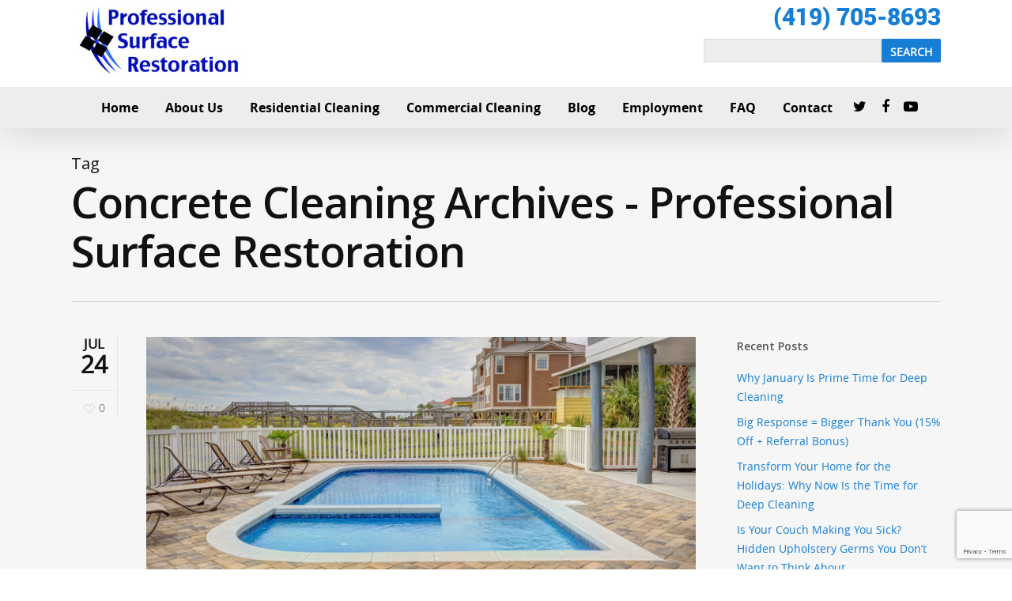

--- FILE ---
content_type: text/html; charset=UTF-8
request_url: https://prosurfacerestore.com/tag/concrete-cleaning/
body_size: 29630
content:
<!doctype html>
<html lang="en-US" class="no-js">
<head>
	<meta charset="UTF-8">
	<meta name="viewport" content="width=device-width, initial-scale=1, maximum-scale=1, user-scalable=0" /><link rel="shortcut icon" href="https://prosurfacerestore.com/wp-content/uploads/2017/04/prosurfacerestore-favicon.png" /><meta name='robots' content='index, follow, max-image-preview:large, max-snippet:-1, max-video-preview:-1' />
	<style>img:is([sizes="auto" i], [sizes^="auto," i]) { contain-intrinsic-size: 3000px 1500px }</style>
	
	<!-- This site is optimized with the Yoast SEO plugin v25.8 - https://yoast.com/wordpress/plugins/seo/ -->
	<title>Concrete Cleaning Archives - Professional Surface Restoration</title>
<link data-rocket-preload as="style" href="https://fonts.googleapis.com/css?family=Open%20Sans%3A300%2C400%2C600%2C700&#038;subset=latin%2Clatin-ext&#038;display=swap" rel="preload">
<link href="https://fonts.googleapis.com/css?family=Open%20Sans%3A300%2C400%2C600%2C700&#038;subset=latin%2Clatin-ext&#038;display=swap" media="print" onload="this.media=&#039;all&#039;" rel="stylesheet">
<noscript><link rel="stylesheet" href="https://fonts.googleapis.com/css?family=Open%20Sans%3A300%2C400%2C600%2C700&#038;subset=latin%2Clatin-ext&#038;display=swap"></noscript>
	<link rel="canonical" href="https://prosurfacerestore.com/tag/concrete-cleaning/" />
	<meta property="og:locale" content="en_US" />
	<meta property="og:type" content="article" />
	<meta property="og:title" content="Concrete Cleaning Archives - Professional Surface Restoration" />
	<meta property="og:url" content="https://prosurfacerestore.com/tag/concrete-cleaning/" />
	<meta property="og:site_name" content="Professional Surface Restoration" />
	<meta name="twitter:card" content="summary_large_image" />
	<meta name="twitter:site" content="@prosurfrestore" />
	<!-- / Yoast SEO plugin. -->


<link rel='dns-prefetch' href='//fonts.googleapis.com' />
<link href='https://fonts.gstatic.com' crossorigin rel='preconnect' />
<link rel="alternate" type="application/rss+xml" title="Professional Surface Restoration &raquo; Feed" href="https://prosurfacerestore.com/feed/" />
<link rel="alternate" type="application/rss+xml" title="Professional Surface Restoration &raquo; Concrete Cleaning Tag Feed" href="https://prosurfacerestore.com/tag/concrete-cleaning/feed/" />
<style id='wp-emoji-styles-inline-css' type='text/css'>

	img.wp-smiley, img.emoji {
		display: inline !important;
		border: none !important;
		box-shadow: none !important;
		height: 1em !important;
		width: 1em !important;
		margin: 0 0.07em !important;
		vertical-align: -0.1em !important;
		background: none !important;
		padding: 0 !important;
	}
</style>
<link data-minify="1" rel='stylesheet' id='salient-social-css' href='https://prosurfacerestore.com/wp-content/cache/min/1/wp-content/plugins/salient-social/css/style.css?ver=1721142697' type='text/css' media='all' />
<style id='salient-social-inline-css' type='text/css'>

  .sharing-default-minimal .nectar-love.loved,
  body .nectar-social[data-color-override="override"].fixed > a:before, 
  body .nectar-social[data-color-override="override"].fixed .nectar-social-inner a,
  .sharing-default-minimal .nectar-social[data-color-override="override"] .nectar-social-inner a:hover {
    background-color: #167ed5;
  }
  .nectar-social.hover .nectar-love.loved,
  .nectar-social.hover > .nectar-love-button a:hover,
  .nectar-social[data-color-override="override"].hover > div a:hover,
  #single-below-header .nectar-social[data-color-override="override"].hover > div a:hover,
  .nectar-social[data-color-override="override"].hover .share-btn:hover,
  .sharing-default-minimal .nectar-social[data-color-override="override"] .nectar-social-inner a {
    border-color: #167ed5;
  }
  #single-below-header .nectar-social.hover .nectar-love.loved i,
  #single-below-header .nectar-social.hover[data-color-override="override"] a:hover,
  #single-below-header .nectar-social.hover[data-color-override="override"] a:hover i,
  #single-below-header .nectar-social.hover .nectar-love-button a:hover i,
  .nectar-love:hover i,
  .hover .nectar-love:hover .total_loves,
  .nectar-love.loved i,
  .nectar-social.hover .nectar-love.loved .total_loves,
  .nectar-social.hover .share-btn:hover, 
  .nectar-social[data-color-override="override"].hover .nectar-social-inner a:hover,
  .nectar-social[data-color-override="override"].hover > div:hover span,
  .sharing-default-minimal .nectar-social[data-color-override="override"] .nectar-social-inner a:not(:hover) i,
  .sharing-default-minimal .nectar-social[data-color-override="override"] .nectar-social-inner a:not(:hover) {
    color: #167ed5;
  }
</style>
<link data-minify="1" rel='stylesheet' id='trustreviews-public-main-css-css' href='https://prosurfacerestore.com/wp-content/cache/min/1/wp-content/plugins/fb-reviews-widget/assets/css/public-main.css?ver=1721142697' type='text/css' media='all' />
<link data-minify="1" rel='stylesheet' id='grw-public-main-css-css' href='https://prosurfacerestore.com/wp-content/cache/min/1/wp-content/plugins/widget-google-reviews/assets/css/public-main.css?ver=1721142697' type='text/css' media='all' />
<link data-minify="1" rel='stylesheet' id='font-awesome-css' href='https://prosurfacerestore.com/wp-content/cache/min/1/wp-content/themes/salient/css/font-awesome-legacy.min.css?ver=1721142697' type='text/css' media='all' />
<link rel='stylesheet' id='parent-style-css' href='https://prosurfacerestore.com/wp-content/themes/salient/style.css?ver=6.8.3' type='text/css' media='all' />
<link data-minify="1" rel='stylesheet' id='salient-grid-system-css' href='https://prosurfacerestore.com/wp-content/cache/min/1/wp-content/themes/salient/css/grid-system.css?ver=1721142697' type='text/css' media='all' />
<link data-minify="1" rel='stylesheet' id='main-styles-css' href='https://prosurfacerestore.com/wp-content/cache/min/1/wp-content/themes/salient/css/style.css?ver=1721142697' type='text/css' media='all' />
<link data-minify="1" rel='stylesheet' id='nectar-header-layout-centered-menu-under-logo-css' href='https://prosurfacerestore.com/wp-content/cache/min/1/wp-content/themes/salient/css/header/header-layout-centered-menu-under-logo.css?ver=1721142697' type='text/css' media='all' />

<link data-minify="1" rel='stylesheet' id='nectar-flickity-css' href='https://prosurfacerestore.com/wp-content/cache/min/1/wp-content/themes/salient/css/plugins/flickity.css?ver=1721142866' type='text/css' media='all' />
<link data-minify="1" rel='stylesheet' id='nectar-portfolio-css' href='https://prosurfacerestore.com/wp-content/cache/min/1/wp-content/plugins/salient-portfolio/css/portfolio.css?ver=1721142866' type='text/css' media='all' />
<link data-minify="1" rel='stylesheet' id='responsive-css' href='https://prosurfacerestore.com/wp-content/cache/min/1/wp-content/themes/salient/css/responsive.css?ver=1721142698' type='text/css' media='all' />
<link data-minify="1" rel='stylesheet' id='skin-ascend-css' href='https://prosurfacerestore.com/wp-content/cache/min/1/wp-content/themes/salient/css/ascend.css?ver=1721142698' type='text/css' media='all' />
<link data-minify="1" rel='stylesheet' id='salient-wp-menu-dynamic-css' href='https://prosurfacerestore.com/wp-content/cache/min/1/wp-content/uploads/salient/menu-dynamic.css?ver=1721142698' type='text/css' media='all' />
<link data-minify="1" rel='stylesheet' id='dynamic-css-css' href='https://prosurfacerestore.com/wp-content/cache/min/1/wp-content/themes/salient/css/salient-dynamic-styles.css?ver=1721142698' type='text/css' media='all' />
<style id='dynamic-css-inline-css' type='text/css'>
.archive.author .row .col.section-title span,.archive.category .row .col.section-title span,.archive.tag .row .col.section-title span,.archive.date .row .col.section-title span{padding-left:0}body.author #page-header-wrap #page-header-bg,body.category #page-header-wrap #page-header-bg,body.tag #page-header-wrap #page-header-bg,body.date #page-header-wrap #page-header-bg{height:auto;padding-top:8%;padding-bottom:8%;}.archive #page-header-wrap{height:auto;}.archive.category .row .col.section-title p,.archive.tag .row .col.section-title p{margin-top:10px;}body[data-bg-header="true"].category .container-wrap,body[data-bg-header="true"].author .container-wrap,body[data-bg-header="true"].date .container-wrap,body[data-bg-header="true"].blog .container-wrap{padding-top:4.1em!important}body[data-bg-header="true"].archive .container-wrap.meta_overlaid_blog,body[data-bg-header="true"].category .container-wrap.meta_overlaid_blog,body[data-bg-header="true"].author .container-wrap.meta_overlaid_blog,body[data-bg-header="true"].date .container-wrap.meta_overlaid_blog{padding-top:0!important;}body.archive #page-header-bg:not(.fullscreen-header) .span_6{position:relative;-webkit-transform:none;transform:none;top:0;}@media only screen and (min-width:1000px){body #ajax-content-wrap.no-scroll{min-height:calc(100vh - 148px);height:calc(100vh - 148px)!important;}}@media only screen and (min-width:1000px){#page-header-wrap.fullscreen-header,#page-header-wrap.fullscreen-header #page-header-bg,html:not(.nectar-box-roll-loaded) .nectar-box-roll > #page-header-bg.fullscreen-header,.nectar_fullscreen_zoom_recent_projects,#nectar_fullscreen_rows:not(.afterLoaded) > div{height:calc(100vh - 147px);}.wpb_row.vc_row-o-full-height.top-level,.wpb_row.vc_row-o-full-height.top-level > .col.span_12{min-height:calc(100vh - 147px);}html:not(.nectar-box-roll-loaded) .nectar-box-roll > #page-header-bg.fullscreen-header{top:148px;}.nectar-slider-wrap[data-fullscreen="true"]:not(.loaded),.nectar-slider-wrap[data-fullscreen="true"]:not(.loaded) .swiper-container{height:calc(100vh - 146px)!important;}.admin-bar .nectar-slider-wrap[data-fullscreen="true"]:not(.loaded),.admin-bar .nectar-slider-wrap[data-fullscreen="true"]:not(.loaded) .swiper-container{height:calc(100vh - 146px - 32px)!important;}}.screen-reader-text,.nectar-skip-to-content:not(:focus){border:0;clip:rect(1px,1px,1px,1px);clip-path:inset(50%);height:1px;margin:-1px;overflow:hidden;padding:0;position:absolute!important;width:1px;word-wrap:normal!important;}
</style>
<link data-minify="1" rel='stylesheet' id='salient-child-style-css' href='https://prosurfacerestore.com/wp-content/cache/min/1/wp-content/themes/robintek-child/style.css?ver=1721142698' type='text/css' media='all' />
<script type="text/javascript" defer="defer" src="https://prosurfacerestore.com/wp-content/plugins/fb-reviews-widget/assets/js/public-main.js?ver=2.4" id="trustreviews-public-main-js-js"></script>
<script type="text/javascript" defer="defer" src="https://prosurfacerestore.com/wp-content/plugins/widget-google-reviews/assets/js/public-main.js?ver=6.4.1" id="grw-public-main-js-js"></script>
<script type="text/javascript" src="https://prosurfacerestore.com/wp-includes/js/jquery/jquery.min.js?ver=3.7.1" id="jquery-core-js"></script>
<script type="text/javascript" src="https://prosurfacerestore.com/wp-includes/js/jquery/jquery-migrate.min.js?ver=3.4.1" id="jquery-migrate-js"></script>
<link rel="https://api.w.org/" href="https://prosurfacerestore.com/wp-json/" /><link rel="alternate" title="JSON" type="application/json" href="https://prosurfacerestore.com/wp-json/wp/v2/tags/22" /><link rel="EditURI" type="application/rsd+xml" title="RSD" href="https://prosurfacerestore.com/xmlrpc.php?rsd" />
<meta name="generator" content="WordPress 6.8.3" />
<link rel="alternate" type="application/ld+json" href="https://prosurfacerestore.com/tag/concrete-cleaning/?format=application/ld+json" title="Structured Descriptor Document (JSON-LD format)"><script type="application/ld+json" data-source="DataFeed:WordPress" data-schema="1897-post-Default">{"@context":"https:\/\/schema.org\/","@type":"CollectionPage","@id":"https:\/\/prosurfacerestore.com\/tag\/concrete-cleaning\/#CollectionPage","headline":"Concrete Cleaning Tag","description":"","url":"https:\/\/prosurfacerestore.com\/tag\/concrete-cleaning\/","hasPart":[{"@type":"BlogPosting","@id":"https:\/\/prosurfacerestore.com\/guide-to-cleaning-cleaning-and-sealing\/","headline":"Transforming Your Concrete: A Guide to Cleaning and Sealing","url":"https:\/\/prosurfacerestore.com\/guide-to-cleaning-cleaning-and-sealing\/","datePublished":"2023-07-24","dateModified":"2023-07-24","mainEntityOfPage":"https:\/\/prosurfacerestore.com\/guide-to-cleaning-cleaning-and-sealing\/","author":{"@type":"Person","@id":"https:\/\/prosurfacerestore.com\/author\/jack-pasienza\/#Person","name":"Jack Pasienza","url":"https:\/\/prosurfacerestore.com\/author\/jack-pasienza\/","identifier":3,"image":{"@type":"ImageObject","@id":"https:\/\/secure.gravatar.com\/avatar\/0ff30a7e72f348bdf449e8f981bbc6879e15218770e67fb1f01d389d768746a5?s=96&d=mm&r=g","url":"https:\/\/secure.gravatar.com\/avatar\/0ff30a7e72f348bdf449e8f981bbc6879e15218770e67fb1f01d389d768746a5?s=96&d=mm&r=g","height":96,"width":96}},"publisher":{"@type":"Organization","name":"Professional Surface Restoration","logo":{"@type":"ImageObject","@id":"https:\/\/prosurfacerestore.com\/wp-content\/uploads\/2017\/04\/prosurfacerestoration-layout-4-4-17_03.jpg","url":"https:\/\/prosurfacerestore.com\/wp-content\/uploads\/2017\/04\/prosurfacerestoration-layout-4-4-17_03.jpg","width":600,"height":60}},"image":{"@type":"ImageObject","@id":"https:\/\/prosurfacerestore.com\/wp-content\/uploads\/2023\/07\/concrete-cleaning-and-sealing-professional-surface-restoration.jpg","url":"https:\/\/prosurfacerestore.com\/wp-content\/uploads\/2023\/07\/concrete-cleaning-and-sealing-professional-surface-restoration.jpg","height":1280,"width":1920},"keywords":["Concrete Cleaning","concrete sealing"]},{"@type":"BlogPosting","@id":"https:\/\/prosurfacerestore.com\/the-dos-and-donts-of-professional-concrete-cleaning-and-sealing\/","headline":"The Do\u2019s and Don\u2019ts of Professional Concrete Cleaning and Sealing","url":"https:\/\/prosurfacerestore.com\/the-dos-and-donts-of-professional-concrete-cleaning-and-sealing\/","datePublished":"2023-05-22","dateModified":"2023-05-22","mainEntityOfPage":"https:\/\/prosurfacerestore.com\/the-dos-and-donts-of-professional-concrete-cleaning-and-sealing\/","author":{"@type":"Person","@id":"https:\/\/prosurfacerestore.com\/author\/jack-pasienza\/#Person","name":"Jack Pasienza","url":"https:\/\/prosurfacerestore.com\/author\/jack-pasienza\/","identifier":3,"image":{"@type":"ImageObject","@id":"https:\/\/secure.gravatar.com\/avatar\/0ff30a7e72f348bdf449e8f981bbc6879e15218770e67fb1f01d389d768746a5?s=96&d=mm&r=g","url":"https:\/\/secure.gravatar.com\/avatar\/0ff30a7e72f348bdf449e8f981bbc6879e15218770e67fb1f01d389d768746a5?s=96&d=mm&r=g","height":96,"width":96}},"publisher":{"@type":"Organization","name":"Professional Surface Restoration","logo":{"@type":"ImageObject","@id":"https:\/\/prosurfacerestore.com\/wp-content\/uploads\/2017\/04\/prosurfacerestoration-layout-4-4-17_03.jpg","url":"https:\/\/prosurfacerestore.com\/wp-content\/uploads\/2017\/04\/prosurfacerestoration-layout-4-4-17_03.jpg","width":600,"height":60}},"image":{"@type":"ImageObject","@id":"https:\/\/prosurfacerestore.com\/wp-content\/uploads\/2023\/05\/concrete-cleaning-and-sealing-professional-surface-restoration.jpg","url":"https:\/\/prosurfacerestore.com\/wp-content\/uploads\/2023\/05\/concrete-cleaning-and-sealing-professional-surface-restoration.jpg","height":438,"width":780},"keywords":["Concrete Cleaning"]},{"@type":"BlogPosting","@id":"https:\/\/prosurfacerestore.com\/how-to-remove-rust-stains-from-concrete-floors\/","headline":"How to Remove Rust Stains From Concrete Floors","url":"https:\/\/prosurfacerestore.com\/how-to-remove-rust-stains-from-concrete-floors\/","datePublished":"2022-06-22","dateModified":"2022-06-22","mainEntityOfPage":"https:\/\/prosurfacerestore.com\/how-to-remove-rust-stains-from-concrete-floors\/","author":{"@type":"Person","@id":"https:\/\/prosurfacerestore.com\/author\/jack-pasienza\/#Person","name":"Jack Pasienza","url":"https:\/\/prosurfacerestore.com\/author\/jack-pasienza\/","identifier":3,"image":{"@type":"ImageObject","@id":"https:\/\/secure.gravatar.com\/avatar\/0ff30a7e72f348bdf449e8f981bbc6879e15218770e67fb1f01d389d768746a5?s=96&d=mm&r=g","url":"https:\/\/secure.gravatar.com\/avatar\/0ff30a7e72f348bdf449e8f981bbc6879e15218770e67fb1f01d389d768746a5?s=96&d=mm&r=g","height":96,"width":96}},"publisher":{"@type":"Organization","name":"Professional Surface Restoration","logo":{"@type":"ImageObject","@id":"https:\/\/prosurfacerestore.com\/wp-content\/uploads\/2017\/04\/prosurfacerestoration-layout-4-4-17_03.jpg","url":"https:\/\/prosurfacerestore.com\/wp-content\/uploads\/2017\/04\/prosurfacerestoration-layout-4-4-17_03.jpg","width":600,"height":60}},"image":{"@type":"ImageObject","@id":"https:\/\/prosurfacerestore.com\/wp-content\/uploads\/2022\/06\/How-to-Remove-Rust-Stains-on-Concrete-Professional-Surface-Restoration.jpg","url":"https:\/\/prosurfacerestore.com\/wp-content\/uploads\/2022\/06\/How-to-Remove-Rust-Stains-on-Concrete-Professional-Surface-Restoration.jpg","height":400,"width":700},"keywords":["Concrete Cleaning"]},{"@type":"BlogPosting","@id":"https:\/\/prosurfacerestore.com\/cleaning-your-concrete-floor\/","headline":"Why Hire a Professional for Cleaning Your Concrete Floor or Surface?","url":"https:\/\/prosurfacerestore.com\/cleaning-your-concrete-floor\/","datePublished":"2022-01-26","dateModified":"2022-01-26","mainEntityOfPage":"https:\/\/prosurfacerestore.com\/cleaning-your-concrete-floor\/","author":{"@type":"Person","@id":"https:\/\/prosurfacerestore.com\/author\/jack-pasienza\/#Person","name":"Jack Pasienza","url":"https:\/\/prosurfacerestore.com\/author\/jack-pasienza\/","identifier":3,"image":{"@type":"ImageObject","@id":"https:\/\/secure.gravatar.com\/avatar\/0ff30a7e72f348bdf449e8f981bbc6879e15218770e67fb1f01d389d768746a5?s=96&d=mm&r=g","url":"https:\/\/secure.gravatar.com\/avatar\/0ff30a7e72f348bdf449e8f981bbc6879e15218770e67fb1f01d389d768746a5?s=96&d=mm&r=g","height":96,"width":96}},"publisher":{"@type":"Organization","name":"Professional Surface Restoration","logo":{"@type":"ImageObject","@id":"https:\/\/prosurfacerestore.com\/wp-content\/uploads\/2017\/04\/prosurfacerestoration-layout-4-4-17_03.jpg","url":"https:\/\/prosurfacerestore.com\/wp-content\/uploads\/2017\/04\/prosurfacerestoration-layout-4-4-17_03.jpg","width":600,"height":60}},"image":{"@type":"ImageObject","@id":"https:\/\/prosurfacerestore.com\/wp-content\/uploads\/2022\/01\/professional-concrete-cleaning-professional-surface-restoration.jpg","url":"https:\/\/prosurfacerestore.com\/wp-content\/uploads\/2022\/01\/professional-concrete-cleaning-professional-surface-restoration.jpg","height":963,"width":1000},"keywords":["Concrete Cleaning"]},{"@type":"BlogPosting","@id":"https:\/\/prosurfacerestore.com\/clean-and-seal-concrete\/","headline":"How to Clean and Seal Concrete Surfaces","url":"https:\/\/prosurfacerestore.com\/clean-and-seal-concrete\/","datePublished":"2021-08-09","dateModified":"2021-08-09","mainEntityOfPage":"https:\/\/prosurfacerestore.com\/clean-and-seal-concrete\/","author":{"@type":"Person","@id":"https:\/\/prosurfacerestore.com\/author\/jack-pasienza\/#Person","name":"Jack Pasienza","url":"https:\/\/prosurfacerestore.com\/author\/jack-pasienza\/","identifier":3,"image":{"@type":"ImageObject","@id":"https:\/\/secure.gravatar.com\/avatar\/0ff30a7e72f348bdf449e8f981bbc6879e15218770e67fb1f01d389d768746a5?s=96&d=mm&r=g","url":"https:\/\/secure.gravatar.com\/avatar\/0ff30a7e72f348bdf449e8f981bbc6879e15218770e67fb1f01d389d768746a5?s=96&d=mm&r=g","height":96,"width":96}},"publisher":{"@type":"Organization","name":"Professional Surface Restoration","logo":{"@type":"ImageObject","@id":"https:\/\/prosurfacerestore.com\/wp-content\/uploads\/2017\/04\/prosurfacerestoration-layout-4-4-17_03.jpg","url":"https:\/\/prosurfacerestore.com\/wp-content\/uploads\/2017\/04\/prosurfacerestoration-layout-4-4-17_03.jpg","width":600,"height":60}},"image":{"@type":"ImageObject","@id":"https:\/\/prosurfacerestore.com\/wp-content\/uploads\/2021\/08\/clean-and-seal-concrete-professional-surface-restoration.jpg","url":"https:\/\/prosurfacerestore.com\/wp-content\/uploads\/2021\/08\/clean-and-seal-concrete-professional-surface-restoration.jpg","height":607,"width":910},"keywords":["Concrete Cleaning","concrete sealing"]},{"@type":"BlogPosting","@id":"https:\/\/prosurfacerestore.com\/concrete-densifier\/","headline":"Concrete Densifier Explained","url":"https:\/\/prosurfacerestore.com\/concrete-densifier\/","datePublished":"2019-09-12","dateModified":"2019-09-12","mainEntityOfPage":"https:\/\/prosurfacerestore.com\/concrete-densifier\/","author":{"@type":"Person","@id":"https:\/\/prosurfacerestore.com\/author\/jack-pasienza\/#Person","name":"Jack Pasienza","url":"https:\/\/prosurfacerestore.com\/author\/jack-pasienza\/","identifier":3,"image":{"@type":"ImageObject","@id":"https:\/\/secure.gravatar.com\/avatar\/0ff30a7e72f348bdf449e8f981bbc6879e15218770e67fb1f01d389d768746a5?s=96&d=mm&r=g","url":"https:\/\/secure.gravatar.com\/avatar\/0ff30a7e72f348bdf449e8f981bbc6879e15218770e67fb1f01d389d768746a5?s=96&d=mm&r=g","height":96,"width":96}},"publisher":{"@type":"Organization","name":"Professional Surface Restoration","logo":{"@type":"ImageObject","@id":"https:\/\/prosurfacerestore.com\/wp-content\/uploads\/2017\/04\/prosurfacerestoration-layout-4-4-17_03.jpg","url":"https:\/\/prosurfacerestore.com\/wp-content\/uploads\/2017\/04\/prosurfacerestoration-layout-4-4-17_03.jpg","width":600,"height":60}},"image":{"@type":"ImageObject","@id":"https:\/\/prosurfacerestore.com\/wp-content\/uploads\/2019\/09\/Concrete-Densifier-1024x683.jpg","url":"https:\/\/prosurfacerestore.com\/wp-content\/uploads\/2019\/09\/Concrete-Densifier-1024x683.jpg","height":"385","width":"578"},"keywords":["Concrete Cleaning","Concrete Densifier","concrete sealing"]},{"@type":"BlogPosting","@id":"https:\/\/prosurfacerestore.com\/how-to-winterize-your-concrete-floor\/","headline":"How to Winterize Your Concrete Floor","url":"https:\/\/prosurfacerestore.com\/how-to-winterize-your-concrete-floor\/","datePublished":"2018-09-18","dateModified":"2018-10-02","mainEntityOfPage":"https:\/\/prosurfacerestore.com\/how-to-winterize-your-concrete-floor\/","author":{"@type":"Person","@id":"https:\/\/prosurfacerestore.com\/author\/jack-pasienza\/#Person","name":"Jack Pasienza","url":"https:\/\/prosurfacerestore.com\/author\/jack-pasienza\/","identifier":3,"image":{"@type":"ImageObject","@id":"https:\/\/secure.gravatar.com\/avatar\/0ff30a7e72f348bdf449e8f981bbc6879e15218770e67fb1f01d389d768746a5?s=96&d=mm&r=g","url":"https:\/\/secure.gravatar.com\/avatar\/0ff30a7e72f348bdf449e8f981bbc6879e15218770e67fb1f01d389d768746a5?s=96&d=mm&r=g","height":96,"width":96}},"publisher":{"@type":"Organization","name":"Professional Surface Restoration","logo":{"@type":"ImageObject","@id":"https:\/\/prosurfacerestore.com\/wp-content\/uploads\/2017\/04\/prosurfacerestoration-layout-4-4-17_03.jpg","url":"https:\/\/prosurfacerestore.com\/wp-content\/uploads\/2017\/04\/prosurfacerestoration-layout-4-4-17_03.jpg","width":600,"height":60}},"image":{"@type":"ImageObject","@id":"https:\/\/prosurfacerestore.com\/wp-content\/uploads\/2018\/09\/how-to-winterize-your-concrete-1-1024x683.jpg","url":"https:\/\/prosurfacerestore.com\/wp-content\/uploads\/2018\/09\/how-to-winterize-your-concrete-1-1024x683.jpg","height":"364","width":"546"},"keywords":["Concrete Cleaning","concrete sealing"]},{"@type":"BlogPosting","@id":"https:\/\/prosurfacerestore.com\/concrete-floor-maintenance\/","headline":"Concrete Floor Maintenance Tips","url":"https:\/\/prosurfacerestore.com\/concrete-floor-maintenance\/","datePublished":"2018-08-16","dateModified":"2018-08-16","mainEntityOfPage":"https:\/\/prosurfacerestore.com\/concrete-floor-maintenance\/","author":{"@type":"Person","@id":"https:\/\/prosurfacerestore.com\/author\/jack-pasienza\/#Person","name":"Jack Pasienza","url":"https:\/\/prosurfacerestore.com\/author\/jack-pasienza\/","identifier":3,"image":{"@type":"ImageObject","@id":"https:\/\/secure.gravatar.com\/avatar\/0ff30a7e72f348bdf449e8f981bbc6879e15218770e67fb1f01d389d768746a5?s=96&d=mm&r=g","url":"https:\/\/secure.gravatar.com\/avatar\/0ff30a7e72f348bdf449e8f981bbc6879e15218770e67fb1f01d389d768746a5?s=96&d=mm&r=g","height":96,"width":96}},"publisher":{"@type":"Organization","name":"Professional Surface Restoration","logo":{"@type":"ImageObject","@id":"https:\/\/prosurfacerestore.com\/wp-content\/uploads\/2017\/04\/prosurfacerestoration-layout-4-4-17_03.jpg","url":"https:\/\/prosurfacerestore.com\/wp-content\/uploads\/2017\/04\/prosurfacerestoration-layout-4-4-17_03.jpg","width":600,"height":60}},"image":{"@type":"ImageObject","@id":"https:\/\/prosurfacerestore.com\/wp-content\/uploads\/2018\/08\/Concrete-Floor-Maintenance-Tips-1024x794.jpg","url":"https:\/\/prosurfacerestore.com\/wp-content\/uploads\/2018\/08\/Concrete-Floor-Maintenance-Tips-1024x794.jpg","height":"414","width":"534"},"keywords":["Concrete Cleaning"]},{"@type":"BlogPosting","@id":"https:\/\/prosurfacerestore.com\/concrete-surfaces\/","headline":"5 Cleaning Tips to Maintain Your Concrete Surfaces","url":"https:\/\/prosurfacerestore.com\/concrete-surfaces\/","datePublished":"2018-05-09","dateModified":"2018-06-11","mainEntityOfPage":"https:\/\/prosurfacerestore.com\/concrete-surfaces\/","author":{"@type":"Person","@id":"https:\/\/prosurfacerestore.com\/author\/jack-pasienza\/#Person","name":"Jack Pasienza","url":"https:\/\/prosurfacerestore.com\/author\/jack-pasienza\/","identifier":3,"image":{"@type":"ImageObject","@id":"https:\/\/secure.gravatar.com\/avatar\/0ff30a7e72f348bdf449e8f981bbc6879e15218770e67fb1f01d389d768746a5?s=96&d=mm&r=g","url":"https:\/\/secure.gravatar.com\/avatar\/0ff30a7e72f348bdf449e8f981bbc6879e15218770e67fb1f01d389d768746a5?s=96&d=mm&r=g","height":96,"width":96}},"publisher":{"@type":"Organization","name":"Professional Surface Restoration","logo":{"@type":"ImageObject","@id":"https:\/\/prosurfacerestore.com\/wp-content\/uploads\/2017\/04\/prosurfacerestoration-layout-4-4-17_03.jpg","url":"https:\/\/prosurfacerestore.com\/wp-content\/uploads\/2017\/04\/prosurfacerestoration-layout-4-4-17_03.jpg","width":600,"height":60}},"image":{"@type":"ImageObject","@id":"https:\/\/prosurfacerestore.com\/wp-content\/uploads\/2017\/04\/prosurfacerestoration-layout-4-4-17_03.jpg","url":"https:\/\/prosurfacerestore.com\/wp-content\/uploads\/2017\/04\/prosurfacerestoration-layout-4-4-17_03.jpg","width":100,"height":100},"keywords":["Concrete Cleaning","Natural Stone Cleaning"]},{"@type":"BlogPosting","@id":"https:\/\/prosurfacerestore.com\/reasons-consider-concrete-cleaning-sealing\/","headline":"4 Reasons to Consider Concrete Cleaning and Sealing","url":"https:\/\/prosurfacerestore.com\/reasons-consider-concrete-cleaning-sealing\/","datePublished":"2017-09-26","dateModified":"2017-10-10","mainEntityOfPage":"https:\/\/prosurfacerestore.com\/reasons-consider-concrete-cleaning-sealing\/","author":{"@type":"Person","@id":"https:\/\/prosurfacerestore.com\/author\/jack-pasienza\/#Person","name":"Jack Pasienza","url":"https:\/\/prosurfacerestore.com\/author\/jack-pasienza\/","identifier":3,"image":{"@type":"ImageObject","@id":"https:\/\/secure.gravatar.com\/avatar\/0ff30a7e72f348bdf449e8f981bbc6879e15218770e67fb1f01d389d768746a5?s=96&d=mm&r=g","url":"https:\/\/secure.gravatar.com\/avatar\/0ff30a7e72f348bdf449e8f981bbc6879e15218770e67fb1f01d389d768746a5?s=96&d=mm&r=g","height":96,"width":96}},"publisher":{"@type":"Organization","name":"Professional Surface Restoration","logo":{"@type":"ImageObject","@id":"https:\/\/prosurfacerestore.com\/wp-content\/uploads\/2017\/04\/prosurfacerestoration-layout-4-4-17_03.jpg","url":"https:\/\/prosurfacerestore.com\/wp-content\/uploads\/2017\/04\/prosurfacerestoration-layout-4-4-17_03.jpg","width":600,"height":60}},"image":{"@type":"ImageObject","@id":"https:\/\/prosurfacerestore.com\/wp-content\/uploads\/2017\/04\/prosurfacerestoration-layout-4-4-17_03.jpg","url":"https:\/\/prosurfacerestore.com\/wp-content\/uploads\/2017\/04\/prosurfacerestoration-layout-4-4-17_03.jpg","width":100,"height":100},"keywords":["Concrete Cleaning"]}]}</script>


<!-- This site is optimized with the Schema plugin v1.7.9.6 - https://schema.press -->
<script type="application/ld+json">[{"@context":"http:\/\/schema.org\/","@type":"WPHeader","url":"","headline":"Tag: Concrete Cleaning","description":""},{"@context":"http:\/\/schema.org\/","@type":"WPFooter","url":"","headline":"Tag: Concrete Cleaning","description":""}]</script>



<!-- This site is optimized with the Schema plugin v1.7.9.6 - https://schema.press -->
<script type="application/ld+json">{"@context":"https:\/\/schema.org\/","@type":"CollectionPage","headline":"Concrete Cleaning Tag","description":"","url":"https:\/\/prosurfacerestore.com\/tag\/concrete-cleaning\/","sameAs":[],"hasPart":[{"@context":"https:\/\/schema.org\/","@type":"BlogPosting","mainEntityOfPage":{"@type":"WebPage","@id":"https:\/\/prosurfacerestore.com\/guide-to-cleaning-cleaning-and-sealing\/"},"url":"https:\/\/prosurfacerestore.com\/guide-to-cleaning-cleaning-and-sealing\/","headline":"Transforming Your Concrete: A Guide to Cleaning and Sealing","datePublished":"2023-07-24T12:58:03+00:00","dateModified":"2023-07-24T12:58:54+00:00","publisher":{"@type":"Organization","@id":"https:\/\/prosurfacerestore.com\/#organization","name":"Professional Surface Restoration","logo":{"@type":"ImageObject","url":"https:\/\/prosurfacerestore.com\/wp-content\/uploads\/2017\/04\/prosurfacerestoration-layout-4-4-17_03.jpg","width":600,"height":60}},"image":{"@type":"ImageObject","url":"https:\/\/prosurfacerestore.com\/wp-content\/uploads\/2023\/07\/concrete-cleaning-and-sealing-professional-surface-restoration.jpg","width":1920,"height":1280},"articleSection":"Carpet Cleaning","keywords":"Concrete Cleaning, concrete sealing","description":"Have you ever walked into a beautiful garden or a pristine patio and felt an instant sense of tranquility? Often, the magic lies not just in the vibrant greenery or stylish furniture, but in the well-maintained concrete surfaces that tie everything together. Concrete is not just a sturdy material","author":{"@type":"Person","name":"Jack Pasienza","url":"https:\/\/prosurfacerestore.com\/author\/jack-pasienza\/","image":{"@type":"ImageObject","url":"https:\/\/secure.gravatar.com\/avatar\/0ff30a7e72f348bdf449e8f981bbc6879e15218770e67fb1f01d389d768746a5?s=96&d=mm&r=g","height":96,"width":96}},"video":[null,null,null,null],"audio":[null,null,null,null]},{"@context":"https:\/\/schema.org\/","@type":"BlogPosting","mainEntityOfPage":{"@type":"WebPage","@id":"https:\/\/prosurfacerestore.com\/the-dos-and-donts-of-professional-concrete-cleaning-and-sealing\/"},"url":"https:\/\/prosurfacerestore.com\/the-dos-and-donts-of-professional-concrete-cleaning-and-sealing\/","headline":"The Do’s and Don’ts of Professional Concrete Cleaning and Sealing","datePublished":"2023-05-22T17:55:17+00:00","dateModified":"2023-05-22T17:55:17+00:00","publisher":{"@type":"Organization","@id":"https:\/\/prosurfacerestore.com\/#organization","name":"Professional Surface Restoration","logo":{"@type":"ImageObject","url":"https:\/\/prosurfacerestore.com\/wp-content\/uploads\/2017\/04\/prosurfacerestoration-layout-4-4-17_03.jpg","width":600,"height":60}},"image":{"@type":"ImageObject","url":"https:\/\/prosurfacerestore.com\/wp-content\/uploads\/2023\/05\/concrete-cleaning-and-sealing-professional-surface-restoration.jpg","width":780,"height":438},"articleSection":"Concrete Cleaning","keywords":"Concrete Cleaning","description":"Professional concrete cleaning makes your flooring look fresh and emphasizes its beauty. Concrete sealing also makes cleaning and maintenance easier. Together, they help extend concrete’s lifespan. To maximize these benefits, however, you’ll need to know the do’s and don’ts of concrete cleaning and sealing, which we’ll discuss below. The","author":{"@type":"Person","name":"Jack Pasienza","url":"https:\/\/prosurfacerestore.com\/author\/jack-pasienza\/","image":{"@type":"ImageObject","url":"https:\/\/secure.gravatar.com\/avatar\/0ff30a7e72f348bdf449e8f981bbc6879e15218770e67fb1f01d389d768746a5?s=96&d=mm&r=g","height":96,"width":96}},"video":[null],"audio":[]},{"@context":"https:\/\/schema.org\/","@type":"BlogPosting","mainEntityOfPage":{"@type":"WebPage","@id":"https:\/\/prosurfacerestore.com\/how-to-remove-rust-stains-from-concrete-floors\/"},"url":"https:\/\/prosurfacerestore.com\/how-to-remove-rust-stains-from-concrete-floors\/","headline":"How to Remove Rust Stains From Concrete Floors","datePublished":"2022-06-22T09:54:06+00:00","dateModified":"2022-06-22T09:58:55+00:00","publisher":{"@type":"Organization","@id":"https:\/\/prosurfacerestore.com\/#organization","name":"Professional Surface Restoration","logo":{"@type":"ImageObject","url":"https:\/\/prosurfacerestore.com\/wp-content\/uploads\/2017\/04\/prosurfacerestoration-layout-4-4-17_03.jpg","width":600,"height":60}},"image":{"@type":"ImageObject","url":"https:\/\/prosurfacerestore.com\/wp-content\/uploads\/2022\/06\/How-to-Remove-Rust-Stains-on-Concrete-Professional-Surface-Restoration.jpg","width":700,"height":400},"articleSection":"Concrete Cleaning","keywords":"Concrete Cleaning","description":"When you leave an item of metal furniture on a concrete floor for a long time, you might begin to notice patches of orange stains. These rust stains are not only unsightly but also challenging to remove. Luckily, we have a solution to your problem. If you're wondering how","author":{"@type":"Person","name":"Jack Pasienza","url":"https:\/\/prosurfacerestore.com\/author\/jack-pasienza\/","image":{"@type":"ImageObject","url":"https:\/\/secure.gravatar.com\/avatar\/0ff30a7e72f348bdf449e8f981bbc6879e15218770e67fb1f01d389d768746a5?s=96&d=mm&r=g","height":96,"width":96}},"video":[null],"audio":[null,null,null,null,null,null]},{"@context":"https:\/\/schema.org\/","@type":"BlogPosting","mainEntityOfPage":{"@type":"WebPage","@id":"https:\/\/prosurfacerestore.com\/cleaning-your-concrete-floor\/"},"url":"https:\/\/prosurfacerestore.com\/cleaning-your-concrete-floor\/","headline":"Why Hire a Professional for Cleaning Your Concrete Floor or Surface?","datePublished":"2022-01-26T15:04:50+00:00","dateModified":"2022-01-26T15:04:50+00:00","publisher":{"@type":"Organization","@id":"https:\/\/prosurfacerestore.com\/#organization","name":"Professional Surface Restoration","logo":{"@type":"ImageObject","url":"https:\/\/prosurfacerestore.com\/wp-content\/uploads\/2017\/04\/prosurfacerestoration-layout-4-4-17_03.jpg","width":600,"height":60}},"image":{"@type":"ImageObject","url":"https:\/\/prosurfacerestore.com\/wp-content\/uploads\/2022\/01\/professional-concrete-cleaning-professional-surface-restoration.jpg","width":1000,"height":963},"articleSection":"Concrete Cleaning","keywords":"Concrete Cleaning","description":"Concrete has been a preferred building material for years, but recently, it has become one of the trendiest flooring options. Thanks to being near indestructible, concrete is a favorite flooring option for driveways, garages, and other outdoor living areas. As durable as concrete may be, it doesn’t mean it never","author":{"@type":"Person","name":"Jack Pasienza","url":"https:\/\/prosurfacerestore.com\/author\/jack-pasienza\/","image":{"@type":"ImageObject","url":"https:\/\/secure.gravatar.com\/avatar\/0ff30a7e72f348bdf449e8f981bbc6879e15218770e67fb1f01d389d768746a5?s=96&d=mm&r=g","height":96,"width":96}},"video":[null],"audio":[null,null,null,null]},{"@context":"https:\/\/schema.org\/","@type":"BlogPosting","mainEntityOfPage":{"@type":"WebPage","@id":"https:\/\/prosurfacerestore.com\/clean-and-seal-concrete\/"},"url":"https:\/\/prosurfacerestore.com\/clean-and-seal-concrete\/","headline":"How to Clean and Seal Concrete Surfaces","datePublished":"2021-08-09T15:11:19+00:00","dateModified":"2021-08-09T15:11:19+00:00","publisher":{"@type":"Organization","@id":"https:\/\/prosurfacerestore.com\/#organization","name":"Professional Surface Restoration","logo":{"@type":"ImageObject","url":"https:\/\/prosurfacerestore.com\/wp-content\/uploads\/2017\/04\/prosurfacerestoration-layout-4-4-17_03.jpg","width":600,"height":60}},"image":{"@type":"ImageObject","url":"https:\/\/prosurfacerestore.com\/wp-content\/uploads\/2021\/08\/clean-and-seal-concrete-professional-surface-restoration.jpg","width":910,"height":607},"articleSection":"Concrete Cleaning","keywords":"Concrete Cleaning, concrete sealing","description":"While concrete is considered low maintenance, it doesn’t mean you don’t need to clean and keep it in the best condition. Cleaning your driveways and patios periodically will improve not only the overall aesthetics of your home but also their longevity. So, how do you clean and seal concrete","author":{"@type":"Person","name":"Jack Pasienza","url":"https:\/\/prosurfacerestore.com\/author\/jack-pasienza\/","image":{"@type":"ImageObject","url":"https:\/\/secure.gravatar.com\/avatar\/0ff30a7e72f348bdf449e8f981bbc6879e15218770e67fb1f01d389d768746a5?s=96&d=mm&r=g","height":96,"width":96}},"video":[null,null,null,null],"audio":[null,null,null,null]},{"@context":"https:\/\/schema.org\/","@type":"BlogPosting","mainEntityOfPage":{"@type":"WebPage","@id":"https:\/\/prosurfacerestore.com\/concrete-densifier\/"},"url":"https:\/\/prosurfacerestore.com\/concrete-densifier\/","headline":"Concrete Densifier Explained","datePublished":"2019-09-12T11:56:00+00:00","dateModified":"2019-09-12T11:56:00+00:00","publisher":{"@type":"Organization","@id":"https:\/\/prosurfacerestore.com\/#organization","name":"Professional Surface Restoration","logo":{"@type":"ImageObject","url":"https:\/\/prosurfacerestore.com\/wp-content\/uploads\/2017\/04\/prosurfacerestoration-layout-4-4-17_03.jpg","width":600,"height":60}},"image":{"@type":"ImageObject","url":"https:\/\/prosurfacerestore.com\/wp-content\/uploads\/2019\/09\/Concrete-Densifier-1024x683.jpg","width":696,"height":"385"},"articleSection":"Concrete Cleaning","keywords":"Concrete Cleaning, Concrete Densifier, concrete sealing","description":"Concrete densifier is often promoted as one of the top advancements in concrete technology today. However, the nature of the product can be confusing to those without a deep knowledge of the concrete industry. What is densifier? How does it work? How might it affect the life of your","author":{"@type":"Person","name":"Jack Pasienza","url":"https:\/\/prosurfacerestore.com\/author\/jack-pasienza\/","image":{"@type":"ImageObject","url":"https:\/\/secure.gravatar.com\/avatar\/0ff30a7e72f348bdf449e8f981bbc6879e15218770e67fb1f01d389d768746a5?s=96&d=mm&r=g","height":96,"width":96}},"video":[null,null,null,null],"audio":[null,null,null,null]},{"@context":"https:\/\/schema.org\/","@type":"BlogPosting","mainEntityOfPage":{"@type":"WebPage","@id":"https:\/\/prosurfacerestore.com\/how-to-winterize-your-concrete-floor\/"},"url":"https:\/\/prosurfacerestore.com\/how-to-winterize-your-concrete-floor\/","headline":"How to Winterize Your Concrete Floor","datePublished":"2018-09-18T10:56:41+00:00","dateModified":"2018-10-02T18:29:55+00:00","publisher":{"@type":"Organization","@id":"https:\/\/prosurfacerestore.com\/#organization","name":"Professional Surface Restoration","logo":{"@type":"ImageObject","url":"https:\/\/prosurfacerestore.com\/wp-content\/uploads\/2017\/04\/prosurfacerestoration-layout-4-4-17_03.jpg","width":600,"height":60}},"image":{"@type":"ImageObject","url":"https:\/\/prosurfacerestore.com\/wp-content\/uploads\/2018\/09\/how-to-winterize-your-concrete-1-1024x683.jpg","width":696,"height":"364"},"articleSection":"Concrete Cleaning","keywords":"Concrete Cleaning, concrete sealing","description":"Concrete is a porous material, and despite its strength and durability, this means it’s vulnerable to certain weather conditions. Winter weather – especially snow – can wear down concrete surfaces by seeping into the material. Much like roads and sidewalks, concrete patio floors and driveways can experience destructive freeze\/thaw","author":{"@type":"Person","name":"Jack Pasienza","url":"https:\/\/prosurfacerestore.com\/author\/jack-pasienza\/","image":{"@type":"ImageObject","url":"https:\/\/secure.gravatar.com\/avatar\/0ff30a7e72f348bdf449e8f981bbc6879e15218770e67fb1f01d389d768746a5?s=96&d=mm&r=g","height":96,"width":96}},"video":[null,null],"audio":[null,null]},{"@context":"https:\/\/schema.org\/","@type":"BlogPosting","mainEntityOfPage":{"@type":"WebPage","@id":"https:\/\/prosurfacerestore.com\/concrete-floor-maintenance\/"},"url":"https:\/\/prosurfacerestore.com\/concrete-floor-maintenance\/","headline":"Concrete Floor Maintenance Tips","datePublished":"2018-08-16T19:40:46+00:00","dateModified":"2018-08-16T19:40:46+00:00","publisher":{"@type":"Organization","@id":"https:\/\/prosurfacerestore.com\/#organization","name":"Professional Surface Restoration","logo":{"@type":"ImageObject","url":"https:\/\/prosurfacerestore.com\/wp-content\/uploads\/2017\/04\/prosurfacerestoration-layout-4-4-17_03.jpg","width":600,"height":60}},"image":{"@type":"ImageObject","url":"https:\/\/prosurfacerestore.com\/wp-content\/uploads\/2018\/08\/Concrete-Floor-Maintenance-Tips-1024x794.jpg","width":696,"height":"414"},"articleSection":"Concrete Cleaning","keywords":"Concrete Cleaning","description":"One of the perks of installing polished concrete floors in your home, garage, or patio is its low maintenance. Concrete is strong and durable, and part of the charm is in its imperfections. Without a bit of regular floor maintenance and care, however, you risk exposing your concrete floors","author":{"@type":"Person","name":"Jack Pasienza","url":"https:\/\/prosurfacerestore.com\/author\/jack-pasienza\/","image":{"@type":"ImageObject","url":"https:\/\/secure.gravatar.com\/avatar\/0ff30a7e72f348bdf449e8f981bbc6879e15218770e67fb1f01d389d768746a5?s=96&d=mm&r=g","height":96,"width":96}},"video":[null,null,null],"audio":[null,null,null]},{"@context":"https:\/\/schema.org\/","@type":"BlogPosting","mainEntityOfPage":{"@type":"WebPage","@id":"https:\/\/prosurfacerestore.com\/concrete-surfaces\/"},"url":"https:\/\/prosurfacerestore.com\/concrete-surfaces\/","headline":"5 Cleaning Tips to Maintain Your Concrete Surfaces","datePublished":"2018-05-09T19:25:22+00:00","dateModified":"2018-06-11T16:18:11+00:00","publisher":{"@type":"Organization","@id":"https:\/\/prosurfacerestore.com\/#organization","name":"Professional Surface Restoration","logo":{"@type":"ImageObject","url":"https:\/\/prosurfacerestore.com\/wp-content\/uploads\/2017\/04\/prosurfacerestoration-layout-4-4-17_03.jpg","width":600,"height":60}},"image":{"@type":"ImageObject","url":"\/\/prosurfacerestore.com\/wp-content\/uploads\/2018\/05\/concrete-surfaces-1024x684.jpg","width":696,"height":"441"},"articleSection":"Concrete Cleaning","keywords":"Concrete Cleaning, Natural Stone Cleaning","description":"With summer right around the bend, many homeowners will be pursuing their deep-cleaning plans to prepare their homes for the warmer months. Many homeowners forget to include the cleaning of hard surfaces, such as concrete and natural stone in their cleaning efforts. These surfaces require routine maintenance and cleaning,","author":{"@type":"Person","name":"Jack Pasienza","url":"https:\/\/prosurfacerestore.com\/author\/jack-pasienza\/","image":{"@type":"ImageObject","url":"https:\/\/secure.gravatar.com\/avatar\/0ff30a7e72f348bdf449e8f981bbc6879e15218770e67fb1f01d389d768746a5?s=96&d=mm&r=g","height":96,"width":96}},"video":[null],"audio":[null]},{"@context":"https:\/\/schema.org\/","@type":"BlogPosting","mainEntityOfPage":{"@type":"WebPage","@id":"https:\/\/prosurfacerestore.com\/reasons-consider-concrete-cleaning-sealing\/"},"url":"https:\/\/prosurfacerestore.com\/reasons-consider-concrete-cleaning-sealing\/","headline":"4 Reasons to Consider Concrete Cleaning and Sealing","datePublished":"2017-09-26T15:09:29+00:00","dateModified":"2017-10-10T11:30:44+00:00","publisher":{"@type":"Organization","@id":"https:\/\/prosurfacerestore.com\/#organization","name":"Professional Surface Restoration","logo":{"@type":"ImageObject","url":"https:\/\/prosurfacerestore.com\/wp-content\/uploads\/2017\/04\/prosurfacerestoration-layout-4-4-17_03.jpg","width":600,"height":60}},"image":{"@type":"ImageObject","url":"\/\/prosurfacerestore.com\/wp-content\/uploads\/2017\/09\/concrete-cleaning-1024x721.jpg","width":696,"height":"357"},"articleSection":"Concrete Cleaning","keywords":"Concrete Cleaning","description":"Your concrete surfaces suffer the effects of dirt and grime more than other types of surface. Over the years, concrete can become stained from chemical spills, chewing gum, and more. Concrete cleaning and sealing can return your soiled surfaces to brand new. If you’ve been thinking about having your","author":{"@type":"Person","name":"Jack Pasienza","url":"https:\/\/prosurfacerestore.com\/author\/jack-pasienza\/","image":{"@type":"ImageObject","url":"https:\/\/secure.gravatar.com\/avatar\/0ff30a7e72f348bdf449e8f981bbc6879e15218770e67fb1f01d389d768746a5?s=96&d=mm&r=g","height":96,"width":96}},"video":[],"audio":[]}]}</script>

<script type="text/javascript"> var root = document.getElementsByTagName( "html" )[0]; root.setAttribute( "class", "js" ); </script><script>
  (function(i,s,o,g,r,a,m){i['GoogleAnalyticsObject']=r;i[r]=i[r]||function(){
  (i[r].q=i[r].q||[]).push(arguments)},i[r].l=1*new Date();a=s.createElement(o),
  m=s.getElementsByTagName(o)[0];a.async=1;a.src=g;m.parentNode.insertBefore(a,m)
  })(window,document,'script','https://www.google-analytics.com/analytics.js','ga');
 
  ga('create', 'UA-91962039-1', 'auto');
  ga('send', 'pageview');
 
</script><meta name="generator" content="Powered by WPBakery Page Builder - drag and drop page builder for WordPress."/>


<!-- This site is optimized with the Schema plugin v1.7.9.6 - https://schema.press -->
<script type="application/ld+json">{
    "@context": "http://schema.org",
    "@type": "BreadcrumbList",
    "itemListElement": [
        {
            "@type": "ListItem",
            "position": 1,
            "item": {
                "@id": "https://prosurfacerestore.com",
                "name": "Home"
            }
        },
        {
            "@type": "ListItem",
            "position": 2,
            "item": {
                "@id": "https://prosurfacerestore.com/blog/",
                "name": "Blog"
            }
        },
        {
            "@type": "ListItem",
            "position": 3,
            "item": {
                "@id": "https://prosurfacerestore.com/tag/concrete-cleaning/",
                "name": "Concrete Cleaning"
            }
        }
    ]
}</script>

<link rel="icon" href="https://prosurfacerestore.com/wp-content/uploads/2017/04/cropped-prosurfacerestore-icon-32x32.png" sizes="32x32" />
<link rel="icon" href="https://prosurfacerestore.com/wp-content/uploads/2017/04/cropped-prosurfacerestore-icon-192x192.png" sizes="192x192" />
<link rel="apple-touch-icon" href="https://prosurfacerestore.com/wp-content/uploads/2017/04/cropped-prosurfacerestore-icon-180x180.png" />
<meta name="msapplication-TileImage" content="https://prosurfacerestore.com/wp-content/uploads/2017/04/cropped-prosurfacerestore-icon-270x270.png" />
<noscript><style> .wpb_animate_when_almost_visible { opacity: 1; }</style></noscript><meta name="generator" content="WP Rocket 3.19.4" data-wpr-features="wpr_minify_css wpr_desktop" /></head><body class="archive tag tag-concrete-cleaning tag-22 wp-theme-salient wp-child-theme-robintek-child ascend wpb-js-composer js-comp-ver-6.6.0 vc_responsive" data-footer-reveal="false" data-footer-reveal-shadow="none" data-header-format="centered-menu-under-logo" data-body-border="off" data-boxed-style="" data-header-breakpoint="1000" data-dropdown-style="minimal" data-cae="easeOutCubic" data-cad="650" data-megamenu-width="contained" data-aie="none" data-ls="magnific" data-apte="standard" data-hhun="0" data-fancy-form-rcs="default" data-form-style="default" data-form-submit="default" data-is="minimal" data-button-style="default" data-user-account-button="false" data-flex-cols="true" data-col-gap="default" data-header-inherit-rc="false" data-header-search="false" data-animated-anchors="true" data-ajax-transitions="false" data-full-width-header="false" data-slide-out-widget-area="true" data-slide-out-widget-area-style="slide-out-from-right" data-user-set-ocm="off" data-loading-animation="none" data-bg-header="false" data-responsive="1" data-ext-responsive="true" data-ext-padding="90" data-header-resize="0" data-header-color="custom" data-transparent-header="false" data-cart="false" data-remove-m-parallax="" data-remove-m-video-bgs="" data-m-animate="0" data-force-header-trans-color="light" data-smooth-scrolling="0" data-permanent-transparent="false" >
	
	<script type="text/javascript">
	 (function(window, document) {

		 if(navigator.userAgent.match(/(Android|iPod|iPhone|iPad|BlackBerry|IEMobile|Opera Mini)/)) {
			 document.body.className += " using-mobile-browser ";
		 }

		 if( !("ontouchstart" in window) ) {

			 var body = document.querySelector("body");
			 var winW = window.innerWidth;
			 var bodyW = body.clientWidth;

			 if (winW > bodyW + 4) {
				 body.setAttribute("style", "--scroll-bar-w: " + (winW - bodyW - 4) + "px");
			 } else {
				 body.setAttribute("style", "--scroll-bar-w: 0px");
			 }
		 }

	 })(window, document);
   </script><a href="#ajax-content-wrap" class="nectar-skip-to-content">Skip to main content</a>	
	<div id="header-space"  data-header-mobile-fixed='false'></div> 
	
		<div id="header-outer" data-has-menu="true" data-has-buttons="no" data-header-button_style="default" data-using-pr-menu="false" data-mobile-fixed="false" data-ptnm="false" data-lhe="default" data-user-set-bg="#ffffff" data-format="centered-menu-under-logo" data-permanent-transparent="false" data-megamenu-rt="0" data-remove-fixed="0" data-header-resize="0" data-cart="false" data-transparency-option="0" data-box-shadow="large" data-shrink-num="6" data-using-secondary="0" data-using-logo="1" data-logo-height="106" data-m-logo-height="40" data-padding="1" data-full-width="false" data-condense="false" >
		


<header data-rocket-location-hash="14d0443159937c0f2a20bdb72bf488de" id="top">

	<div data-rocket-location-hash="a07ea42f7826adb30ee53f29399bc39c" class="container">

		<div class="row">

			<div class="col span_3">

				
				<a id="logo" href="https://prosurfacerestore.com" data-supplied-ml-starting-dark="false" data-supplied-ml-starting="false" data-supplied-ml="false" >

					<img class="stnd skip-lazy dark-version" width="228" height="106" alt="Professional Surface Restoration" src="https://prosurfacerestore.com/wp-content/uploads/2017/04/prosurfacerestoration-layout-4-4-17_03.jpg"  />
				</a>

					<div class="hdr-contact">

					<span class="hdr-social">

					
					</span>

					<a class="hdr-phone" href="tel:+14197058693">(419) 705-8693</a>

					

					<br />

						<!--- Site Search Box --->	

				<div class="hdr-search">

					<form role="search" method="get" id="searchform"

						class="searchform" action="https://prosurfacerestore.com/">

						<div>

							<div class="hdr-search-input">

								<label class="screen-reader-text" for="s"></label>

								<input type="text" value="" name="s" id="s" />							

							</div><!--/Search Input Box-->

							<div class="hdr-search-btn">

								<button type="submit" class="btn-hdr-search" id="searchsubmit" value="Search" /><span>Search</span></button>

							</div><!--/Search Button-->

						</div>

					</form>

				</div>

				</div>

				
			</div><!--/span_3-->


			<div class="col span_9 col_last">

				
				
				
					<div class="slide-out-widget-area-toggle mobile-icon slide-out-from-right" data-custom-color="false" data-icon-animation="simple-transform">

						<div> <a href="#sidewidgetarea" aria-label="Navigation Menu" aria-expanded="false" class="closed">

							<span class="screen-reader-text">Menu</span><span aria-hidden="true"> <i class="lines-button x2"> <i class="lines"></i> </i> </span>

						</a></div>

					</div>

				


				
					<nav>

						
							<ul class="sf-menu">

								<li id="menu-item-34" class="menu-item menu-item-type-post_type menu-item-object-page menu-item-home nectar-regular-menu-item menu-item-34"><a href="https://prosurfacerestore.com/"><span class="menu-title-text">Home</span></a></li>
<li id="menu-item-85" class="menu-item menu-item-type-post_type menu-item-object-page menu-item-has-children nectar-regular-menu-item menu-item-85"><a href="https://prosurfacerestore.com/about-us/"><span class="menu-title-text">About Us</span></a>
<ul class="sub-menu">
	<li id="menu-item-88" class="menu-item menu-item-type-post_type menu-item-object-page nectar-regular-menu-item menu-item-88"><a href="https://prosurfacerestore.com/our-story/"><span class="menu-title-text">Our Story</span></a></li>
	<li id="menu-item-87" class="menu-item menu-item-type-post_type menu-item-object-page nectar-regular-menu-item menu-item-87"><a href="https://prosurfacerestore.com/our-difference/"><span class="menu-title-text">Our Difference</span></a></li>
</ul>
</li>
<li id="menu-item-92" class="menu-item menu-item-type-post_type menu-item-object-page menu-item-has-children nectar-regular-menu-item menu-item-92"><a href="https://prosurfacerestore.com/residential-cleaning-services/"><span class="menu-title-text">Residential Cleaning</span></a>
<ul class="sub-menu">
	<li id="menu-item-89" class="menu-item menu-item-type-post_type menu-item-object-page nectar-regular-menu-item menu-item-89"><a href="https://prosurfacerestore.com/carpet-cleaning/"><span class="menu-title-text">Carpet Cleaning</span></a></li>
	<li id="menu-item-2365" class="menu-item menu-item-type-post_type menu-item-object-page nectar-regular-menu-item menu-item-2365"><a href="https://prosurfacerestore.com/upholstery-cleaning/"><span class="menu-title-text">Upholstery Cleaning</span></a></li>
	<li id="menu-item-93" class="menu-item menu-item-type-post_type menu-item-object-page nectar-regular-menu-item menu-item-93"><a href="https://prosurfacerestore.com/tile-grout-cleaning/"><span class="menu-title-text">Tile &#038; Grout Cleaning</span></a></li>
	<li id="menu-item-91" class="menu-item menu-item-type-post_type menu-item-object-page nectar-regular-menu-item menu-item-91"><a href="https://prosurfacerestore.com/natural-stone-cleaning/"><span class="menu-title-text">Natural Stone Cleaning</span></a></li>
	<li id="menu-item-90" class="menu-item menu-item-type-post_type menu-item-object-page nectar-regular-menu-item menu-item-90"><a href="https://prosurfacerestore.com/concrete-cleaning-sealing/"><span class="menu-title-text">Concrete Cleaning &#038; Sealing</span></a></li>
	<li id="menu-item-94" class="menu-item menu-item-type-post_type menu-item-object-page nectar-regular-menu-item menu-item-94"><a href="https://prosurfacerestore.com/wood-floor-cleaning/"><span class="menu-title-text">Wood Floor Cleaning</span></a></li>
</ul>
</li>
<li id="menu-item-95" class="menu-item menu-item-type-post_type menu-item-object-page menu-item-has-children nectar-regular-menu-item menu-item-95"><a href="https://prosurfacerestore.com/commercial-cleaning-services/"><span class="menu-title-text">Commercial Cleaning</span></a>
<ul class="sub-menu">
	<li id="menu-item-97" class="menu-item menu-item-type-post_type menu-item-object-page nectar-regular-menu-item menu-item-97"><a href="https://prosurfacerestore.com/office-cleaning/"><span class="menu-title-text">Office Cleaning</span></a></li>
	<li id="menu-item-96" class="menu-item menu-item-type-post_type menu-item-object-page nectar-regular-menu-item menu-item-96"><a href="https://prosurfacerestore.com/commercial-floor-cleaning/"><span class="menu-title-text">Commercial Floor Cleaning</span></a></li>
	<li id="menu-item-98" class="menu-item menu-item-type-post_type menu-item-object-page nectar-regular-menu-item menu-item-98"><a href="https://prosurfacerestore.com/post-construction-cleaning/"><span class="menu-title-text">Post-Construction Cleaning</span></a></li>
</ul>
</li>
<li id="menu-item-277" class="menu-item menu-item-type-post_type menu-item-object-page current_page_parent nectar-regular-menu-item menu-item-277"><a href="https://prosurfacerestore.com/blog/"><span class="menu-title-text">Blog</span></a></li>
<li id="menu-item-100" class="menu-item menu-item-type-post_type menu-item-object-page nectar-regular-menu-item menu-item-100"><a href="https://prosurfacerestore.com/employment/"><span class="menu-title-text">Employment</span></a></li>
<li id="menu-item-101" class="menu-item menu-item-type-post_type menu-item-object-page nectar-regular-menu-item menu-item-101"><a href="https://prosurfacerestore.com/faq/"><span class="menu-title-text">FAQ</span></a></li>
<li id="menu-item-99" class="menu-item menu-item-type-post_type menu-item-object-page nectar-regular-menu-item menu-item-99"><a href="https://prosurfacerestore.com/contact/"><span class="menu-title-text">Contact</span></a></li>
<li id="social-in-menu" class="button_social_group"><a target="_blank" href="https://twitter.com/prosurfrestore"><span class="screen-reader-text">twitter</span><i class="fa fa-twitter" aria-hidden="true"></i> </a><a target="_blank" href="https://www.facebook.com/ProfessionalSurfaceRestoration/"><span class="screen-reader-text">facebook</span><i class="fa fa-facebook" aria-hidden="true"></i> </a><a target="_blank" href="https://www.youtube.com/playlist?list=PLX7tRX9VHIfGf09XhFQQBy65MtOTvcQ2g"><span class="screen-reader-text">youtube</span><i class="fa fa-youtube-play" aria-hidden="true"></i> </a></li>
							</ul>

						
							<ul class="buttons sf-menu" data-user-set-ocm="off">



								


							</ul>

						


					</nav>



					


				</div><!--/span_9-->



				


			</div><!--/row-->

			
		</div><!--/container-->
<script type="text/javascript">
        var _ss = _ss || [];
    _ss.push(['_setDomain', 'https://koi-3QNP825TY6.marketingautomation.services/net']);
    _ss.push(['_setAccount', 'KOI-4L73NN5EAQ']);
    _ss.push(['_trackPageView']);
    window._pa = window._pa || {};
    // _pa.orderId = "myOrderId"; // OPTIONAL: attach unique conversion identifier to conversions
    // _pa.revenue = "19.99"; // OPTIONAL: attach dynamic purchase values to conversions
    // _pa.productId = "myProductId"; // OPTIONAL: Include product ID for use with dynamic ads
(function() {
    var ss = document.createElement('script');
    ss.type = 'text/javascript'; ss.async = true;
    ss.src = ('https:' == document.location.protocol ? 'https://' : 'http://') + 'koi-3QNP825TY6.marketingautomation.services/client/ss.js?ver=2.4.0';
    var scr = document.getElementsByTagName('script')[0];
    scr.parentNode.insertBefore(ss, scr);
})();
</script>

	</header>		
	</div>
	
<div data-rocket-location-hash="262e2a87dbbe0f34df26a68f65ca8a9d" id="search-outer" class="nectar">
	<div data-rocket-location-hash="dfa57d6fd3397aa6425425fc796e3634" id="search">
		<div data-rocket-location-hash="ca23f7c07336b7cf8c7766d2ffffc9d9" class="container">
			 <div id="search-box">
				 <div class="inner-wrap">
					 <div class="col span_12">
						  <form role="search" action="https://prosurfacerestore.com/" method="GET">
															<input type="text" name="s"  value="Start Typing..." aria-label="Search" data-placeholder="Start Typing..." />
							
						<span><i>Press enter to begin your search</i></span>
												</form>
					</div><!--/span_12-->
				</div><!--/inner-wrap-->
			 </div><!--/search-box-->
			 <div id="close"><a href="#"><span class="screen-reader-text">Close Search</span>
				<span class="icon-salient-x" aria-hidden="true"></span>				 </a></div>
		 </div><!--/container-->
	</div><!--/search-->
</div><!--/search-outer-->
	<div data-rocket-location-hash="0915b96a154c655283fb9eca8ad0d968" id="ajax-content-wrap">

		<div data-rocket-location-hash="45c92495c9cb62a58a92c5839bdb4dc4" class="row page-header-no-bg" data-alignment="left">
			<div data-rocket-location-hash="f117ee89930d3a249ddbfc02370ddefa" class="container">
				<div class="col span_12 section-title">
					<span class="subheader">Tag</span>
					<h1>Concrete Cleaning Archives - Professional Surface Restoration</h1>
									</div>
			</div>
		</div>

	
<div data-rocket-location-hash="d906247d35c901fb02eeaea5f856264b" class="container-wrap">
		
	<div data-rocket-location-hash="0342168e1611cdde87c38f32f585f8e6" class="container main-content">
		
		<div class="row">
			
			<div class="post-area col  span_9   " data-ams="8px" data-remove-post-date="0" data-remove-post-author="0" data-remove-post-comment-number="0" data-remove-post-nectar-love="0"> <div class="posts-container"  data-load-animation="none">
<article id="post-34047" class="post-34047 post type-post status-publish format-standard has-post-thumbnail category-carpet-cleaning category-concrete-sealing tag-concrete-cleaning tag-concrete-sealing">  
  
  <div class="inner-wrap animated">
    
    <div class="post-content classic">
      
      
<div class="post-meta" data-love="true">
    <div class="date">
    <span class="month">Jul</span>
    <span class="day">24</span>
      </div>
  
  <div class="nectar-love-wrap">
    <a href="#" class="nectar-love" id="nectar-love-34047" title="Love this"> <i class="icon-salient-heart-2"></i><span class="love-text">Love</span><span class="total_loves"><span class="nectar-love-count">0</span></span></a>  </div>
  
</div><!--post-meta-->      
      <div class="content-inner">
        
        <a href="https://prosurfacerestore.com/guide-to-cleaning-cleaning-and-sealing/"><span class="post-featured-img"><img width="1920" height="1280" src="https://prosurfacerestore.com/wp-content/uploads/2023/07/concrete-cleaning-and-sealing-professional-surface-restoration.jpg" class="attachment-full size-full skip-lazy wp-post-image" alt="concrete cleaning and sealing - professional surface restoration" title="" decoding="async" loading="lazy" srcset="https://prosurfacerestore.com/wp-content/uploads/2023/07/concrete-cleaning-and-sealing-professional-surface-restoration.jpg 1920w, https://prosurfacerestore.com/wp-content/uploads/2023/07/concrete-cleaning-and-sealing-professional-surface-restoration-300x200.jpg 300w, https://prosurfacerestore.com/wp-content/uploads/2023/07/concrete-cleaning-and-sealing-professional-surface-restoration-1024x683.jpg 1024w, https://prosurfacerestore.com/wp-content/uploads/2023/07/concrete-cleaning-and-sealing-professional-surface-restoration-768x512.jpg 768w, https://prosurfacerestore.com/wp-content/uploads/2023/07/concrete-cleaning-and-sealing-professional-surface-restoration-1536x1024.jpg 1536w, https://prosurfacerestore.com/wp-content/uploads/2023/07/concrete-cleaning-and-sealing-professional-surface-restoration-900x600.jpg 900w" sizes="auto, (max-width: 1920px) 100vw, 1920px" /></span></a>        
        <div class="article-content-wrap">
          
          <div class="post-header">
            
            <h2 class="title"><a href="https://prosurfacerestore.com/guide-to-cleaning-cleaning-and-sealing/"> Transforming Your Concrete: A Guide to Cleaning and Sealing</a></h2>
            
            <span class="meta-author">
              <span>By</span> <a href="https://prosurfacerestore.com/author/jack-pasienza/" title="Posts by Jack Pasienza" rel="author">Jack Pasienza</a>            </span> 
            <span class="meta-category"><a href="https://prosurfacerestore.com/category/carpet-cleaning/">Carpet Cleaning</a>, <a href="https://prosurfacerestore.com/category/concrete-sealing/">Concrete Sealing</a>            </span>            
          </div><!--/post-header-->
          
          <p>Have you ever walked into a beautiful garden or a pristine patio and felt an instant sense of tranquility? Often, the magic lies not just in the vibrant greenery or stylish furniture, but in the well-maintained concrete surfaces that tie everything together.</p>
<p>Concrete is not just a sturdy material for construction; it can also be a canvas for artistic expression and a focal point of your outdoor spaces. Because of this, it’s important to clean concrete surfaces regularly to maintain their optimal appearance.</p>
<h2><strong>Understanding the Importance of Cleaning Concrete</strong></h2>
<p>Your concrete surfaces bear the brunt of the elements, foot traffic, and other factors, leading to dirt, stains, and even mildew growth — that’s why regular cleaning is essential.</p>
<p>Not only does cleaning remove unsightly blemishes, but it also prevents further deterioration and helps extend the lifespan of your concrete. As a result, you can maintain its aesthetic and integrity for longer periods.</p>
<h3 style="text-align: center;"><strong>RELATED ARTICLE:</strong> <a href="https://prosurfacerestore.com/get-the-most-out-of-upholstery-cleaning-services/">5 Tips to Get the Most Out of Upholstery Cleaning Services</a></h3>
<h2><strong>Preparing for the Cleaning Process</strong></h2>
<p>Before diving into cleaning, make sure to gather the necessary tools, such as a broom, pressure washer or hose, stiff brush, mild detergent, and safety equipment.</p>
<p>Once you have these items on hand, start by sweeping the area to remove loose debris. If you want to achieve a deeper clean, use a pressure washer or hose with a high-pressure nozzle to remove ingrained dirt and stains. If you encounter any stubborn stains, apply a mild detergent and scrub with a stiff brush.</p>
<p>Don’t worry, if these tasks seem out of scope for you, you can always hire professional <a href="https://prosurfacerestore.com/concrete-cleaning-sealing/">concrete cleaning services</a> from Professional Surface Restoration.</p>
<h2><strong>Sealing the Deal: The Importance of Concrete Sealing</strong></h2>
<p>Once your concrete is clean, it’s time to protect it with a high-quality sealer. Concrete sealing provides numerous benefits, including enhanced durability; resistance to moisture, oil, and stains; and the preservation of its natural appearance.</p>
<p>Sealing also helps prevent cracks and slows down the wear and tear that UV rays and freeze-thaw cycles cause.</p>
<h3 style="text-align: center;"><strong>RELATED ARTICLE:</strong> <a href="https://prosurfacerestore.com/draft-blog-post-the-benefits-of-professional-carpet-cleaning/">The Benefits of Professional Carpet Cleaning</a></h3>
<h2><strong>The Sealing Process</strong></h2>
<p>Selecting the appropriate sealer is crucial to achieve the desired results. After consulting with a professional and selecting the most suitable sealant, it’s time to proceed to the next phase: sealing.</p>
<p>To seal your concrete, follow these steps:</p>
<ol>
<li>Ensure the surface is clean and dry.</li>
<li>Apply the sealer according to the manufacturer’s instructions, using a roller or sprayer.</li>
<li>Work in small sections, applying a thin and even coat.</li>
<li>Allow the sealer to dry completely before applying additional coats if necessary.</li>
<li>After sealing, avoid foot traffic for the recommended drying period.</li>
</ol>
<p>By investing time and effort in maintaining your concrete, you’ll create a welcoming and visually appealing environment for yourself, your family, and your guests to enjoy for years to come. Embark on your concrete rejuvenation journey and witness the incredible transformation it brings to your outdoor spaces.</p>
<p>If you need help with concrete cleaning and sealing, feel free to <a href="https://prosurfacerestore.com/contact/">contact us</a>.</p>
          
        </div><!--article-content-wrap-->
        
      </div><!--content-inner-->
      
    </div><!--/post-content-->
    
  </div><!--/inner-wrap-->
  
</article>
<article id="post-33352" class="post-33352 post type-post status-publish format-standard has-post-thumbnail category-concrete-cleaning category-concrete-sealing tag-concrete-cleaning">  
  
  <div class="inner-wrap animated">
    
    <div class="post-content classic">
      
      
<div class="post-meta" data-love="true">
    <div class="date">
    <span class="month">May</span>
    <span class="day">22</span>
      </div>
  
  <div class="nectar-love-wrap">
    <a href="#" class="nectar-love" id="nectar-love-33352" title="Love this"> <i class="icon-salient-heart-2"></i><span class="love-text">Love</span><span class="total_loves"><span class="nectar-love-count">0</span></span></a>  </div>
  
</div><!--post-meta-->      
      <div class="content-inner">
        
        <a href="https://prosurfacerestore.com/the-dos-and-donts-of-professional-concrete-cleaning-and-sealing/"><span class="post-featured-img"><img width="780" height="438" src="https://prosurfacerestore.com/wp-content/uploads/2023/05/concrete-cleaning-and-sealing-professional-surface-restoration.jpg" class="attachment-full size-full skip-lazy wp-post-image" alt="concrete cleaning and sealing - professional surface restoration" title="" decoding="async" loading="lazy" srcset="https://prosurfacerestore.com/wp-content/uploads/2023/05/concrete-cleaning-and-sealing-professional-surface-restoration.jpg 780w, https://prosurfacerestore.com/wp-content/uploads/2023/05/concrete-cleaning-and-sealing-professional-surface-restoration-300x168.jpg 300w, https://prosurfacerestore.com/wp-content/uploads/2023/05/concrete-cleaning-and-sealing-professional-surface-restoration-768x431.jpg 768w" sizes="auto, (max-width: 780px) 100vw, 780px" /></span></a>        
        <div class="article-content-wrap">
          
          <div class="post-header">
            
            <h2 class="title"><a href="https://prosurfacerestore.com/the-dos-and-donts-of-professional-concrete-cleaning-and-sealing/"> The Do’s and Don’ts of Professional Concrete Cleaning and Sealing</a></h2>
            
            <span class="meta-author">
              <span>By</span> <a href="https://prosurfacerestore.com/author/jack-pasienza/" title="Posts by Jack Pasienza" rel="author">Jack Pasienza</a>            </span> 
            <span class="meta-category"><a href="https://prosurfacerestore.com/category/concrete-cleaning/">Concrete Cleaning</a>, <a href="https://prosurfacerestore.com/category/concrete-sealing/">Concrete Sealing</a>            </span>            
          </div><!--/post-header-->
          
          <p>Professional concrete cleaning makes your flooring look fresh and emphasizes its beauty. Concrete sealing also makes cleaning and maintenance easier. Together, they help extend concrete’s lifespan. To maximize these benefits, however, you’ll need to know the do’s and don’ts of <a href="https://prosurfacerestore.com/residential-cleaning-services/">concrete cleaning and sealing</a>, which we’ll discuss below.</p>
<h2><strong>The Do’s of Professional Concrete Cleaning and Sealing</strong></h2>
<p>To ensure smooth and successful concrete cleaning and sealing, perform the following.</p>
<h3><u>Remove Any Dirt</u></h3>
<p>When you’re sealing concrete, don’t ignore dirt and stains. Vacuum or sweep the concrete floor to get rid of dust, dirt, and debris. Remove oil stains and grime from the concrete surface so that they won’t be sealed permanently once you apply the coating.</p>
<h3><u>Put On Protective Clothing and Eyewear</u></h3>
<p>When cleaning and sealing concrete, make sure to wear heavy-duty clothes, gloves, and protective eyewear. You might also want to wear a mask, so you won’t inhale the fumes. Wearing protective clothing keeps you safe from possible skin irritation and accidents. Once you’re done cleaning and sealing, change clothes right away.</p>
<h3><u>Use the Right Cleaner and Sealer</u></h3>
<p>To ensure safe and excellent results, use a cleaner that’s meant for concrete. This way, you won’t have a hard time removing dirt and stains or worry about damaging your concrete. Moreover, it’s important to use the right sealer. Consider factors like the look that you want and what the sealer has to repel. There are acrylic resin-based sealers, which are cheaper but of great quality. Penetrating sealers are also ideal for stain protection.</p>
<p>With a reliable company like Professional Surface Restoration, however, you can be confident that the best cleaner and sealer is used to keep your concrete in its best condition.</p>
<h3 style="text-align: center;"><strong>RELATED ARTICLE:</strong> <a href="https://prosurfacerestore.com/how-to-remove-rust-stains-from-concrete-floors/">How to Remove Rust Stains from Concrete Floors</a></h3>
<h2><strong>The Don’ts</strong> <strong>of Professional Concrete Cleaning and Sealing</strong></h2>
<p>Committing concrete cleaning and sealing mistakes can ruin your concrete instead of increasing its longevity. So, take note of the following don’ts of cleaning and sealing concrete.</p>
<h3><u>Use Harsh Chemicals</u></h3>
<p>Using harsh chemicals can cause damage to the floor and even remove the sealant. As a result, the surface becomes more prone to dirt and stains. You won’t have these kinds of problems when getting a professional to clean and seal your concrete floors.</p>
<h3><u>Walk on Sealer While Wet</u></h3>
<p>Walking on the sealer while it’s still wet will affect the way it dries. Also, the sealer is slippery when not yet dry, so it’s best to keep everyone safe by putting out some wet flooring signs.</p>
<h3><u>Apply Sealer Unevenly</u></h3>
<p>Make sure you carry out an even application of sealer regardless of if you roll it on or spray it. Moreover, make sure the application isn’t too thick so it won’t take long for the sealer to dry. You can always apply a second coat after applying the sealer too thin.</p>
<h3 style="text-align: center;"><strong>RELATED ARTICLE: </strong><a href="https://prosurfacerestore.com/cleaning-your-concrete-floor/">Why Hire a Professional for Cleaning Your Concrete Floor</a></h3>
<p>Concrete cleaning and sealing add beauty to your home and make your concrete last longer. To enjoy the benefits in the long run, make sure to consider the do’s like using the right cleaner and wearing protective clothing. At the same time, avoid mistakes like uneven application of sealer and applying harsh chemicals. To experience professional and top-quality concrete cleaning and sealing results, it’s always best to work with Professional Surface Restoration. <a href="https://prosurfacerestore.com/contact/">Contact us</a> for more details.</p>
          
        </div><!--article-content-wrap-->
        
      </div><!--content-inner-->
      
    </div><!--/post-content-->
    
  </div><!--/inner-wrap-->
  
</article>
<article id="post-26488" class="post-26488 post type-post status-publish format-standard has-post-thumbnail category-concrete-cleaning tag-concrete-cleaning">  
  
  <div class="inner-wrap animated">
    
    <div class="post-content classic">
      
      
<div class="post-meta" data-love="true">
    <div class="date">
    <span class="month">Jun</span>
    <span class="day">22</span>
      </div>
  
  <div class="nectar-love-wrap">
    <a href="#" class="nectar-love" id="nectar-love-26488" title="Love this"> <i class="icon-salient-heart-2"></i><span class="love-text">Love</span><span class="total_loves"><span class="nectar-love-count">0</span></span></a>  </div>
  
</div><!--post-meta-->      
      <div class="content-inner">
        
        <a href="https://prosurfacerestore.com/how-to-remove-rust-stains-from-concrete-floors/"><span class="post-featured-img"><img width="700" height="400" src="https://prosurfacerestore.com/wp-content/uploads/2022/06/How-to-Remove-Rust-Stains-on-Concrete-Professional-Surface-Restoration.jpg" class="attachment-full size-full skip-lazy wp-post-image" alt="How to Remove Rust-Stains-on-Concrete - Professional Surface Restoration" title="" decoding="async" loading="lazy" srcset="https://prosurfacerestore.com/wp-content/uploads/2022/06/How-to-Remove-Rust-Stains-on-Concrete-Professional-Surface-Restoration.jpg 700w, https://prosurfacerestore.com/wp-content/uploads/2022/06/How-to-Remove-Rust-Stains-on-Concrete-Professional-Surface-Restoration-300x171.jpg 300w" sizes="auto, (max-width: 700px) 100vw, 700px" /></span></a>        
        <div class="article-content-wrap">
          
          <div class="post-header">
            
            <h2 class="title"><a href="https://prosurfacerestore.com/how-to-remove-rust-stains-from-concrete-floors/"> How to Remove Rust Stains From Concrete Floors</a></h2>
            
            <span class="meta-author">
              <span>By</span> <a href="https://prosurfacerestore.com/author/jack-pasienza/" title="Posts by Jack Pasienza" rel="author">Jack Pasienza</a>            </span> 
            <span class="meta-category"><a href="https://prosurfacerestore.com/category/concrete-cleaning/">Concrete Cleaning</a>            </span>            
          </div><!--/post-header-->
          
          <p>When you leave an item of metal furniture on a concrete floor for a long time, you might begin to notice patches of orange stains. These rust stains are not only unsightly but also challenging to remove. Luckily, we have a solution to your problem.</p>
<p>If you&#8217;re wondering how to eliminate rust stains on concrete floors, we’ve compiled some of the best tips in this blog post. We&#8217;ll cover the factors of why rust stains build up on your concrete floor and what you can do to remove them quickly.</p>
<h2><strong>Why Does Rust Form on Your Concrete Floor?</strong></h2>
<p><u><a href="https://www.thoughtco.com/how-rust-works-608461">Rust stains</a></u> appear when iron or steel comes into contact with moisture and oxygen. The resulting reaction creates hydrated iron oxide, which we know as rust. This is common in patios, driveways, and garage floors since these are the places mainly affected when it rains.</p>
<p>You can prevent rust stain buildup on your concrete floor through maintenance cleaning. Moreover, you can also remove any metal-based furniture in places prone to moisture and humidity.</p>
<p>Unfortunately, if there&#8217;s already rust on your floor, you&#8217;ll need to take more significant measures. Mild rusting can easily be removed by thorough brushing, while more extensive rusting would require the use of chemicals.</p>
<h3 style="text-align: center;"><strong>RELATED ARTICLE:</strong> <a href="https://prosurfacerestore.com/tips-for-cleaning-your-granite-countertop/">Tips for Cleaning Your Granite Countertop</a></h3>
<h2><strong>DIY Rust Removal Procedure</strong></h2>
<ol>
<li>First and foremost, you need to get a metal brush and lightly scrub any loose rust on your floor. Make sure to wear gloves and a face mask for safety. In most minor rusting cases, you can get by with soap, water, and a metal scrub.</li>
<li>For more extensive rusting, you&#8217;ll need to look for a rust removal solution on the market. You can either use an acid-based cleaner or muriatic acid to remove severe rusting on your floor. Be sure to abide by the instructions on the packaging carefully to avoid damaging your floor and always wear protective gear when dealing with acid.</li>
<li>Once you&#8217;re done scrubbing, you can rinse the area with water and let it dry. After that, you can proceed to seal the floor with oil or wax. Doing this will protect against future rusting.</li>
<li><strong>Extra Tip:</strong> If you&#8217;re noticing a large number of rust stains on your floor, sanding the concrete before applying oil or wax can help.</li>
</ol>
<p>By now, you should have a spotless concrete floor. Applying sealant more than once every few years can help maintain its superb condition.</p>
<p><strong>RELATED ARTICLE:</strong> <a href="https://prosurfacerestore.com/common-cleaning-mistakes/">Common Cleaning Mistakes You May Be Making</a></p>
<h2><strong>Contact a Professional for Tough Stains</strong></h2>
<p>Unfortunately, not all rust stains are workable with DIY solutions. In this case, it&#8217;s best to consider <u><a href="https://prosurfacerestore.com/concrete-cleaning-sealing/">hiring a professional</a></u> to care for the problem for you. Our experts at <u><a href="https://prosurfacerestore.com/">Professional Surface Restoration</a></u> have the knowledge and extensive experience needed to eliminate any degree of rust staining on your concrete floor.</p>
<p>Our <u><a href="https://prosurfacerestore.com/about-us/">fully licensed and insured team</a></u> uses the best equipment to give your floor the treatment it deserves. We also offer an extensive range of cleaning services, from residential cleaning needs to commercial floor maintenance.</p>
<p>For more information about our rust removal services, don&#8217;t hesitate to give us a call at <u><a href="tel:%20(419)%20705-8693">(419) 705-8693</a></u>. You can also visit our website and use our <u><a href="https://prosurfacerestore.com/contact/">online contact form</a></u> to reach our professional team.</p>
          
        </div><!--article-content-wrap-->
        
      </div><!--content-inner-->
      
    </div><!--/post-content-->
    
  </div><!--/inner-wrap-->
  
</article>
<article id="post-23663" class="post-23663 post type-post status-publish format-standard has-post-thumbnail category-concrete-cleaning tag-concrete-cleaning">  
  
  <div class="inner-wrap animated">
    
    <div class="post-content classic">
      
      
<div class="post-meta" data-love="true">
    <div class="date">
    <span class="month">Jan</span>
    <span class="day">26</span>
      </div>
  
  <div class="nectar-love-wrap">
    <a href="#" class="nectar-love" id="nectar-love-23663" title="Love this"> <i class="icon-salient-heart-2"></i><span class="love-text">Love</span><span class="total_loves"><span class="nectar-love-count">0</span></span></a>  </div>
  
</div><!--post-meta-->      
      <div class="content-inner">
        
        <a href="https://prosurfacerestore.com/cleaning-your-concrete-floor/"><span class="post-featured-img"><img width="1000" height="963" src="https://prosurfacerestore.com/wp-content/uploads/2022/01/professional-concrete-cleaning-professional-surface-restoration.jpg" class="attachment-full size-full skip-lazy wp-post-image" alt="professional concrete cleaning - professional surface restoration" title="" decoding="async" loading="lazy" srcset="https://prosurfacerestore.com/wp-content/uploads/2022/01/professional-concrete-cleaning-professional-surface-restoration.jpg 1000w, https://prosurfacerestore.com/wp-content/uploads/2022/01/professional-concrete-cleaning-professional-surface-restoration-300x289.jpg 300w, https://prosurfacerestore.com/wp-content/uploads/2022/01/professional-concrete-cleaning-professional-surface-restoration-768x740.jpg 768w" sizes="auto, (max-width: 1000px) 100vw, 1000px" /></span></a>        
        <div class="article-content-wrap">
          
          <div class="post-header">
            
            <h2 class="title"><a href="https://prosurfacerestore.com/cleaning-your-concrete-floor/"> Why Hire a Professional for Cleaning Your Concrete Floor or Surface?</a></h2>
            
            <span class="meta-author">
              <span>By</span> <a href="https://prosurfacerestore.com/author/jack-pasienza/" title="Posts by Jack Pasienza" rel="author">Jack Pasienza</a>            </span> 
            <span class="meta-category"><a href="https://prosurfacerestore.com/category/concrete-cleaning/">Concrete Cleaning</a>            </span>            
          </div><!--/post-header-->
          
          <p>Concrete has been a preferred building material for years, but recently, it has become one of the trendiest flooring options. Thanks to being near indestructible, concrete is a favorite flooring option for driveways, garages, and other outdoor living areas. As durable as concrete may be, it doesn’t mean it never gets dirty. Make sure your concrete driveway or flooring always looks good as new with the help of a professional <a href="https://prosurfacerestore.com/concrete-cleaning-sealing/">concrete floor cleaner</a> like Professional Surface Restoration.</p>
<h2>DIY Process Doesn’t Completely Work</h2>
<p>Simple spills and stains aren’t an issue to clean — the problem lies in long-lasting stains, chemical spills, and deep-seated grime. Do-it-yourself cleaning hacks and off-the-shelf cleaning solutions do not always work on these types of problems.</p>
<p>Concrete is a strong and almost un-damageable surface, but it is still a porous material. As such, liquid spills and stains can slowly seep into concrete floors, especially unsealed ones. Unfortunately, DIY cleaning processes generally only work for fresh spills and stains.</p>
<p>Using the wrong cleaning agent may damage or discolor your concrete floor. The same goes for using the right cleaner but at a much higher strength of concentration than required.</p>
<h3 style="text-align: center;"><strong>RELATED ARTICLE:</strong> <a href="https://prosurfacerestore.com/deep-cleaning-service-for-your-restaurant/">Why Is It Important To Hire a Deep Cleaning Service for Your Restaurant?</a></h3>
<h2>Need Specific Tools to Achieve Maximum Results</h2>
<p>If you truly want your concrete flooring and surfaces to retain their original luster and beauty, your best bet is to call a <a href="https://prosurfacerestore.com/">professional deep surface cleaner</a>. You can rest assured they have the right tools necessary to achieve optimal results.</p>
<p>The most effective way to remove deep-seated grime and stains is to use a pressure or power washer. Afterward, you need a powerful floor machine cleaner or floor scrubber to loosen up all the dirt and debris. You also need a piece of powerful suction machinery to vacuum all the dirt, grime, and water.</p>
<h2>Need Training and Experience</h2>
<p>Aside from having all the right tools for the job, a professional concrete floor cleaning crew has the training and experience to deal with any type of concrete stain.</p>
<p>Different types of stains require different methods of removal and cleaning. For example, oil stains are best cleaned with bleach, grease stains are easily removed with dry cement or kitty litter, and tire marks are effectively cleaned with a degreaser.</p>
<p>Expert cleaners know all that and more. They also know how to best protect your concrete floor after a deep cleaning session. Professional concrete cleaners know how to polish and seal concrete so that they remain strong and stain-resistant.</p>
<h3 style="text-align: center;"><strong>RELATED ARTICLE:</strong> <a href="https://prosurfacerestore.com/ultimate-post-construction-clean-up-checklist/">The Ultimate Post-Construction Clean-Up Checklist</a></h3>
<h2>Why Hire Professional Surface Restoration?</h2>
<p>Most of all, hiring a professional cleaning crew helps you save time and energy. You need to use a fair amount of elbow grease and allot a large chunk of time in your day to thoroughly clean concrete floors yourself.</p>
<p>Entrusting your concrete floors and surfaces to the expert team at Professional Surface Restoration means you can use your time and energy on work, to rest, or with your family.</p>
<p>We guarantee that your concrete floors will remain in good hands — our company is licensed, bonded, and insured. We also use safe and non-toxic cleaning materials to ensure the quality and durability of your concrete flooring, as well as the health of you and your household.</p>
<p><a href="https://prosurfacerestore.com/contact/">Contact us</a> today at 419-705-8693 or visit our website to request a free estimate.</p>
          
        </div><!--article-content-wrap-->
        
      </div><!--content-inner-->
      
    </div><!--/post-content-->
    
  </div><!--/inner-wrap-->
  
</article>
<article id="post-20944" class="post-20944 post type-post status-publish format-standard has-post-thumbnail category-concrete-cleaning category-concrete-sealing tag-concrete-cleaning tag-concrete-sealing">  
  
  <div class="inner-wrap animated">
    
    <div class="post-content classic">
      
      
<div class="post-meta" data-love="true">
    <div class="date">
    <span class="month">Aug</span>
    <span class="day">09</span>
      </div>
  
  <div class="nectar-love-wrap">
    <a href="#" class="nectar-love" id="nectar-love-20944" title="Love this"> <i class="icon-salient-heart-2"></i><span class="love-text">Love</span><span class="total_loves"><span class="nectar-love-count">0</span></span></a>  </div>
  
</div><!--post-meta-->      
      <div class="content-inner">
        
        <a href="https://prosurfacerestore.com/clean-and-seal-concrete/"><span class="post-featured-img"><img width="910" height="607" src="https://prosurfacerestore.com/wp-content/uploads/2021/08/clean-and-seal-concrete-professional-surface-restoration.jpg" class="attachment-full size-full skip-lazy wp-post-image" alt="clean and seal concrete - professional surface restoration" title="" decoding="async" loading="lazy" srcset="https://prosurfacerestore.com/wp-content/uploads/2021/08/clean-and-seal-concrete-professional-surface-restoration.jpg 910w, https://prosurfacerestore.com/wp-content/uploads/2021/08/clean-and-seal-concrete-professional-surface-restoration-300x200.jpg 300w, https://prosurfacerestore.com/wp-content/uploads/2021/08/clean-and-seal-concrete-professional-surface-restoration-768x512.jpg 768w, https://prosurfacerestore.com/wp-content/uploads/2021/08/clean-and-seal-concrete-professional-surface-restoration-900x600.jpg 900w" sizes="auto, (max-width: 910px) 100vw, 910px" /></span></a>        
        <div class="article-content-wrap">
          
          <div class="post-header">
            
            <h2 class="title"><a href="https://prosurfacerestore.com/clean-and-seal-concrete/"> How to Clean and Seal Concrete Surfaces</a></h2>
            
            <span class="meta-author">
              <span>By</span> <a href="https://prosurfacerestore.com/author/jack-pasienza/" title="Posts by Jack Pasienza" rel="author">Jack Pasienza</a>            </span> 
            <span class="meta-category"><a href="https://prosurfacerestore.com/category/concrete-cleaning/">Concrete Cleaning</a>, <a href="https://prosurfacerestore.com/category/concrete-sealing/">Concrete Sealing</a>            </span>            
          </div><!--/post-header-->
          
          <p>While concrete is considered low maintenance, it doesn’t mean you don’t need to clean and keep it in the best condition. Cleaning your driveways and patios periodically will improve not only the overall aesthetics of your home but also their longevity.</p>
<p>So, how do you clean and seal concrete driveways? Find out some useful tips below!</p>
<h2><strong>Get Rid of Debris and Oil Spots</strong></h2>
<p>First, remove dirt and debris with a broom. Get rid of the weeds from the cracks and apply a weed killer. For oil and grease stains, use a spill absorber, and then spray a degreaser. Let it soak for up to five minutes. Then get a brush to scrub the stains.</p>
<h3 style="text-align: center;"><strong>RELATED ARTICLE:</strong> <a href="https://prosurfacerestore.com/shiny-epoxy-flooring/">3 Quick Tips to Shiny Epoxy Flooring</a></h3>
<p>If there’s spilled paint on the concrete, use a paint stripper and remover, then scrub with a brush. Read the instructions carefully. You’ll likely need to soak the cleanser into the concrete for a few hours. For rust stains use a high-quality rust remover. Rust removers that contain oxalic acid remove the rust effectively.</p>
<h2><strong>Eliminate Mold and Mildew </strong></h2>
<p>In addition to taking care of the stains and rust, you&#8217;ll remove mold and mildew using water. If water alone is not enough, mix bleach and water well, spray the stained part, and let it sit for about 10 minutes. Wear a mask to avoid inhaling the bleach and gloves to protect your skin.</p>
<h2><strong>Fix Cracks</strong></h2>
<p>If you see some cracks, make sure to repair them first. Use a crack sealant and wait for about four hours. Drought or too much water can cause larger cracks and create more problems. In this case, it’s best to contact a trusted company offering quality concrete repair.</p>
<h3 style="text-align: center;"><strong>RELATED ARTICLE:</strong> <a href="https://prosurfacerestore.com/3-diy-hacks-for-getting-rid-of-carpet-stains/">3 DIY Hacks for Getting Rid of Carpet Stains</a></h3>
<h2><strong>Use a Pressure Washer</strong></h2>
<p>Use a pressure washer to clean the whole surface thoroughly. Wear goggles and gloves, long pants, long sleeves, and closed shoes as a precautionary measure while pressure washing. Let the area dry for 24 hours first before proceeding to the next step.</p>
<h2><strong>Seal the Surface</strong></h2>
<p>Once your concrete driveway or patio is dry, you can now add a sealant to avoid future damage. Note that other concrete includes a sealer, so test it out first by sprinkling drops of water on the surface. If the water is absorbed, then you can apply the sealant.</p>
<h2><strong>Add a Second Coat</strong></h2>
<p>Concrete sealers can have a glossy, semi-glossy, or matte finish. If you want to ensure a shiny finish, you can apply a second coat two hours after the first one. Then let the sealer sit for 24 hours.</p>
<h2><strong>Hire a Cleaning Professional</strong></h2>
<p>If you want to keep your concrete driveways and patios clean, protected, and beautiful for years to come, hire cleaning and sealing experts like Professional Surface Restoration. Our certified technicians conduct a careful and thorough assessment of your concrete surfaces and use cutting-edge tools and equipment so you can be confident that your concrete floors remain spotless.</p>
<p>Cleaning and sealing your driveways and patios will help protect one of your biggest investments. Give us a call at (419) 705-8693 or <a href="https://prosurfacerestore.com/contact/">contact us</a> to schedule an appointment.</p>
<p>Visit <a href="https://prosurfacerestore.com">https://prosurfacerestore.com</a> to find more ways to keep your concrete surfaces and your home lovely and well-maintained.</p>
<p>&nbsp;</p>
          
        </div><!--article-content-wrap-->
        
      </div><!--content-inner-->
      
    </div><!--/post-content-->
    
  </div><!--/inner-wrap-->
  
</article>
<article id="post-8288" class="post-8288 post type-post status-publish format-standard category-concrete-cleaning category-concrete-densifier category-concrete-sealing tag-concrete-cleaning tag-concrete-densifier tag-concrete-sealing">  
  
  <div class="inner-wrap animated">
    
    <div class="post-content classic">
      
      
<div class="post-meta" data-love="true">
    <div class="date">
    <span class="month">Sep</span>
    <span class="day">12</span>
      </div>
  
  <div class="nectar-love-wrap">
    <a href="#" class="nectar-love" id="nectar-love-8288" title="Love this"> <i class="icon-salient-heart-2"></i><span class="love-text">Love</span><span class="total_loves"><span class="nectar-love-count">0</span></span></a>  </div>
  
</div><!--post-meta-->      
      <div class="content-inner">
        
                
        <div class="article-content-wrap">
          
          <div class="post-header">
            
            <h2 class="title"><a href="https://prosurfacerestore.com/concrete-densifier/"> Concrete Densifier Explained</a></h2>
            
            <span class="meta-author">
              <span>By</span> <a href="https://prosurfacerestore.com/author/jack-pasienza/" title="Posts by Jack Pasienza" rel="author">Jack Pasienza</a>            </span> 
            <span class="meta-category"><a href="https://prosurfacerestore.com/category/concrete-cleaning/">Concrete Cleaning</a>, <a href="https://prosurfacerestore.com/category/concrete-densifier/">Concrete Densifier</a>, <a href="https://prosurfacerestore.com/category/concrete-sealing/">Concrete Sealing</a>            </span>            
          </div><!--/post-header-->
          
          <p><img loading="lazy" decoding="async" class="alignleft  wp-image-8289" src="https://prosurfacerestore.com/wp-content/uploads/2019/09/Concrete-Densifier-1024x683.jpg" alt="Concrete Densifier" width="578" height="385" srcset="https://prosurfacerestore.com/wp-content/uploads/2019/09/Concrete-Densifier-1024x683.jpg 1024w, https://prosurfacerestore.com/wp-content/uploads/2019/09/Concrete-Densifier-300x200.jpg 300w, https://prosurfacerestore.com/wp-content/uploads/2019/09/Concrete-Densifier-768x512.jpg 768w, https://prosurfacerestore.com/wp-content/uploads/2019/09/Concrete-Densifier.jpg 1200w" sizes="auto, (max-width: 578px) 100vw, 578px" />Concrete densifier is often promoted as one of the top advancements in concrete technology today. However, the nature of the product can be confusing to those without a deep knowledge of the concrete industry. What is densifier? How does it work? How might it affect the life of your flooring?</p>
<p>Here is a brief FAQ regarding these questions and more.</p>
<h2><strong>What Is Concrete Densifier?</strong></h2>
<p>Concrete densifier is a chemical product applied to the surface of a concrete floor to provide more density to the concrete. Once applied, the densifier fills in the pores near the surface of the concrete, providing a denser product and a harder surface. Building owners utilize concrete densifiers to produce a finish that is more resistant to wear and staining.</p>
<h2><strong>What Is Concrete Densifier Made Of? </strong></h2>
<p>Although chemical components may differ slightly across brands, most concrete densifiers are similarly composed. Typically, densifiers are water-based and made up of chemicals that react with the concrete to fill its pores. Most often, these chemicals include sodium, potassium, or lithium silicates.</p>
<h4 style="text-align: center;"><strong>RELATED ARTICLE:</strong> <a href="https://prosurfacerestore.com/how-to-winterize-your-concrete-floor/">How to Winterize Your Concrete Floor </a></h4>
<h2><strong>How Does It Work?</strong></h2>
<p>As concrete <a href="https://www.cement.org/learn/concrete-technology/concrete-construction/curing-in-construction" target="_blank" rel="noopener noreferrer">cures</a>, it produces calcium carbonate as a byproduct – also known as free lime or concrete dust. After concrete densifier is applied, its chemicals react with this concrete dust to form a calcium silicate hydrate gel. The gel fills the pores near the surface of the concrete, eventually crystallizing and tightening the pores to provide more density and hardness to the concrete.</p>
<h2><strong>When Is It Applied? </strong></h2>
<p>Concrete densifier can be applied to multiple types of newly placed concrete floors, including high traffic areas like loading docks and warehouses, as well as large, flat areas for commercial spaces that will eventually receive polish. In fact, polished floors should always receive a densifier treatment during the refinement process to increase resistance to staining, abrasion, and dusting. The stage in the refinement process at which the densifier is applied can vary based on the nature of the concrete used and may occur after the initial metal grinding or as a final step.</p>
<h4 style="text-align: center;"><strong>RELATED ARTICLE:</strong> <a href="https://prosurfacerestore.com/concrete-floor-maintenance/">Concrete Floor Maintenance Tips</a></h4>
<h2><strong>Why Should You Use Densifier? </strong></h2>
<p>Densifier does not replace sealers or epoxy coatings, both of which provide a truly sealed surface that repels stains. In addition, epoxy provides an additional layer of protection, which absorbs some of the wear and tear normally experienced by the concrete. However, for natural or polished concrete floors, densifiers provide oil and chemical resistance, minimal dusting, and increased durability against abrasion and other forms of wear.</p>
<p>Contact Professional Surface Restoration for more information about concrete densifiers and how to incorporate our commercial concrete cleaning services. Our in-depth knowledge of concrete surfaces ensures your floor will receive the best cleaning, sealant and aftercare in the business. We guarantee the work we do for all our clients, tailored to the exact specifications of your floor.</p>
<p>If you’re not sure how much difference professional cleaning and sealing might make for your concrete surfaces, why not see an expert demonstration? Professional Surface Restoration offers free estimates with no obligation. <a href="http://prosurfacerestore.com/contact/">Contact us</a> to set up an appointment.</p>
          
        </div><!--article-content-wrap-->
        
      </div><!--content-inner-->
      
    </div><!--/post-content-->
    
  </div><!--/inner-wrap-->
  
</article>
<article id="post-3833" class="post-3833 post type-post status-publish format-standard category-concrete-cleaning category-concrete-sealing tag-concrete-cleaning tag-concrete-sealing">  
  
  <div class="inner-wrap animated">
    
    <div class="post-content classic">
      
      
<div class="post-meta" data-love="true">
    <div class="date">
    <span class="month">Sep</span>
    <span class="day">18</span>
      </div>
  
  <div class="nectar-love-wrap">
    <a href="#" class="nectar-love" id="nectar-love-3833" title="Love this"> <i class="icon-salient-heart-2"></i><span class="love-text">Love</span><span class="total_loves"><span class="nectar-love-count">0</span></span></a>  </div>
  
</div><!--post-meta-->      
      <div class="content-inner">
        
                
        <div class="article-content-wrap">
          
          <div class="post-header">
            
            <h2 class="title"><a href="https://prosurfacerestore.com/how-to-winterize-your-concrete-floor/"> How to Winterize Your Concrete Floor</a></h2>
            
            <span class="meta-author">
              <span>By</span> <a href="https://prosurfacerestore.com/author/jack-pasienza/" title="Posts by Jack Pasienza" rel="author">Jack Pasienza</a>            </span> 
            <span class="meta-category"><a href="https://prosurfacerestore.com/category/concrete-cleaning/">Concrete Cleaning</a>, <a href="https://prosurfacerestore.com/category/concrete-sealing/">Concrete Sealing</a>            </span>            
          </div><!--/post-header-->
          
          <p><img loading="lazy" decoding="async" class="alignleft wp-image-3835" src="https://prosurfacerestore.com/wp-content/uploads/2018/09/how-to-winterize-your-concrete-1-1024x683.jpg" alt="how to winterize your concrete" width="546" height="364" srcset="https://prosurfacerestore.com/wp-content/uploads/2018/09/how-to-winterize-your-concrete-1-1024x683.jpg 1024w, https://prosurfacerestore.com/wp-content/uploads/2018/09/how-to-winterize-your-concrete-1-300x200.jpg 300w, https://prosurfacerestore.com/wp-content/uploads/2018/09/how-to-winterize-your-concrete-1-768x512.jpg 768w, https://prosurfacerestore.com/wp-content/uploads/2018/09/how-to-winterize-your-concrete-1.jpg 1200w" sizes="auto, (max-width: 546px) 100vw, 546px" />Concrete is a porous material, and despite its strength and durability, this means it’s vulnerable to certain weather conditions. Winter weather – especially snow – can wear down concrete surfaces by seeping into the material. Much like roads and sidewalks, concrete patio floors and driveways can experience destructive freeze/thaw cycles during the winter. As a homeowner, it&#8217;s important to understand why the winter poses such a big threat to concrete surfaces and how you can act to protect your concrete during the coldest months of the year.</p>
<p>Concrete’s porosity gives it the ability to absorb water. When the weather is warm, moisture in the air, such as rain or dew, can evaporate after it&#8217;s absorbed by concrete. But as temperatures go below 32 degrees, the moisture in the air freezes and expands after it is absorbed by the concrete. This not only causes cracks to develop on the concrete&#8217;s exterior surface, but it places extreme pressure on its internal foundation as well.</p>
<p>Once the concrete is cracked, it&#8217;s at a higher risk of damage because water can easily get into the openings and apply pressure as it solidifies and expands. This weakens the overall stability of the concrete surface and creates a potentially hazardous walking surface.</p>
<p>Thankfully, you have ample time to avoid the consequences of damaged concrete surfaces before the winter begins. Consider the following winterization steps to protect your home&#8217;s concrete exteriors from deterioration as the temperatures drop.</p>
<h2><strong>Check Your Concrete for Signs of Damage </strong></h2>
<p>The first step in winterizing your concrete surface is to evaluate its current condition. If the surface is showing signs of damage, such as cracks, unevenness, or spalling, the best solution is to have these issues repaired as soon as possible. Making a point to get the damage repaired now will help prevent it from metastasizing as the temperatures drop.</p>
<p>If your concrete slab has cracks but is still even, you can repair the fissures with a durable sealant. However, concrete surfaces that are uneven or with cracks bigger than a quarter inch might need to be professionally repaired or resurfaced.</p>
<h2><strong>Seal All Concrete Surfaces </strong></h2>
<p>Sealing is the optimal way to preserve your concrete and doing so before the temperatures start to decrease will help shield it from damage that occurs a when moisture from snow and ice seeps into the concrete&#8217;s surface. If your concrete is free of cracks or has just been repaired, you can protect it with an acrylic sealant to keep it safe from moisture during the winter.</p>
<p>If you’re not sure how much difference professional cleaning and sealing might make for your concrete surfaces, why not see an expert demonstration? Professional Surface Restoration offers free estimates with no obligation.</p>
<p>For additional information, visit our <a href="https://prosurfacerestore.com/concrete-cleaning-sealing/" target="_blank" rel="noopener">concrete cleaning and sealing</a> web page, or <a href="http://prosurfacerestore.com/contact/">contact us</a> to set up an appointment.</p>
          
        </div><!--article-content-wrap-->
        
      </div><!--content-inner-->
      
    </div><!--/post-content-->
    
  </div><!--/inner-wrap-->
  
</article>
<article id="post-3794" class="post-3794 post type-post status-publish format-standard category-concrete-cleaning tag-concrete-cleaning">  
  
  <div class="inner-wrap animated">
    
    <div class="post-content classic">
      
      
<div class="post-meta" data-love="true">
    <div class="date">
    <span class="month">Aug</span>
    <span class="day">16</span>
      </div>
  
  <div class="nectar-love-wrap">
    <a href="#" class="nectar-love" id="nectar-love-3794" title="Love this"> <i class="icon-salient-heart-2"></i><span class="love-text">Love</span><span class="total_loves"><span class="nectar-love-count">0</span></span></a>  </div>
  
</div><!--post-meta-->      
      <div class="content-inner">
        
                
        <div class="article-content-wrap">
          
          <div class="post-header">
            
            <h2 class="title"><a href="https://prosurfacerestore.com/concrete-floor-maintenance/"> Concrete Floor Maintenance Tips</a></h2>
            
            <span class="meta-author">
              <span>By</span> <a href="https://prosurfacerestore.com/author/jack-pasienza/" title="Posts by Jack Pasienza" rel="author">Jack Pasienza</a>            </span> 
            <span class="meta-category"><a href="https://prosurfacerestore.com/category/concrete-cleaning/">Concrete Cleaning</a>            </span>            
          </div><!--/post-header-->
          
          <p><img loading="lazy" decoding="async" class="alignleft  wp-image-3795" src="https://prosurfacerestore.com/wp-content/uploads/2018/08/Concrete-Floor-Maintenance-Tips-1024x794.jpg" alt="Concrete Floor Maintenance Tips" width="534" height="414" srcset="https://prosurfacerestore.com/wp-content/uploads/2018/08/Concrete-Floor-Maintenance-Tips-1024x794.jpg 1024w, https://prosurfacerestore.com/wp-content/uploads/2018/08/Concrete-Floor-Maintenance-Tips-300x233.jpg 300w, https://prosurfacerestore.com/wp-content/uploads/2018/08/Concrete-Floor-Maintenance-Tips-768x596.jpg 768w, https://prosurfacerestore.com/wp-content/uploads/2018/08/Concrete-Floor-Maintenance-Tips.jpg 1200w" sizes="auto, (max-width: 534px) 100vw, 534px" />One of the perks of installing polished concrete floors in your home, garage, or patio is its low maintenance. Concrete is strong and durable, and part of the charm is in its imperfections. Without a bit of regular floor maintenance and care, however, you risk exposing your concrete floors to the elements. Concrete is porous and can absorb stains that may blemish your space. Use these concrete floor maintenance tips and techniques to protect you for the long haul!</p>
<h2><strong>Dust</strong><strong> Mop Daily</strong></h2>
<p>If you want your concrete floors to look their absolute best, dust mop daily using a soft microfiber cloth. Going over your floors each day with a dust mop can remove dirt, dust, and debris that might otherwise be too abrasive for your polished concrete. You might also need to wet mop with clean water a few times per week to remove harder-to-clean spots. The more often you dust-mop, the shinier your polished concrete floors will remain.</p>
<h2><strong>Use a Neutral-pH Cleaner</strong></h2>
<p>Concrete floors are special in that cleaners that are too acidic or alkaline can deteriorate the flooring material. Don’t put your floors at risk or accidentally dull the shine of the polish with the wrong cleaner. Make sure you’re mopping with a mix of clean water and a cleaner with a neutral pH balance to prevent abrading, discoloring, and deteriorating your beautiful concrete floors. Avoid cleaners that are “heavy duty,” contain acid, or have vinegar or other acidic ingredients. The manufacturer of your floors or sealant may have recommendations.</p>
<h2><strong>Clean Up Spills Quickly</strong></h2>
<p>You don’t want to test the stain-resistance of your concrete floor sealer if you don’t have to. Clean up spills immediately to make sure your floors don’t absorb any colors, liquids, or odors. Stained concrete floors can be difficult to make like new again. The best way to maintain their clean and shiny appearance is to mop up spills right away. You might also want to consider laying down mats or rugs in high-traffic areas to catch dirt, grime, and spills before they reach your floors.</p>
<h2><strong>Seal against Water</strong></h2>
<p>Concrete floors are water- and stain-resistant, but eventually you will need to reseal them to make sure the protection from the elements lasts. Reapply the sealant every few years to <a href="https://prosurfacerestore.com/concrete-cleaning-sealing/" target="_blank" rel="noopener">keep your concrete floors looking like new</a>. If you don’t reseal your floors every few years, they could be more prone to water damage, stains, and abrasions. <a href="https://prosurfacerestore.com/">Hire our professionals</a> if you don’t think you can clean or reseal your concrete floors alone!</p>
<p>If you’re not sure how much difference professional cleaning and sealing might make for your concrete surfaces, why not see an expert demonstration? Professional Surface Restoration offers free estimates with no obligation. <a href="http://prosurfacerestore.com/contact/">Contact us</a> to set up an appointment.</p>
          
        </div><!--article-content-wrap-->
        
      </div><!--content-inner-->
      
    </div><!--/post-content-->
    
  </div><!--/inner-wrap-->
  
</article>
<article id="post-3429" class="post-3429 post type-post status-publish format-standard category-concrete-cleaning tag-concrete-cleaning tag-natural-stone-cleaning">  
  
  <div class="inner-wrap animated">
    
    <div class="post-content classic">
      
      
<div class="post-meta" data-love="true">
    <div class="date">
    <span class="month">May</span>
    <span class="day">09</span>
      </div>
  
  <div class="nectar-love-wrap">
    <a href="#" class="nectar-love" id="nectar-love-3429" title="Love this"> <i class="icon-salient-heart-2"></i><span class="love-text">Love</span><span class="total_loves"><span class="nectar-love-count">0</span></span></a>  </div>
  
</div><!--post-meta-->      
      <div class="content-inner">
        
                
        <div class="article-content-wrap">
          
          <div class="post-header">
            
            <h2 class="title"><a href="https://prosurfacerestore.com/concrete-surfaces/"> 5 Cleaning Tips to Maintain Your Concrete Surfaces</a></h2>
            
            <span class="meta-author">
              <span>By</span> <a href="https://prosurfacerestore.com/author/jack-pasienza/" title="Posts by Jack Pasienza" rel="author">Jack Pasienza</a>            </span> 
            <span class="meta-category"><a href="https://prosurfacerestore.com/category/concrete-cleaning/">Concrete Cleaning</a>            </span>            
          </div><!--/post-header-->
          
          <p><img loading="lazy" decoding="async" class="alignleft wp-image-3659" src="//prosurfacerestore.com/wp-content/uploads/2018/05/concrete-surfaces-1024x684.jpg" alt="concrete surfaces" width="660" height="441" srcset="https://prosurfacerestore.com/wp-content/uploads/2018/05/concrete-surfaces-1024x684.jpg 1024w, https://prosurfacerestore.com/wp-content/uploads/2018/05/concrete-surfaces-300x200.jpg 300w, https://prosurfacerestore.com/wp-content/uploads/2018/05/concrete-surfaces-768x513.jpg 768w, https://prosurfacerestore.com/wp-content/uploads/2018/05/concrete-surfaces.jpg 1200w" sizes="auto, (max-width: 660px) 100vw, 660px" />With summer right around the bend, many homeowners will be pursuing their deep-cleaning plans to prepare their homes for the warmer months. Many homeowners forget to include the <a href="//prosurfacerestore.com/">cleaning of hard surfaces</a>, such as concrete and <a href="//prosurfacerestore.com/natural-stone-cleaning/" target="_blank" rel="noopener">natural stone</a> in their cleaning efforts. These surfaces require routine maintenance and cleaning, especially if you want to keep them looking great between professional cleaning and sealing services.</p>
<p>To make sure the concrete surfaces of your patio and around your pool are ready in time for the spring and summer months, check out the following five ways to keep your hard surfaces looking as good as possible:</p>
<ol>
<li>
<h2><strong>Use Baking Soda or Vinegar-Based Solutions</strong></h2>
</li>
</ol>
<p>Baking soda and vinegar are two great ingredients for cleaning cement and concrete patios. Both are safe and natural options. To remove <a href="https://www.diynetwork.com/how-to/maintenance-and-repair/cleaning/how-to-clean-a-cement-patio">heavy stains</a>, use a mixture of equal parts vinegar and water. For a <a href="https://www.diynetwork.com/how-to/maintenance-and-repair/cleaning/how-to-clean-a-cement-patio">gentler cleaning solution</a>, mix ½ cup baking soda with one gallon of water and <sup>1</sup>/<sub>8</sub> cup of liquid dishwashing detergent. Simply spray your patio thoroughly, scour, and rinse completely.</p>
<ol start="2">
<li>
<h2><strong>Pressure Washing</strong></h2>
</li>
</ol>
<p>If your patio is severely stained or mildewed, it might be a good idea to utilize a pressure washer, which can be rented or purchased at a tool rental center or your local home improvement store. Be sure to follow the directions when using the machine and to wear eye protection because these machines send water out in quick, forceful streams.</p>
<ol start="3">
<li>
<h2><strong>Protect Stains with Concrete Sealer</strong></h2>
</li>
</ol>
<p>When your patio is thoroughly cleaned, you can ensure it is safe from additional stains with the use of a concrete sealer. Always begin at the center of your patio and use a paint roller to spread the sealant out to the corners. When your patio is dry, it will be shiny and clear just in time your first barbecue of the season.</p>
<ol start="4">
<li>
<h2><strong>Use Walk Off Mats</strong></h2>
</li>
</ol>
<p>Dirt can erode the exterior layer of a hard surface, and it can cause serious damage if it is not kept at bay. If you have concrete flooring inside your home, <a href="http://www.cbcfirst.com/blog/5-cleaning-tips-hard-surfaces">experts say</a> having at a walk off mat with a length of at least 5 feet can reduce approximately 35 percent of the soil from reaching a hard surface. Even better, a walk off mat of 25 feet can deter nearly all of the soil from getting to and deteriorating your hard surface floor covering.</p>
<ol start="5">
<li>
<h2><strong>Conduct Routine Maintenance of Concrete Surfaces</strong></h2>
</li>
</ol>
<p>The best way to avoid lasting stains and surface erosion to your hard surface flooring is to reduce the amount of debris and dirt that accumulates on a regular basis. Basic weekly or monthly upkeep means starting with dry maintenance procedures including sweeping, dusting, microfiber mopping, and vacuuming, and then moving on to wet maintenance procedures, such as spot and wet or damp mopping.</p>
<p>For questions about how to maintain your concrete surfaces, call Professional Surface Restoration at (419) 705-8693 today.</p>
          
        </div><!--article-content-wrap-->
        
      </div><!--content-inner-->
      
    </div><!--/post-content-->
    
  </div><!--/inner-wrap-->
  
</article>
<article id="post-1897" class="post-1897 post type-post status-publish format-standard category-concrete-cleaning tag-concrete-cleaning">  
  
  <div class="inner-wrap animated">
    
    <div class="post-content classic">
      
      
<div class="post-meta" data-love="true">
    <div class="date">
    <span class="month">Sep</span>
    <span class="day">26</span>
      </div>
  
  <div class="nectar-love-wrap">
    <a href="#" class="nectar-love" id="nectar-love-1897" title="Love this"> <i class="icon-salient-heart-2"></i><span class="love-text">Love</span><span class="total_loves"><span class="nectar-love-count">0</span></span></a>  </div>
  
</div><!--post-meta-->      
      <div class="content-inner">
        
                
        <div class="article-content-wrap">
          
          <div class="post-header">
            
            <h2 class="title"><a href="https://prosurfacerestore.com/reasons-consider-concrete-cleaning-sealing/"> 4 Reasons to Consider Concrete Cleaning and Sealing</a></h2>
            
            <span class="meta-author">
              <span>By</span> <a href="https://prosurfacerestore.com/author/jack-pasienza/" title="Posts by Jack Pasienza" rel="author">Jack Pasienza</a>            </span> 
            <span class="meta-category"><a href="https://prosurfacerestore.com/category/concrete-cleaning/">Concrete Cleaning</a>            </span>            
          </div><!--/post-header-->
          
          <p><img loading="lazy" decoding="async" class="alignleft wp-image-1898" src="//prosurfacerestore.com/wp-content/uploads/2017/09/concrete-cleaning-1024x721.jpg" alt="Concrete Cleaning" width="508" height="357" srcset="https://prosurfacerestore.com/wp-content/uploads/2017/09/concrete-cleaning-1024x721.jpg 1024w, https://prosurfacerestore.com/wp-content/uploads/2017/09/concrete-cleaning-300x211.jpg 300w, https://prosurfacerestore.com/wp-content/uploads/2017/09/concrete-cleaning-768x540.jpg 768w, https://prosurfacerestore.com/wp-content/uploads/2017/09/concrete-cleaning.jpg 1745w" sizes="auto, (max-width: 508px) 100vw, 508px" />Your concrete surfaces suffer the effects of dirt and grime more than other types of surface. Over the years, concrete can become stained from chemical spills, chewing gum, and more. <a href="//prosurfacerestore.com/concrete-cleaning-sealing/" target="_blank" rel="noopener">Concrete cleaning and sealing</a> can return your soiled surfaces to brand new. If you’ve been thinking about having your concrete cleaned, here’s why you should call an expert today.</p>
<ol>
<li>
<h2><strong>Concrete Cleaning Improves Curb Appeal</strong></h2>
</li>
</ol>
<p>Before you invest in any type of home improvement, you want to know what value you’re receiving in exchange for your dollars. Dirt and discoloration build up over time, so you might not notice how much your concrete has changed from when it was new.</p>
<p>You might sweep away or scrub at your concrete, but that doesn’t provide the deep-level cleaning that comes from hiring a professional. Technicians perform a comprehensive analysis of your concrete surfaces and use professional-grade equipment and chemicals to loosen every bit of debris. Heated, high-pressure extraction sucks away what scrubbing removed so it can’t be redeposited. Experts then seal your surface to help it resist future stains.</p>
<ol start="2">
<li>
<h2><strong>Sealing Protects Your Investment</strong></h2>
</li>
</ol>
<p>Whether you’re finally installing the patio of your dreams or restoring your current one to its previous glory, a sealer can protect your concrete for years to come. You wax your car to protect its paint and apply sunscreen to protect your skin. Sealing provides the same type of protection for your concrete surfaces.</p>
<p>Unsealed concrete is exposed to the elements. When moisture settles on your concrete, it freezes and thaws repeatedly throughout harsh Ohio winters. Fluctuating temperatures can cause unsealed concrete to weaken. Chemicals and oil are also able to quickly penetrate concrete that remains unsealed.</p>
<ol start="3">
<li>
<h2><strong>Sealing Adds Luster</strong></h2>
</li>
</ol>
<p>You choose how your concrete will look after professionals apply sealer. Most sealers soak into the concrete and become invisible after they dry. Acrylic resin sealers and epoxies can give your concrete a glossy surface. Sealers can also be tinted to change the color of your concrete.</p>
<ol start="4">
<li>
<h2><strong>Sealer Is Long-Lasting</strong></h2>
</li>
</ol>
<p>Some maintenance has to be repeated every year, but with proper care, sealers can last for years. Because they penetrate deep into your concrete, they offer long-term protection.</p>
<p>If you’re not sure how much difference professional cleaning and sealing might make for your concrete surfaces, why not see an expert demonstration? Professional Surface Restoration offers free estimates with no obligation. <a href="//prosurfacerestore.com/contact/">Contact us</a> to set up an appointment.</p>
          
        </div><!--article-content-wrap-->
        
      </div><!--content-inner-->
      
    </div><!--/post-content-->
    
  </div><!--/inner-wrap-->
  
</article>				
			</div><!--/posts container-->
				
							
		</div><!--/post-area-->
		
					
							<div id="sidebar" data-nectar-ss="false" class="col span_3 col_last">
					
		<div id="recent-posts-2" class="widget widget_recent_entries">
		<h4>Recent Posts</h4>
		<ul>
											<li>
					<a href="https://prosurfacerestore.com/january-is-prime-time-for-deep-cleaning/">Why January Is Prime Time for Deep Cleaning</a>
									</li>
											<li>
					<a href="https://prosurfacerestore.com/15-off-referral-bonus/">Big Response = Bigger Thank You (15% Off + Referral Bonus)</a>
									</li>
											<li>
					<a href="https://prosurfacerestore.com/why-now-is-the-time-for-deep-cleaning/">Transform Your Home for the Holidays: Why Now Is the Time for Deep Cleaning</a>
									</li>
											<li>
					<a href="https://prosurfacerestore.com/is-your-couch-making-you-sick/">Is Your Couch Making You Sick? Hidden Upholstery Germs You Don’t Want to Think About</a>
									</li>
											<li>
					<a href="https://prosurfacerestore.com/how-deep-cleaning-helps/">Don’t Let Fall Allergies Follow You Inside: How Deep Cleaning Helps</a>
									</li>
					</ul>

		</div><div id="archives-2" class="widget widget_archive"><h4>Archives</h4>
			<ul>
					<li><a href='https://prosurfacerestore.com/2026/01/'>January 2026</a></li>
	<li><a href='https://prosurfacerestore.com/2025/12/'>December 2025</a></li>
	<li><a href='https://prosurfacerestore.com/2025/11/'>November 2025</a></li>
	<li><a href='https://prosurfacerestore.com/2025/10/'>October 2025</a></li>
	<li><a href='https://prosurfacerestore.com/2025/09/'>September 2025</a></li>
	<li><a href='https://prosurfacerestore.com/2025/08/'>August 2025</a></li>
	<li><a href='https://prosurfacerestore.com/2025/07/'>July 2025</a></li>
	<li><a href='https://prosurfacerestore.com/2025/06/'>June 2025</a></li>
	<li><a href='https://prosurfacerestore.com/2025/05/'>May 2025</a></li>
	<li><a href='https://prosurfacerestore.com/2025/04/'>April 2025</a></li>
	<li><a href='https://prosurfacerestore.com/2025/03/'>March 2025</a></li>
	<li><a href='https://prosurfacerestore.com/2025/02/'>February 2025</a></li>
	<li><a href='https://prosurfacerestore.com/2025/01/'>January 2025</a></li>
	<li><a href='https://prosurfacerestore.com/2024/12/'>December 2024</a></li>
	<li><a href='https://prosurfacerestore.com/2024/11/'>November 2024</a></li>
	<li><a href='https://prosurfacerestore.com/2024/10/'>October 2024</a></li>
	<li><a href='https://prosurfacerestore.com/2024/09/'>September 2024</a></li>
	<li><a href='https://prosurfacerestore.com/2024/08/'>August 2024</a></li>
	<li><a href='https://prosurfacerestore.com/2024/07/'>July 2024</a></li>
	<li><a href='https://prosurfacerestore.com/2024/06/'>June 2024</a></li>
	<li><a href='https://prosurfacerestore.com/2024/05/'>May 2024</a></li>
	<li><a href='https://prosurfacerestore.com/2024/04/'>April 2024</a></li>
	<li><a href='https://prosurfacerestore.com/2024/03/'>March 2024</a></li>
	<li><a href='https://prosurfacerestore.com/2024/02/'>February 2024</a></li>
	<li><a href='https://prosurfacerestore.com/2023/12/'>December 2023</a></li>
	<li><a href='https://prosurfacerestore.com/2023/11/'>November 2023</a></li>
	<li><a href='https://prosurfacerestore.com/2023/10/'>October 2023</a></li>
	<li><a href='https://prosurfacerestore.com/2023/09/'>September 2023</a></li>
	<li><a href='https://prosurfacerestore.com/2023/08/'>August 2023</a></li>
	<li><a href='https://prosurfacerestore.com/2023/07/'>July 2023</a></li>
	<li><a href='https://prosurfacerestore.com/2023/06/'>June 2023</a></li>
	<li><a href='https://prosurfacerestore.com/2023/05/'>May 2023</a></li>
	<li><a href='https://prosurfacerestore.com/2023/04/'>April 2023</a></li>
	<li><a href='https://prosurfacerestore.com/2023/03/'>March 2023</a></li>
	<li><a href='https://prosurfacerestore.com/2023/02/'>February 2023</a></li>
	<li><a href='https://prosurfacerestore.com/2023/01/'>January 2023</a></li>
	<li><a href='https://prosurfacerestore.com/2022/12/'>December 2022</a></li>
	<li><a href='https://prosurfacerestore.com/2022/11/'>November 2022</a></li>
	<li><a href='https://prosurfacerestore.com/2022/10/'>October 2022</a></li>
	<li><a href='https://prosurfacerestore.com/2022/09/'>September 2022</a></li>
	<li><a href='https://prosurfacerestore.com/2022/08/'>August 2022</a></li>
	<li><a href='https://prosurfacerestore.com/2022/07/'>July 2022</a></li>
	<li><a href='https://prosurfacerestore.com/2022/06/'>June 2022</a></li>
	<li><a href='https://prosurfacerestore.com/2022/05/'>May 2022</a></li>
	<li><a href='https://prosurfacerestore.com/2022/03/'>March 2022</a></li>
	<li><a href='https://prosurfacerestore.com/2022/02/'>February 2022</a></li>
	<li><a href='https://prosurfacerestore.com/2022/01/'>January 2022</a></li>
	<li><a href='https://prosurfacerestore.com/2021/12/'>December 2021</a></li>
	<li><a href='https://prosurfacerestore.com/2021/11/'>November 2021</a></li>
	<li><a href='https://prosurfacerestore.com/2021/10/'>October 2021</a></li>
	<li><a href='https://prosurfacerestore.com/2021/09/'>September 2021</a></li>
	<li><a href='https://prosurfacerestore.com/2021/08/'>August 2021</a></li>
	<li><a href='https://prosurfacerestore.com/2021/07/'>July 2021</a></li>
	<li><a href='https://prosurfacerestore.com/2021/06/'>June 2021</a></li>
	<li><a href='https://prosurfacerestore.com/2021/05/'>May 2021</a></li>
	<li><a href='https://prosurfacerestore.com/2021/04/'>April 2021</a></li>
	<li><a href='https://prosurfacerestore.com/2021/03/'>March 2021</a></li>
	<li><a href='https://prosurfacerestore.com/2021/02/'>February 2021</a></li>
	<li><a href='https://prosurfacerestore.com/2021/01/'>January 2021</a></li>
	<li><a href='https://prosurfacerestore.com/2020/12/'>December 2020</a></li>
	<li><a href='https://prosurfacerestore.com/2020/11/'>November 2020</a></li>
	<li><a href='https://prosurfacerestore.com/2020/10/'>October 2020</a></li>
	<li><a href='https://prosurfacerestore.com/2020/09/'>September 2020</a></li>
	<li><a href='https://prosurfacerestore.com/2020/08/'>August 2020</a></li>
	<li><a href='https://prosurfacerestore.com/2020/07/'>July 2020</a></li>
	<li><a href='https://prosurfacerestore.com/2020/06/'>June 2020</a></li>
	<li><a href='https://prosurfacerestore.com/2020/05/'>May 2020</a></li>
	<li><a href='https://prosurfacerestore.com/2020/04/'>April 2020</a></li>
	<li><a href='https://prosurfacerestore.com/2020/03/'>March 2020</a></li>
	<li><a href='https://prosurfacerestore.com/2020/02/'>February 2020</a></li>
	<li><a href='https://prosurfacerestore.com/2020/01/'>January 2020</a></li>
	<li><a href='https://prosurfacerestore.com/2019/12/'>December 2019</a></li>
	<li><a href='https://prosurfacerestore.com/2019/11/'>November 2019</a></li>
	<li><a href='https://prosurfacerestore.com/2019/10/'>October 2019</a></li>
	<li><a href='https://prosurfacerestore.com/2019/09/'>September 2019</a></li>
	<li><a href='https://prosurfacerestore.com/2019/08/'>August 2019</a></li>
	<li><a href='https://prosurfacerestore.com/2019/07/'>July 2019</a></li>
	<li><a href='https://prosurfacerestore.com/2019/06/'>June 2019</a></li>
	<li><a href='https://prosurfacerestore.com/2019/05/'>May 2019</a></li>
	<li><a href='https://prosurfacerestore.com/2019/04/'>April 2019</a></li>
	<li><a href='https://prosurfacerestore.com/2019/03/'>March 2019</a></li>
	<li><a href='https://prosurfacerestore.com/2019/02/'>February 2019</a></li>
	<li><a href='https://prosurfacerestore.com/2019/01/'>January 2019</a></li>
	<li><a href='https://prosurfacerestore.com/2018/12/'>December 2018</a></li>
	<li><a href='https://prosurfacerestore.com/2018/11/'>November 2018</a></li>
	<li><a href='https://prosurfacerestore.com/2018/10/'>October 2018</a></li>
	<li><a href='https://prosurfacerestore.com/2018/09/'>September 2018</a></li>
	<li><a href='https://prosurfacerestore.com/2018/08/'>August 2018</a></li>
	<li><a href='https://prosurfacerestore.com/2018/07/'>July 2018</a></li>
	<li><a href='https://prosurfacerestore.com/2018/06/'>June 2018</a></li>
	<li><a href='https://prosurfacerestore.com/2018/05/'>May 2018</a></li>
	<li><a href='https://prosurfacerestore.com/2018/04/'>April 2018</a></li>
	<li><a href='https://prosurfacerestore.com/2018/03/'>March 2018</a></li>
	<li><a href='https://prosurfacerestore.com/2018/02/'>February 2018</a></li>
	<li><a href='https://prosurfacerestore.com/2018/01/'>January 2018</a></li>
	<li><a href='https://prosurfacerestore.com/2017/12/'>December 2017</a></li>
	<li><a href='https://prosurfacerestore.com/2017/11/'>November 2017</a></li>
	<li><a href='https://prosurfacerestore.com/2017/10/'>October 2017</a></li>
	<li><a href='https://prosurfacerestore.com/2017/09/'>September 2017</a></li>
	<li><a href='https://prosurfacerestore.com/2017/08/'>August 2017</a></li>
	<li><a href='https://prosurfacerestore.com/2017/07/'>July 2017</a></li>
	<li><a href='https://prosurfacerestore.com/2017/06/'>June 2017</a></li>
			</ul>

			</div>				</div><!--/span_3-->
						
		</div><!--/row-->
		
	</div><!--/container-->
  </div><!--/container-wrap-->
	

<div data-rocket-location-hash="c38d9d6ae905b3f61509338db3178128" id="footer-outer" data-midnight="light" data-cols="4" data-custom-color="true" data-disable-copyright="false" data-matching-section-color="false" data-copyright-line="false" data-using-bg-img="false" data-bg-img-overlay="0.8" data-full-width="false" data-using-widget-area="true" data-link-hover="default">
	
		
	<div data-rocket-location-hash="155073934186227eac21ec8a552cd560" id="footer-widgets" data-has-widgets="true" data-cols="4">
		
		<div class="container">
			
						
			<div class="row">
				
								
				<div class="col span_3">
					<div id="nav_menu-3" class="widget widget_nav_menu"><h4>Our Company</h4><div class="menu-our-company-container"><ul id="menu-our-company" class="menu"><li id="menu-item-147" class="menu-item menu-item-type-post_type menu-item-object-page menu-item-147"><a href="https://prosurfacerestore.com/our-story/">Our Story</a></li>
<li id="menu-item-146" class="menu-item menu-item-type-post_type menu-item-object-page menu-item-146"><a href="https://prosurfacerestore.com/our-difference/">Our Difference</a></li>
<li id="menu-item-148" class="menu-item menu-item-type-post_type menu-item-object-page menu-item-148"><a href="https://prosurfacerestore.com/testimonials/">Testimonials</a></li>
<li id="menu-item-144" class="menu-item menu-item-type-post_type menu-item-object-page menu-item-144"><a href="https://prosurfacerestore.com/contact/">Contact</a></li>
<li id="menu-item-150" class="menu-item menu-item-type-post_type menu-item-object-page menu-item-150"><a href="https://prosurfacerestore.com/contact/">Request a Free Estimate</a></li>
<li id="menu-item-149" class="menu-item menu-item-type-custom menu-item-object-custom menu-item-149"><a target="_blank" href="/sitemap.xml">Sitemap</a></li>
</ul></div></div>					</div>
					
											
						<div class="col span_3">
							<div id="nav_menu-4" class="widget widget_nav_menu"><h4>Residential Services</h4><div class="menu-residential-services-container"><ul id="menu-residential-services" class="menu"><li id="menu-item-155" class="menu-item menu-item-type-post_type menu-item-object-page menu-item-155"><a href="https://prosurfacerestore.com/carpet-cleaning/">Carpet Cleaning</a></li>
<li id="menu-item-2362" class="menu-item menu-item-type-post_type menu-item-object-page menu-item-2362"><a href="https://prosurfacerestore.com/upholstery-cleaning/">Upholstery Cleaning</a></li>
<li id="menu-item-154" class="menu-item menu-item-type-post_type menu-item-object-page menu-item-154"><a href="https://prosurfacerestore.com/tile-grout-cleaning/">Tile &#038; Grout Cleaning</a></li>
<li id="menu-item-153" class="menu-item menu-item-type-post_type menu-item-object-page menu-item-153"><a href="https://prosurfacerestore.com/natural-stone-cleaning/">Natural Stone Cleaning</a></li>
<li id="menu-item-152" class="menu-item menu-item-type-post_type menu-item-object-page menu-item-152"><a href="https://prosurfacerestore.com/concrete-cleaning-sealing/">Concrete Cleaning &#038; Sealing</a></li>
<li id="menu-item-151" class="menu-item menu-item-type-post_type menu-item-object-page menu-item-151"><a href="https://prosurfacerestore.com/wood-floor-cleaning/">Wood Floor Cleaning</a></li>
</ul></div></div><div id="nav_menu-5" class="widget widget_nav_menu"><h4>Commercial Services</h4><div class="menu-commercial-services-container"><ul id="menu-commercial-services" class="menu"><li id="menu-item-158" class="menu-item menu-item-type-post_type menu-item-object-page menu-item-158"><a href="https://prosurfacerestore.com/office-cleaning/">Office Cleaning</a></li>
<li id="menu-item-157" class="menu-item menu-item-type-post_type menu-item-object-page menu-item-157"><a href="https://prosurfacerestore.com/commercial-floor-cleaning/">Commercial Floor Cleaning</a></li>
<li id="menu-item-156" class="menu-item menu-item-type-post_type menu-item-object-page menu-item-156"><a href="https://prosurfacerestore.com/post-construction-cleaning/">Post-Construction Cleaning</a></li>
</ul></div></div>								
							</div>
							
												
						
													<div class="col span_3">
								<div id="nav_menu-6" class="widget widget_nav_menu"><h4>Contact &#038; Resources</h4><div class="menu-contact-resources-container"><ul id="menu-contact-resources" class="menu"><li id="menu-item-159" class="menu-item menu-item-type-post_type menu-item-object-page menu-item-159"><a href="https://prosurfacerestore.com/contact/">Contact</a></li>
<li id="menu-item-160" class="menu-item menu-item-type-post_type menu-item-object-page menu-item-160"><a href="https://prosurfacerestore.com/contact/">Request a Free Estimate</a></li>
<li id="menu-item-162" class="menu-item menu-item-type-post_type menu-item-object-page menu-item-162"><a href="https://prosurfacerestore.com/employment/">Employment</a></li>
<li id="menu-item-161" class="menu-item menu-item-type-post_type menu-item-object-page menu-item-161"><a href="https://prosurfacerestore.com/faq/">FAQs</a></li>
</ul></div></div>									
								</div>
														
															<div class="col span_3">
									<div id="text-3" class="widget widget_text">			<div class="textwidget"><a href="/index.php"><img src="/wp-content/uploads/2017/04/prosurfacerestoration-layout-4-4-17_03.jpg"></a><br />
<a href="tel:+141970508693">419-705-8693<br />
<a href="mailto:info@prosurfacerestore.com">info@prosurfacerestore.com</a><br /><br />
Licensed | Bonded | Insured</div>
		</div>										
									</div>
																
							</div>
													</div><!--/container-->
					</div><!--/footer-widgets-->
					
					
  <div data-rocket-location-hash="b6a2d7a37befd30996db88924baf8a1d" class="row" id="copyright" data-layout="default">
	
	<div class="container">
	   
				<div class="col span_5">
		   
			<p>&copy; 2026 Professional Surface Restoration. <a href="http://www.robintek.com/" target="_blank" id="rtek">Site Crafted By Robintek: Columbus Website Design</a></p>
		</div><!--/span_5-->
			   
	  <div class="col span_7 col_last">
      <ul class="social">
              </ul>
	  </div><!--/span_7-->
    
	  	
	</div><!--/container-->
  </div><!--/row-->
		
</div><!--/footer-outer-->


	<div data-rocket-location-hash="fb54e3895ca1b90d47c77e3f3ee9c4e3" id="slide-out-widget-area-bg" class="slide-out-from-right dark">
				</div>

		<div data-rocket-location-hash="6861418f1ae243597942d871ef8e35ef" id="slide-out-widget-area" class="slide-out-from-right" data-dropdown-func="separate-dropdown-parent-link" data-back-txt="Back">

			
			<div data-rocket-location-hash="f1be466a82ec31039d6a1e27482cd0ee" class="inner" data-prepend-menu-mobile="false">

				<a class="slide_out_area_close" href="#"><span class="screen-reader-text">Close Menu</span>
					<span class="icon-salient-x icon-default-style"></span>				</a>


									<div class="off-canvas-menu-container mobile-only">

						
						<ul class="menu">
							<li class="menu-item menu-item-type-post_type menu-item-object-page menu-item-home menu-item-34"><a href="https://prosurfacerestore.com/">Home</a></li>
<li class="menu-item menu-item-type-post_type menu-item-object-page menu-item-has-children menu-item-85"><a href="https://prosurfacerestore.com/about-us/">About Us</a>
<ul class="sub-menu">
	<li class="menu-item menu-item-type-post_type menu-item-object-page menu-item-88"><a href="https://prosurfacerestore.com/our-story/">Our Story</a></li>
	<li class="menu-item menu-item-type-post_type menu-item-object-page menu-item-87"><a href="https://prosurfacerestore.com/our-difference/">Our Difference</a></li>
</ul>
</li>
<li class="menu-item menu-item-type-post_type menu-item-object-page menu-item-has-children menu-item-92"><a href="https://prosurfacerestore.com/residential-cleaning-services/">Residential Cleaning</a>
<ul class="sub-menu">
	<li class="menu-item menu-item-type-post_type menu-item-object-page menu-item-89"><a href="https://prosurfacerestore.com/carpet-cleaning/">Carpet Cleaning</a></li>
	<li class="menu-item menu-item-type-post_type menu-item-object-page menu-item-2365"><a href="https://prosurfacerestore.com/upholstery-cleaning/">Upholstery Cleaning</a></li>
	<li class="menu-item menu-item-type-post_type menu-item-object-page menu-item-93"><a href="https://prosurfacerestore.com/tile-grout-cleaning/">Tile &#038; Grout Cleaning</a></li>
	<li class="menu-item menu-item-type-post_type menu-item-object-page menu-item-91"><a href="https://prosurfacerestore.com/natural-stone-cleaning/">Natural Stone Cleaning</a></li>
	<li class="menu-item menu-item-type-post_type menu-item-object-page menu-item-90"><a href="https://prosurfacerestore.com/concrete-cleaning-sealing/">Concrete Cleaning &#038; Sealing</a></li>
	<li class="menu-item menu-item-type-post_type menu-item-object-page menu-item-94"><a href="https://prosurfacerestore.com/wood-floor-cleaning/">Wood Floor Cleaning</a></li>
</ul>
</li>
<li class="menu-item menu-item-type-post_type menu-item-object-page menu-item-has-children menu-item-95"><a href="https://prosurfacerestore.com/commercial-cleaning-services/">Commercial Cleaning</a>
<ul class="sub-menu">
	<li class="menu-item menu-item-type-post_type menu-item-object-page menu-item-97"><a href="https://prosurfacerestore.com/office-cleaning/">Office Cleaning</a></li>
	<li class="menu-item menu-item-type-post_type menu-item-object-page menu-item-96"><a href="https://prosurfacerestore.com/commercial-floor-cleaning/">Commercial Floor Cleaning</a></li>
	<li class="menu-item menu-item-type-post_type menu-item-object-page menu-item-98"><a href="https://prosurfacerestore.com/post-construction-cleaning/">Post-Construction Cleaning</a></li>
</ul>
</li>
<li class="menu-item menu-item-type-post_type menu-item-object-page current_page_parent menu-item-277"><a href="https://prosurfacerestore.com/blog/">Blog</a></li>
<li class="menu-item menu-item-type-post_type menu-item-object-page menu-item-100"><a href="https://prosurfacerestore.com/employment/">Employment</a></li>
<li class="menu-item menu-item-type-post_type menu-item-object-page menu-item-101"><a href="https://prosurfacerestore.com/faq/">FAQ</a></li>
<li class="menu-item menu-item-type-post_type menu-item-object-page menu-item-99"><a href="https://prosurfacerestore.com/contact/">Contact</a></li>

						</ul>

						<ul class="menu secondary-header-items">
													</ul>
					</div>
					
				</div>

				<div data-rocket-location-hash="f92f8f7fb363ff76b836d68ed538dbd8" class="bottom-meta-wrap"><ul class="off-canvas-social-links mobile-only"><li><a target="_blank" href="https://twitter.com/prosurfrestore"><span class="screen-reader-text">twitter</span><i class="fa fa-twitter" aria-hidden="true"></i> </a></li><li><a target="_blank" href="https://www.facebook.com/ProfessionalSurfaceRestoration/"><span class="screen-reader-text">facebook</span><i class="fa fa-facebook" aria-hidden="true"></i> </a></li><li><a target="_blank" href="https://www.youtube.com/playlist?list=PLX7tRX9VHIfGf09XhFQQBy65MtOTvcQ2g"><span class="screen-reader-text">youtube</span><i class="fa fa-youtube-play" aria-hidden="true"></i> </a></li></ul></div><!--/bottom-meta-wrap-->
				</div>
		
</div> <!--/ajax-content-wrap-->

	<a id="to-top" class="
		"><i class="fa fa-angle-up"></i></a>
	<script type="speculationrules">
{"prefetch":[{"source":"document","where":{"and":[{"href_matches":"\/*"},{"not":{"href_matches":["\/wp-*.php","\/wp-admin\/*","\/wp-content\/uploads\/*","\/wp-content\/*","\/wp-content\/plugins\/*","\/wp-content\/themes\/robintek-child\/*","\/wp-content\/themes\/salient\/*","\/*\\?(.+)"]}},{"not":{"selector_matches":"a[rel~=\"nofollow\"]"}},{"not":{"selector_matches":".no-prefetch, .no-prefetch a"}}]},"eagerness":"conservative"}]}
</script>
<link data-minify="1" rel='stylesheet' id='magnific-css' href='https://prosurfacerestore.com/wp-content/cache/min/1/wp-content/themes/salient/css/plugins/magnific.css?ver=1721142698' type='text/css' media='all' />
<link data-minify="1" rel='stylesheet' id='nectar-ocm-core-css' href='https://prosurfacerestore.com/wp-content/cache/min/1/wp-content/themes/salient/css/off-canvas/core.css?ver=1721142698' type='text/css' media='all' />
<script type="text/javascript" id="salient-social-js-extra">
/* <![CDATA[ */
var nectarLove = {"ajaxurl":"https:\/\/prosurfacerestore.com\/wp-admin\/admin-ajax.php","postID":"34047","rooturl":"https:\/\/prosurfacerestore.com","loveNonce":"22f880ceb0"};
/* ]]> */
</script>
<script type="text/javascript" src="https://prosurfacerestore.com/wp-content/plugins/salient-social/js/salient-social.js?ver=1.2" id="salient-social-js"></script>
<script type="text/javascript" src="https://prosurfacerestore.com/wp-content/themes/salient/js/third-party/jquery.easing.js?ver=1.3" id="jquery-easing-js"></script>
<script type="text/javascript" src="https://prosurfacerestore.com/wp-content/themes/salient/js/third-party/jquery.mousewheel.js?ver=3.1.13" id="jquery-mousewheel-js"></script>
<script type="text/javascript" src="https://prosurfacerestore.com/wp-content/themes/salient/js/priority.js?ver=13.0.6" id="nectar_priority-js"></script>
<script type="text/javascript" src="https://prosurfacerestore.com/wp-content/themes/salient/js/third-party/transit.js?ver=0.9.9" id="nectar-transit-js"></script>
<script type="text/javascript" src="https://prosurfacerestore.com/wp-content/themes/salient/js/third-party/waypoints.js?ver=4.0.2" id="nectar-waypoints-js"></script>
<script type="text/javascript" src="https://prosurfacerestore.com/wp-content/plugins/salient-portfolio/js/third-party/imagesLoaded.min.js?ver=4.1.4" id="imagesLoaded-js"></script>
<script type="text/javascript" src="https://prosurfacerestore.com/wp-content/themes/salient/js/third-party/hoverintent.js?ver=1.9" id="hoverintent-js"></script>
<script type="text/javascript" src="https://prosurfacerestore.com/wp-content/themes/salient/js/third-party/magnific.js?ver=7.0.1" id="magnific-js"></script>
<script type="text/javascript" src="https://prosurfacerestore.com/wp-content/themes/salient/js/third-party/superfish.js?ver=1.5.8" id="superfish-js"></script>
<script type="text/javascript" id="nectar-frontend-js-extra">
/* <![CDATA[ */
var nectarLove = {"ajaxurl":"https:\/\/prosurfacerestore.com\/wp-admin\/admin-ajax.php","postID":"34047","rooturl":"https:\/\/prosurfacerestore.com","disqusComments":"false","loveNonce":"22f880ceb0","mapApiKey":""};
var nectarOptions = {"quick_search":"false","mobile_header_format":"default","left_header_dropdown_func":"default","ajax_add_to_cart":"0","ocm_remove_ext_menu_items":"remove_images","woo_product_filter_toggle":"0","woo_sidebar_toggles":"true","woo_sticky_sidebar":"0","woo_minimal_product_hover":"default","woo_minimal_product_effect":"default","woo_related_upsell_carousel":"false","woo_product_variable_select":"default"};
var nectar_front_i18n = {"next":"Next","previous":"Previous"};
/* ]]> */
</script>
<script type="text/javascript" src="https://prosurfacerestore.com/wp-content/themes/salient/js/init.js?ver=13.0.6" id="nectar-frontend-js"></script>
<script type="text/javascript" src="https://prosurfacerestore.com/wp-content/plugins/js_composer_salient/assets/lib/flexslider/jquery.flexslider.min.js?ver=6.6.0" id="flexslider-js"></script>
<script type="text/javascript" src="https://prosurfacerestore.com/wp-content/plugins/salient-portfolio/js/third-party/isotope.min.js?ver=7.6" id="isotope-js"></script>
<script type="text/javascript" src="https://prosurfacerestore.com/wp-content/themes/salient/js/third-party/flickity.min.js?ver=2.2" id="flickity-js"></script>
<script type="text/javascript" src="https://prosurfacerestore.com/wp-content/themes/salient/js/elements/nectar-testimonial-slider.js?ver=13.0.6" id="nectar-testimonial-sliders-js"></script>
<script type="text/javascript" src="https://prosurfacerestore.com/wp-content/plugins/salient-core/js/third-party/touchswipe.min.js?ver=1.0" id="touchswipe-js"></script>
<script type="text/javascript" src="https://www.google.com/recaptcha/api.js?render=6LfWmJ0dAAAAAGqCYt6ZuS4wq3XxqGHgqOJ6J_mr&amp;ver=3.0" id="google-recaptcha-js"></script>
<script type="text/javascript" src="https://prosurfacerestore.com/wp-includes/js/dist/vendor/wp-polyfill.min.js?ver=3.15.0" id="wp-polyfill-js"></script>
<script type="text/javascript" id="wpcf7-recaptcha-js-before">
/* <![CDATA[ */
var wpcf7_recaptcha = {
    "sitekey": "6LfWmJ0dAAAAAGqCYt6ZuS4wq3XxqGHgqOJ6J_mr",
    "actions": {
        "homepage": "homepage",
        "contactform": "contactform"
    }
};
/* ]]> */
</script>
<script type="text/javascript" src="https://prosurfacerestore.com/wp-content/plugins/contact-form-7/modules/recaptcha/index.js?ver=6.1.1" id="wpcf7-recaptcha-js"></script>
<script>var rocket_beacon_data = {"ajax_url":"https:\/\/prosurfacerestore.com\/wp-admin\/admin-ajax.php","nonce":"104c8e9b8c","url":"https:\/\/prosurfacerestore.com\/tag\/concrete-cleaning","is_mobile":false,"width_threshold":1600,"height_threshold":700,"delay":500,"debug":null,"status":{"atf":true,"lrc":true,"preconnect_external_domain":true},"elements":"img, video, picture, p, main, div, li, svg, section, header, span","lrc_threshold":1800,"preconnect_external_domain_elements":["link","script","iframe"],"preconnect_external_domain_exclusions":["static.cloudflareinsights.com","rel=\"profile\"","rel=\"preconnect\"","rel=\"dns-prefetch\"","rel=\"icon\""]}</script><script data-name="wpr-wpr-beacon" src='https://prosurfacerestore.com/wp-content/plugins/wp-rocket/assets/js/wpr-beacon.min.js' async></script></body>
</html>
<!-- This website is like a Rocket, isn't it? Performance optimized by WP Rocket. Learn more: https://wp-rocket.me -->

--- FILE ---
content_type: text/html; charset=utf-8
request_url: https://www.google.com/recaptcha/api2/anchor?ar=1&k=6LfWmJ0dAAAAAGqCYt6ZuS4wq3XxqGHgqOJ6J_mr&co=aHR0cHM6Ly9wcm9zdXJmYWNlcmVzdG9yZS5jb206NDQz&hl=en&v=PoyoqOPhxBO7pBk68S4YbpHZ&size=invisible&anchor-ms=20000&execute-ms=30000&cb=jzxz38zhkp2w
body_size: 48832
content:
<!DOCTYPE HTML><html dir="ltr" lang="en"><head><meta http-equiv="Content-Type" content="text/html; charset=UTF-8">
<meta http-equiv="X-UA-Compatible" content="IE=edge">
<title>reCAPTCHA</title>
<style type="text/css">
/* cyrillic-ext */
@font-face {
  font-family: 'Roboto';
  font-style: normal;
  font-weight: 400;
  font-stretch: 100%;
  src: url(//fonts.gstatic.com/s/roboto/v48/KFO7CnqEu92Fr1ME7kSn66aGLdTylUAMa3GUBHMdazTgWw.woff2) format('woff2');
  unicode-range: U+0460-052F, U+1C80-1C8A, U+20B4, U+2DE0-2DFF, U+A640-A69F, U+FE2E-FE2F;
}
/* cyrillic */
@font-face {
  font-family: 'Roboto';
  font-style: normal;
  font-weight: 400;
  font-stretch: 100%;
  src: url(//fonts.gstatic.com/s/roboto/v48/KFO7CnqEu92Fr1ME7kSn66aGLdTylUAMa3iUBHMdazTgWw.woff2) format('woff2');
  unicode-range: U+0301, U+0400-045F, U+0490-0491, U+04B0-04B1, U+2116;
}
/* greek-ext */
@font-face {
  font-family: 'Roboto';
  font-style: normal;
  font-weight: 400;
  font-stretch: 100%;
  src: url(//fonts.gstatic.com/s/roboto/v48/KFO7CnqEu92Fr1ME7kSn66aGLdTylUAMa3CUBHMdazTgWw.woff2) format('woff2');
  unicode-range: U+1F00-1FFF;
}
/* greek */
@font-face {
  font-family: 'Roboto';
  font-style: normal;
  font-weight: 400;
  font-stretch: 100%;
  src: url(//fonts.gstatic.com/s/roboto/v48/KFO7CnqEu92Fr1ME7kSn66aGLdTylUAMa3-UBHMdazTgWw.woff2) format('woff2');
  unicode-range: U+0370-0377, U+037A-037F, U+0384-038A, U+038C, U+038E-03A1, U+03A3-03FF;
}
/* math */
@font-face {
  font-family: 'Roboto';
  font-style: normal;
  font-weight: 400;
  font-stretch: 100%;
  src: url(//fonts.gstatic.com/s/roboto/v48/KFO7CnqEu92Fr1ME7kSn66aGLdTylUAMawCUBHMdazTgWw.woff2) format('woff2');
  unicode-range: U+0302-0303, U+0305, U+0307-0308, U+0310, U+0312, U+0315, U+031A, U+0326-0327, U+032C, U+032F-0330, U+0332-0333, U+0338, U+033A, U+0346, U+034D, U+0391-03A1, U+03A3-03A9, U+03B1-03C9, U+03D1, U+03D5-03D6, U+03F0-03F1, U+03F4-03F5, U+2016-2017, U+2034-2038, U+203C, U+2040, U+2043, U+2047, U+2050, U+2057, U+205F, U+2070-2071, U+2074-208E, U+2090-209C, U+20D0-20DC, U+20E1, U+20E5-20EF, U+2100-2112, U+2114-2115, U+2117-2121, U+2123-214F, U+2190, U+2192, U+2194-21AE, U+21B0-21E5, U+21F1-21F2, U+21F4-2211, U+2213-2214, U+2216-22FF, U+2308-230B, U+2310, U+2319, U+231C-2321, U+2336-237A, U+237C, U+2395, U+239B-23B7, U+23D0, U+23DC-23E1, U+2474-2475, U+25AF, U+25B3, U+25B7, U+25BD, U+25C1, U+25CA, U+25CC, U+25FB, U+266D-266F, U+27C0-27FF, U+2900-2AFF, U+2B0E-2B11, U+2B30-2B4C, U+2BFE, U+3030, U+FF5B, U+FF5D, U+1D400-1D7FF, U+1EE00-1EEFF;
}
/* symbols */
@font-face {
  font-family: 'Roboto';
  font-style: normal;
  font-weight: 400;
  font-stretch: 100%;
  src: url(//fonts.gstatic.com/s/roboto/v48/KFO7CnqEu92Fr1ME7kSn66aGLdTylUAMaxKUBHMdazTgWw.woff2) format('woff2');
  unicode-range: U+0001-000C, U+000E-001F, U+007F-009F, U+20DD-20E0, U+20E2-20E4, U+2150-218F, U+2190, U+2192, U+2194-2199, U+21AF, U+21E6-21F0, U+21F3, U+2218-2219, U+2299, U+22C4-22C6, U+2300-243F, U+2440-244A, U+2460-24FF, U+25A0-27BF, U+2800-28FF, U+2921-2922, U+2981, U+29BF, U+29EB, U+2B00-2BFF, U+4DC0-4DFF, U+FFF9-FFFB, U+10140-1018E, U+10190-1019C, U+101A0, U+101D0-101FD, U+102E0-102FB, U+10E60-10E7E, U+1D2C0-1D2D3, U+1D2E0-1D37F, U+1F000-1F0FF, U+1F100-1F1AD, U+1F1E6-1F1FF, U+1F30D-1F30F, U+1F315, U+1F31C, U+1F31E, U+1F320-1F32C, U+1F336, U+1F378, U+1F37D, U+1F382, U+1F393-1F39F, U+1F3A7-1F3A8, U+1F3AC-1F3AF, U+1F3C2, U+1F3C4-1F3C6, U+1F3CA-1F3CE, U+1F3D4-1F3E0, U+1F3ED, U+1F3F1-1F3F3, U+1F3F5-1F3F7, U+1F408, U+1F415, U+1F41F, U+1F426, U+1F43F, U+1F441-1F442, U+1F444, U+1F446-1F449, U+1F44C-1F44E, U+1F453, U+1F46A, U+1F47D, U+1F4A3, U+1F4B0, U+1F4B3, U+1F4B9, U+1F4BB, U+1F4BF, U+1F4C8-1F4CB, U+1F4D6, U+1F4DA, U+1F4DF, U+1F4E3-1F4E6, U+1F4EA-1F4ED, U+1F4F7, U+1F4F9-1F4FB, U+1F4FD-1F4FE, U+1F503, U+1F507-1F50B, U+1F50D, U+1F512-1F513, U+1F53E-1F54A, U+1F54F-1F5FA, U+1F610, U+1F650-1F67F, U+1F687, U+1F68D, U+1F691, U+1F694, U+1F698, U+1F6AD, U+1F6B2, U+1F6B9-1F6BA, U+1F6BC, U+1F6C6-1F6CF, U+1F6D3-1F6D7, U+1F6E0-1F6EA, U+1F6F0-1F6F3, U+1F6F7-1F6FC, U+1F700-1F7FF, U+1F800-1F80B, U+1F810-1F847, U+1F850-1F859, U+1F860-1F887, U+1F890-1F8AD, U+1F8B0-1F8BB, U+1F8C0-1F8C1, U+1F900-1F90B, U+1F93B, U+1F946, U+1F984, U+1F996, U+1F9E9, U+1FA00-1FA6F, U+1FA70-1FA7C, U+1FA80-1FA89, U+1FA8F-1FAC6, U+1FACE-1FADC, U+1FADF-1FAE9, U+1FAF0-1FAF8, U+1FB00-1FBFF;
}
/* vietnamese */
@font-face {
  font-family: 'Roboto';
  font-style: normal;
  font-weight: 400;
  font-stretch: 100%;
  src: url(//fonts.gstatic.com/s/roboto/v48/KFO7CnqEu92Fr1ME7kSn66aGLdTylUAMa3OUBHMdazTgWw.woff2) format('woff2');
  unicode-range: U+0102-0103, U+0110-0111, U+0128-0129, U+0168-0169, U+01A0-01A1, U+01AF-01B0, U+0300-0301, U+0303-0304, U+0308-0309, U+0323, U+0329, U+1EA0-1EF9, U+20AB;
}
/* latin-ext */
@font-face {
  font-family: 'Roboto';
  font-style: normal;
  font-weight: 400;
  font-stretch: 100%;
  src: url(//fonts.gstatic.com/s/roboto/v48/KFO7CnqEu92Fr1ME7kSn66aGLdTylUAMa3KUBHMdazTgWw.woff2) format('woff2');
  unicode-range: U+0100-02BA, U+02BD-02C5, U+02C7-02CC, U+02CE-02D7, U+02DD-02FF, U+0304, U+0308, U+0329, U+1D00-1DBF, U+1E00-1E9F, U+1EF2-1EFF, U+2020, U+20A0-20AB, U+20AD-20C0, U+2113, U+2C60-2C7F, U+A720-A7FF;
}
/* latin */
@font-face {
  font-family: 'Roboto';
  font-style: normal;
  font-weight: 400;
  font-stretch: 100%;
  src: url(//fonts.gstatic.com/s/roboto/v48/KFO7CnqEu92Fr1ME7kSn66aGLdTylUAMa3yUBHMdazQ.woff2) format('woff2');
  unicode-range: U+0000-00FF, U+0131, U+0152-0153, U+02BB-02BC, U+02C6, U+02DA, U+02DC, U+0304, U+0308, U+0329, U+2000-206F, U+20AC, U+2122, U+2191, U+2193, U+2212, U+2215, U+FEFF, U+FFFD;
}
/* cyrillic-ext */
@font-face {
  font-family: 'Roboto';
  font-style: normal;
  font-weight: 500;
  font-stretch: 100%;
  src: url(//fonts.gstatic.com/s/roboto/v48/KFO7CnqEu92Fr1ME7kSn66aGLdTylUAMa3GUBHMdazTgWw.woff2) format('woff2');
  unicode-range: U+0460-052F, U+1C80-1C8A, U+20B4, U+2DE0-2DFF, U+A640-A69F, U+FE2E-FE2F;
}
/* cyrillic */
@font-face {
  font-family: 'Roboto';
  font-style: normal;
  font-weight: 500;
  font-stretch: 100%;
  src: url(//fonts.gstatic.com/s/roboto/v48/KFO7CnqEu92Fr1ME7kSn66aGLdTylUAMa3iUBHMdazTgWw.woff2) format('woff2');
  unicode-range: U+0301, U+0400-045F, U+0490-0491, U+04B0-04B1, U+2116;
}
/* greek-ext */
@font-face {
  font-family: 'Roboto';
  font-style: normal;
  font-weight: 500;
  font-stretch: 100%;
  src: url(//fonts.gstatic.com/s/roboto/v48/KFO7CnqEu92Fr1ME7kSn66aGLdTylUAMa3CUBHMdazTgWw.woff2) format('woff2');
  unicode-range: U+1F00-1FFF;
}
/* greek */
@font-face {
  font-family: 'Roboto';
  font-style: normal;
  font-weight: 500;
  font-stretch: 100%;
  src: url(//fonts.gstatic.com/s/roboto/v48/KFO7CnqEu92Fr1ME7kSn66aGLdTylUAMa3-UBHMdazTgWw.woff2) format('woff2');
  unicode-range: U+0370-0377, U+037A-037F, U+0384-038A, U+038C, U+038E-03A1, U+03A3-03FF;
}
/* math */
@font-face {
  font-family: 'Roboto';
  font-style: normal;
  font-weight: 500;
  font-stretch: 100%;
  src: url(//fonts.gstatic.com/s/roboto/v48/KFO7CnqEu92Fr1ME7kSn66aGLdTylUAMawCUBHMdazTgWw.woff2) format('woff2');
  unicode-range: U+0302-0303, U+0305, U+0307-0308, U+0310, U+0312, U+0315, U+031A, U+0326-0327, U+032C, U+032F-0330, U+0332-0333, U+0338, U+033A, U+0346, U+034D, U+0391-03A1, U+03A3-03A9, U+03B1-03C9, U+03D1, U+03D5-03D6, U+03F0-03F1, U+03F4-03F5, U+2016-2017, U+2034-2038, U+203C, U+2040, U+2043, U+2047, U+2050, U+2057, U+205F, U+2070-2071, U+2074-208E, U+2090-209C, U+20D0-20DC, U+20E1, U+20E5-20EF, U+2100-2112, U+2114-2115, U+2117-2121, U+2123-214F, U+2190, U+2192, U+2194-21AE, U+21B0-21E5, U+21F1-21F2, U+21F4-2211, U+2213-2214, U+2216-22FF, U+2308-230B, U+2310, U+2319, U+231C-2321, U+2336-237A, U+237C, U+2395, U+239B-23B7, U+23D0, U+23DC-23E1, U+2474-2475, U+25AF, U+25B3, U+25B7, U+25BD, U+25C1, U+25CA, U+25CC, U+25FB, U+266D-266F, U+27C0-27FF, U+2900-2AFF, U+2B0E-2B11, U+2B30-2B4C, U+2BFE, U+3030, U+FF5B, U+FF5D, U+1D400-1D7FF, U+1EE00-1EEFF;
}
/* symbols */
@font-face {
  font-family: 'Roboto';
  font-style: normal;
  font-weight: 500;
  font-stretch: 100%;
  src: url(//fonts.gstatic.com/s/roboto/v48/KFO7CnqEu92Fr1ME7kSn66aGLdTylUAMaxKUBHMdazTgWw.woff2) format('woff2');
  unicode-range: U+0001-000C, U+000E-001F, U+007F-009F, U+20DD-20E0, U+20E2-20E4, U+2150-218F, U+2190, U+2192, U+2194-2199, U+21AF, U+21E6-21F0, U+21F3, U+2218-2219, U+2299, U+22C4-22C6, U+2300-243F, U+2440-244A, U+2460-24FF, U+25A0-27BF, U+2800-28FF, U+2921-2922, U+2981, U+29BF, U+29EB, U+2B00-2BFF, U+4DC0-4DFF, U+FFF9-FFFB, U+10140-1018E, U+10190-1019C, U+101A0, U+101D0-101FD, U+102E0-102FB, U+10E60-10E7E, U+1D2C0-1D2D3, U+1D2E0-1D37F, U+1F000-1F0FF, U+1F100-1F1AD, U+1F1E6-1F1FF, U+1F30D-1F30F, U+1F315, U+1F31C, U+1F31E, U+1F320-1F32C, U+1F336, U+1F378, U+1F37D, U+1F382, U+1F393-1F39F, U+1F3A7-1F3A8, U+1F3AC-1F3AF, U+1F3C2, U+1F3C4-1F3C6, U+1F3CA-1F3CE, U+1F3D4-1F3E0, U+1F3ED, U+1F3F1-1F3F3, U+1F3F5-1F3F7, U+1F408, U+1F415, U+1F41F, U+1F426, U+1F43F, U+1F441-1F442, U+1F444, U+1F446-1F449, U+1F44C-1F44E, U+1F453, U+1F46A, U+1F47D, U+1F4A3, U+1F4B0, U+1F4B3, U+1F4B9, U+1F4BB, U+1F4BF, U+1F4C8-1F4CB, U+1F4D6, U+1F4DA, U+1F4DF, U+1F4E3-1F4E6, U+1F4EA-1F4ED, U+1F4F7, U+1F4F9-1F4FB, U+1F4FD-1F4FE, U+1F503, U+1F507-1F50B, U+1F50D, U+1F512-1F513, U+1F53E-1F54A, U+1F54F-1F5FA, U+1F610, U+1F650-1F67F, U+1F687, U+1F68D, U+1F691, U+1F694, U+1F698, U+1F6AD, U+1F6B2, U+1F6B9-1F6BA, U+1F6BC, U+1F6C6-1F6CF, U+1F6D3-1F6D7, U+1F6E0-1F6EA, U+1F6F0-1F6F3, U+1F6F7-1F6FC, U+1F700-1F7FF, U+1F800-1F80B, U+1F810-1F847, U+1F850-1F859, U+1F860-1F887, U+1F890-1F8AD, U+1F8B0-1F8BB, U+1F8C0-1F8C1, U+1F900-1F90B, U+1F93B, U+1F946, U+1F984, U+1F996, U+1F9E9, U+1FA00-1FA6F, U+1FA70-1FA7C, U+1FA80-1FA89, U+1FA8F-1FAC6, U+1FACE-1FADC, U+1FADF-1FAE9, U+1FAF0-1FAF8, U+1FB00-1FBFF;
}
/* vietnamese */
@font-face {
  font-family: 'Roboto';
  font-style: normal;
  font-weight: 500;
  font-stretch: 100%;
  src: url(//fonts.gstatic.com/s/roboto/v48/KFO7CnqEu92Fr1ME7kSn66aGLdTylUAMa3OUBHMdazTgWw.woff2) format('woff2');
  unicode-range: U+0102-0103, U+0110-0111, U+0128-0129, U+0168-0169, U+01A0-01A1, U+01AF-01B0, U+0300-0301, U+0303-0304, U+0308-0309, U+0323, U+0329, U+1EA0-1EF9, U+20AB;
}
/* latin-ext */
@font-face {
  font-family: 'Roboto';
  font-style: normal;
  font-weight: 500;
  font-stretch: 100%;
  src: url(//fonts.gstatic.com/s/roboto/v48/KFO7CnqEu92Fr1ME7kSn66aGLdTylUAMa3KUBHMdazTgWw.woff2) format('woff2');
  unicode-range: U+0100-02BA, U+02BD-02C5, U+02C7-02CC, U+02CE-02D7, U+02DD-02FF, U+0304, U+0308, U+0329, U+1D00-1DBF, U+1E00-1E9F, U+1EF2-1EFF, U+2020, U+20A0-20AB, U+20AD-20C0, U+2113, U+2C60-2C7F, U+A720-A7FF;
}
/* latin */
@font-face {
  font-family: 'Roboto';
  font-style: normal;
  font-weight: 500;
  font-stretch: 100%;
  src: url(//fonts.gstatic.com/s/roboto/v48/KFO7CnqEu92Fr1ME7kSn66aGLdTylUAMa3yUBHMdazQ.woff2) format('woff2');
  unicode-range: U+0000-00FF, U+0131, U+0152-0153, U+02BB-02BC, U+02C6, U+02DA, U+02DC, U+0304, U+0308, U+0329, U+2000-206F, U+20AC, U+2122, U+2191, U+2193, U+2212, U+2215, U+FEFF, U+FFFD;
}
/* cyrillic-ext */
@font-face {
  font-family: 'Roboto';
  font-style: normal;
  font-weight: 900;
  font-stretch: 100%;
  src: url(//fonts.gstatic.com/s/roboto/v48/KFO7CnqEu92Fr1ME7kSn66aGLdTylUAMa3GUBHMdazTgWw.woff2) format('woff2');
  unicode-range: U+0460-052F, U+1C80-1C8A, U+20B4, U+2DE0-2DFF, U+A640-A69F, U+FE2E-FE2F;
}
/* cyrillic */
@font-face {
  font-family: 'Roboto';
  font-style: normal;
  font-weight: 900;
  font-stretch: 100%;
  src: url(//fonts.gstatic.com/s/roboto/v48/KFO7CnqEu92Fr1ME7kSn66aGLdTylUAMa3iUBHMdazTgWw.woff2) format('woff2');
  unicode-range: U+0301, U+0400-045F, U+0490-0491, U+04B0-04B1, U+2116;
}
/* greek-ext */
@font-face {
  font-family: 'Roboto';
  font-style: normal;
  font-weight: 900;
  font-stretch: 100%;
  src: url(//fonts.gstatic.com/s/roboto/v48/KFO7CnqEu92Fr1ME7kSn66aGLdTylUAMa3CUBHMdazTgWw.woff2) format('woff2');
  unicode-range: U+1F00-1FFF;
}
/* greek */
@font-face {
  font-family: 'Roboto';
  font-style: normal;
  font-weight: 900;
  font-stretch: 100%;
  src: url(//fonts.gstatic.com/s/roboto/v48/KFO7CnqEu92Fr1ME7kSn66aGLdTylUAMa3-UBHMdazTgWw.woff2) format('woff2');
  unicode-range: U+0370-0377, U+037A-037F, U+0384-038A, U+038C, U+038E-03A1, U+03A3-03FF;
}
/* math */
@font-face {
  font-family: 'Roboto';
  font-style: normal;
  font-weight: 900;
  font-stretch: 100%;
  src: url(//fonts.gstatic.com/s/roboto/v48/KFO7CnqEu92Fr1ME7kSn66aGLdTylUAMawCUBHMdazTgWw.woff2) format('woff2');
  unicode-range: U+0302-0303, U+0305, U+0307-0308, U+0310, U+0312, U+0315, U+031A, U+0326-0327, U+032C, U+032F-0330, U+0332-0333, U+0338, U+033A, U+0346, U+034D, U+0391-03A1, U+03A3-03A9, U+03B1-03C9, U+03D1, U+03D5-03D6, U+03F0-03F1, U+03F4-03F5, U+2016-2017, U+2034-2038, U+203C, U+2040, U+2043, U+2047, U+2050, U+2057, U+205F, U+2070-2071, U+2074-208E, U+2090-209C, U+20D0-20DC, U+20E1, U+20E5-20EF, U+2100-2112, U+2114-2115, U+2117-2121, U+2123-214F, U+2190, U+2192, U+2194-21AE, U+21B0-21E5, U+21F1-21F2, U+21F4-2211, U+2213-2214, U+2216-22FF, U+2308-230B, U+2310, U+2319, U+231C-2321, U+2336-237A, U+237C, U+2395, U+239B-23B7, U+23D0, U+23DC-23E1, U+2474-2475, U+25AF, U+25B3, U+25B7, U+25BD, U+25C1, U+25CA, U+25CC, U+25FB, U+266D-266F, U+27C0-27FF, U+2900-2AFF, U+2B0E-2B11, U+2B30-2B4C, U+2BFE, U+3030, U+FF5B, U+FF5D, U+1D400-1D7FF, U+1EE00-1EEFF;
}
/* symbols */
@font-face {
  font-family: 'Roboto';
  font-style: normal;
  font-weight: 900;
  font-stretch: 100%;
  src: url(//fonts.gstatic.com/s/roboto/v48/KFO7CnqEu92Fr1ME7kSn66aGLdTylUAMaxKUBHMdazTgWw.woff2) format('woff2');
  unicode-range: U+0001-000C, U+000E-001F, U+007F-009F, U+20DD-20E0, U+20E2-20E4, U+2150-218F, U+2190, U+2192, U+2194-2199, U+21AF, U+21E6-21F0, U+21F3, U+2218-2219, U+2299, U+22C4-22C6, U+2300-243F, U+2440-244A, U+2460-24FF, U+25A0-27BF, U+2800-28FF, U+2921-2922, U+2981, U+29BF, U+29EB, U+2B00-2BFF, U+4DC0-4DFF, U+FFF9-FFFB, U+10140-1018E, U+10190-1019C, U+101A0, U+101D0-101FD, U+102E0-102FB, U+10E60-10E7E, U+1D2C0-1D2D3, U+1D2E0-1D37F, U+1F000-1F0FF, U+1F100-1F1AD, U+1F1E6-1F1FF, U+1F30D-1F30F, U+1F315, U+1F31C, U+1F31E, U+1F320-1F32C, U+1F336, U+1F378, U+1F37D, U+1F382, U+1F393-1F39F, U+1F3A7-1F3A8, U+1F3AC-1F3AF, U+1F3C2, U+1F3C4-1F3C6, U+1F3CA-1F3CE, U+1F3D4-1F3E0, U+1F3ED, U+1F3F1-1F3F3, U+1F3F5-1F3F7, U+1F408, U+1F415, U+1F41F, U+1F426, U+1F43F, U+1F441-1F442, U+1F444, U+1F446-1F449, U+1F44C-1F44E, U+1F453, U+1F46A, U+1F47D, U+1F4A3, U+1F4B0, U+1F4B3, U+1F4B9, U+1F4BB, U+1F4BF, U+1F4C8-1F4CB, U+1F4D6, U+1F4DA, U+1F4DF, U+1F4E3-1F4E6, U+1F4EA-1F4ED, U+1F4F7, U+1F4F9-1F4FB, U+1F4FD-1F4FE, U+1F503, U+1F507-1F50B, U+1F50D, U+1F512-1F513, U+1F53E-1F54A, U+1F54F-1F5FA, U+1F610, U+1F650-1F67F, U+1F687, U+1F68D, U+1F691, U+1F694, U+1F698, U+1F6AD, U+1F6B2, U+1F6B9-1F6BA, U+1F6BC, U+1F6C6-1F6CF, U+1F6D3-1F6D7, U+1F6E0-1F6EA, U+1F6F0-1F6F3, U+1F6F7-1F6FC, U+1F700-1F7FF, U+1F800-1F80B, U+1F810-1F847, U+1F850-1F859, U+1F860-1F887, U+1F890-1F8AD, U+1F8B0-1F8BB, U+1F8C0-1F8C1, U+1F900-1F90B, U+1F93B, U+1F946, U+1F984, U+1F996, U+1F9E9, U+1FA00-1FA6F, U+1FA70-1FA7C, U+1FA80-1FA89, U+1FA8F-1FAC6, U+1FACE-1FADC, U+1FADF-1FAE9, U+1FAF0-1FAF8, U+1FB00-1FBFF;
}
/* vietnamese */
@font-face {
  font-family: 'Roboto';
  font-style: normal;
  font-weight: 900;
  font-stretch: 100%;
  src: url(//fonts.gstatic.com/s/roboto/v48/KFO7CnqEu92Fr1ME7kSn66aGLdTylUAMa3OUBHMdazTgWw.woff2) format('woff2');
  unicode-range: U+0102-0103, U+0110-0111, U+0128-0129, U+0168-0169, U+01A0-01A1, U+01AF-01B0, U+0300-0301, U+0303-0304, U+0308-0309, U+0323, U+0329, U+1EA0-1EF9, U+20AB;
}
/* latin-ext */
@font-face {
  font-family: 'Roboto';
  font-style: normal;
  font-weight: 900;
  font-stretch: 100%;
  src: url(//fonts.gstatic.com/s/roboto/v48/KFO7CnqEu92Fr1ME7kSn66aGLdTylUAMa3KUBHMdazTgWw.woff2) format('woff2');
  unicode-range: U+0100-02BA, U+02BD-02C5, U+02C7-02CC, U+02CE-02D7, U+02DD-02FF, U+0304, U+0308, U+0329, U+1D00-1DBF, U+1E00-1E9F, U+1EF2-1EFF, U+2020, U+20A0-20AB, U+20AD-20C0, U+2113, U+2C60-2C7F, U+A720-A7FF;
}
/* latin */
@font-face {
  font-family: 'Roboto';
  font-style: normal;
  font-weight: 900;
  font-stretch: 100%;
  src: url(//fonts.gstatic.com/s/roboto/v48/KFO7CnqEu92Fr1ME7kSn66aGLdTylUAMa3yUBHMdazQ.woff2) format('woff2');
  unicode-range: U+0000-00FF, U+0131, U+0152-0153, U+02BB-02BC, U+02C6, U+02DA, U+02DC, U+0304, U+0308, U+0329, U+2000-206F, U+20AC, U+2122, U+2191, U+2193, U+2212, U+2215, U+FEFF, U+FFFD;
}

</style>
<link rel="stylesheet" type="text/css" href="https://www.gstatic.com/recaptcha/releases/PoyoqOPhxBO7pBk68S4YbpHZ/styles__ltr.css">
<script nonce="e_ac-ddnYf_cYqA__Z8aKg" type="text/javascript">window['__recaptcha_api'] = 'https://www.google.com/recaptcha/api2/';</script>
<script type="text/javascript" src="https://www.gstatic.com/recaptcha/releases/PoyoqOPhxBO7pBk68S4YbpHZ/recaptcha__en.js" nonce="e_ac-ddnYf_cYqA__Z8aKg">
      
    </script></head>
<body><div id="rc-anchor-alert" class="rc-anchor-alert"></div>
<input type="hidden" id="recaptcha-token" value="[base64]">
<script type="text/javascript" nonce="e_ac-ddnYf_cYqA__Z8aKg">
      recaptcha.anchor.Main.init("[\x22ainput\x22,[\x22bgdata\x22,\x22\x22,\[base64]/[base64]/[base64]/KE4oMTI0LHYsdi5HKSxMWihsLHYpKTpOKDEyNCx2LGwpLFYpLHYpLFQpKSxGKDE3MSx2KX0scjc9ZnVuY3Rpb24obCl7cmV0dXJuIGx9LEM9ZnVuY3Rpb24obCxWLHYpe04odixsLFYpLFZbYWtdPTI3OTZ9LG49ZnVuY3Rpb24obCxWKXtWLlg9KChWLlg/[base64]/[base64]/[base64]/[base64]/[base64]/[base64]/[base64]/[base64]/[base64]/[base64]/[base64]\\u003d\x22,\[base64]\\u003d\x22,\x22w57Du8K2I8KFw5xcw4U8HcKtwqQ+wrPDtxRiJgZlwpETw4fDtsKbwq3CrWN5wqtpw4rDrmHDvsOJwpceUsOBKALClmEESG/DrsOyIMKxw4FeXHbChQ0uSMOLw5bCmMKbw7vClcKJwr3CoMO/OAzCssK0WcKiwqbCgiJfAcOvw4TCg8KrwpnCvFvCh8OJAjZeRsOsC8KqbTBycMOFDh/Cg8KBJhQTw5QrYkVIwoHCmcOGw7HDlsOcTxNrwqIFwr0Xw4TDkxAVwoAOwp3CjsOLSsKTw7jClFbClMK7IRM7UMKXw5/[base64]/AFt2w4HCkS0jTmxDLwTCjWRDw4zDk3jCgTzDvsK+wpjDjlc8wrJAUMObw5DDs8K7wo3DhEsvw41Aw5/Du8KMAWAnworDrsO6wojCsxzCgsORGwpwwp9tUQEfw4fDnB8nw4pGw5wkSsKlfWU5wqhaFsOaw6oHJsKAwoDDtcOgwooKw5DCh8OZWsKUw6/Dq8OSM8O9ZsKOw5Q0wrPDmTF4P0rChDc3BRTDn8KlwozDlMOwwrzCgMONwr/Cm09uw4XDlcKXw7XDvAVTI8O8QigGVhHDnzzDpG3CscK9c8O7exUrJMOfw4lsV8KSI8OmwqAOFcKswrbDtcKpwp4gWX4YfGwuwrbDphIKJ8KWYl3DtsOWWVjDhRXChMOgw4kbw6fDgcObwpEcecK/[base64]/KMK7dyLClMOHwpvCmyQbFsOCwo0MwpATXcKrP8OSwrxcDm4/NsKiwpDCjCrCnAIawo1Kw57CncKcw6huTUnCoGV5w5wawrnDl8KcfkgBw6vDgEYyPSw1w7HDgcKERMOiw63CvsOBwpvDicKPwpwwwpVjOyloSMOYwo7Dlyc1w63DjsKNT8K3w4rDtcK+w5fDpMOtwoPCt8K1woHCpD7DqUfCqcK4wpB/VcOewqF1Fn7DuVEoECjDkMKaf8KVTMOmw5LDqgpuZMKvHEPDv8KJdsKqwoVSwoVRwoVfZsKCwq5pW8O/[base64]/CqMKuw5XDgGw9wosQK2jCgMOJwqBZw71iwpgCw7HCtQPDlsOjTjjDsl0mIR3Dl8Oew7bCnsOEQG9dwoHDhMO+wpttwpIVw54BZxvDnEbChcKrwpbDicODw60pwqzDgEPCuFYYw4jCisKQCmM5w4BHw7PCnGMKRsODUsO/[base64]/DhADCiMKvw6zCpxnDuUgFw5Jlw5HCsRxAw4PCscKxwp/[base64]/DizbDqGvCvsO3w6bCtsKoG8OcwoHDqFgBwpw/[base64]/CiQHCu8OTwqPCsMKWORLDv8KwwpMkwoLCt8KPwokKTcKtVsOVworCn8Oww4k+w7cDe8KXwq/CoMKFMsKYw7A2MsKlwpRwZSvDrirDscOSSMO3dMO+wq/DjwIlQ8Ord8OVwoJkw7hzw4hNw4FAMsOJREDCt3NBwps2MnVACm/DjsK2wocMZcOtw4vDicOywpd/dzt3NMODwqhow7hZcBwqHHDClcKkR2zDtsOgwocOTC/Ck8KFw6nCujDDmSHDjMObYVfDoxMQP0bDtcKnwrrCiMKrfcKGOmlLwpMbw4/Cj8K5w63DniExYWJoIz5Qw59rwr0ww58SeMOXwrh/[base64]/CtsKfOEYLOEEKwoMiwp7DvxDCjVN5wrJuTyzChsKTb8OZfsKqwpzCuMK8wqjCpyvDpE4Ww6fDhMK5wrl3fsKvEGbClcOgTXzDgyh2w55KwrpsKVbColBgw6DDqMKswpwKw6c4woPCgEQ/T8KWwrYawqlmwosVcBfCqkjDgiZBwqXCq8Ksw7/Ch04PwpFbLwXDkBPDiMKKZsOqwpvDtxrChsOAwp4GwpcHw4hPDF/Cj0whCsO+woMeZhXDusKewql2w7E+MMKNcsKvHy9XwrRgw4FIwqQrw5law4MRw7fDqMKQMcOoR8OEwq4nXMKve8KjwrRzwovCvMOQw4TDiWrDsMKFSQoGVsKSwrnDgMOCHcOOw6/[base64]/[base64]/DqGHCksKww6w2wotUP33Cr8OVYsKuVDd2AMOTw4PDjFjDn1LCucOcR8K5w4FPw5TCuDoQw4cGwozDlMKqbiEUw4JWZcKaKsO6bi9Dw6LDiMO0SgRNwrbCpGArw7RCM8KiwqI6wrNow4oYPsK8w5cbw7oXXwB9ZsO2wos4woTCsV0UTkbDiBpUwo3DsMOrw7Qcw5/CsEFHcMOubsK7TVY0wo4xw4jCj8OMAMOpwoABw4FeXMOnw5wCYRJNFsK/B8KSw4DDqsOBKMO0X3HDrSlMED9RViwtw6jCtMOYCcORZ8Oww6fDgQ7CrEnCiA57wq1Cw7jDhUYQYRxjSsKlTxp8w7bCul3CsMKlw4ZtwozCvcK1w6TCocKww68MwqnCrlZSw4/CpMKsw6zDo8Osw7vDsGU6wrpvwpfCl8Opw4vCiljDjcOCwqhfOjxAHn7DtCwQbCPCqzzDvw4fKcOCwq3DpE/[base64]/w41QwqVBDcK8woPDisOYwqDCqsOpdBtDeH9lwo4aTEvClU5yw6DCs20wUEvDqsKmAykdPlHDmMOAw7MEw5bDs1HDkVzCgiDCsMO+XWIrElo8KV5fcMKBw49jNQIPecOOQ8OcE8Ouw4UdbhMyUhE4wpHCq8ObBVggAmrCkcKlw6Ajw6/[base64]/[base64]/Dt8OOTE7Dg8KTwqQbcgDDtkMWwo57w4ZZM8KCwonCqDAUQ8OBw6w9wqbDsDbCkcOHSMKkHMOJGlbDvgHCqsOXw7HCkg8ldMOYwpzDl8O2DirDksOkwosawp3DmMOjTsO6w6jCisKdwrzCrMOUw4bDr8OoUcKWw5/DjWpqFhLCvcKlw6TDt8OPLBImbsKAVlEew6MUw5fCi8O0wpfDswjCo2IpwocoB8KWeMOZAcObw5Bnw7DDlTwow6dmwr3DosKxwr9Fw7wBwozCq8K4bhNTwr82IcOrZsO9csKGSjbDqFIbC8O3w5/ClcOBwpd/w5AowrF3wqh7wrsHIAfDiAVqVyTChsO/w5AsJ8KwwqcJw6zCuQXCujJQw5zCt8Oiw6Z/w64ZBsO8wrkcA28WTcKHfAzDqj7Cm8KzwpIxwrlOw6jDjw3DrE5YbU4EOMO6w6DCn8OJwrxCWRgVw5QdejrDh2w/K04Zw4Vgw5I/AcKwEsOXNHrCjsOlScOTCsKDfFDDuk8rHR0Ow7t8w7QoYgZ/ZEVDw63DqcOcH8OwwpTDlsOrcsO0wq3DiG0pQMKOwoI2woB0cVHDl3PCh8KBwp/Co8KtwrXDn0hcw53DtVxSw6Ajcn5ocsKPXcKKfsOPwrvCvMK3wp3CisKJHWI2w7JKGcONw7XCjn8lNcOfZcOSBcOdwpvCiMOpwq/DmEgccsKfD8KPaWEpwofCr8OvKsK8fsKAY3c8w7XCtywvCiMZwo3CtCPDjMKFw4jDpVDCucOxJiTCk8KPE8K7wo/Cm2djXcKNdsOeZMKdRcO+w57CvF3CvcKCUmMWwoJBLsOiOnUVVcKLAcO7wrTDqcKZw4/Ch8OHKMKfQDdQw6jCkcKRw4diwp/ConfCqcOnwr3CixPCjjLDhA0sw7PCl0Rsw4XChUzDgGRHwovDpy3DoMOlV1PCpcOcwrJ/X8KwJyQbEcKGw7JBw7vDn8Oiw57Cv0xdV8O4wovDncK5w78iwrEgW8K3QGrDq3fDmMKvw4vDmcKxw4xzw6fDhWHCvHrDlMO/w6M4d01EKAfCkHHDmyHCo8KNw5/DisOhIsK9XcO9woZQCsKawo9Yw7glwp5Cw6ZnK8Omw6XCgzzClMK0QmoceMKAwonDvXNqwp5pFMKWOsOycxzCp2cIBE/CtjlPwpVHY8OvV8OQw67DjUvCsx7DlMKqbMOpwojCl3rCtHjCslXCqx5YIMK6wovCnjMPwrNewr/[base64]/Dt2TDssOjwo8Aw5LCqnMWPlbDjWkAPEDDqDM/w5QuCxXCisORwpPCnyhWw4xLwqHDmcKcwqXCl2fCsMOuwowZwqDCi8OefcKDAAoIw6gdMMKRVcK1SAdQUMOiw4zCmD3Cnglxw4p/cMKgw4vDvMKBw4dle8K0w7LDnH7DjXQYWTcBw6FnUWXCjMKvwqJINmYbTl8fwoZow4AfAcO2PTFYwowVw6ZrUwvDosOxwpd0w5rDg0drQcO6O35hW8Ouw63Di8OIGMKwBcOXasKmw781EmVRwpZuF2XCiAXCn8Klw6Ahwr8swqcCD2zCsMK/[base64]/egJrwrMEw6rDo8Klw5rDrUjCj8OAw4bClsOUUi/CnQzDr8O+I8K0LcO1WMKmdsKWw6zDs8OUw6JLZWXCiQ7CicO4Z8KSwojCv8OMG3Q/dcOjw6JgXVMKwo9hGE3DmsKhJ8OMwp8YV8O8w5F0w7jCj8KSw4/DkcKOwqfCk8KrF2DDviMJwpDDoCPCunrChMOsJ8ONw4F7IMKOw6lYb8ONw6RKZGIgw4VRwrHCocKmw6vDk8OxXwhrfsO/wqbCoUbCq8OcSMKTw6jDo8O1w5HClS/DnsOCwpVDL8O5FUYRFcOiLn3DugQ8dcOfG8KhwpZPJMOjwqHCqCIpLHcrw443wrnDtsOZwp3Cg8KiUitkZ8Kiw58nwonCr3NFbMOewpLCscOkQhRKFMK/wppAwoHDjcKKcFzDrWHCucK9w6x/[base64]/DmsKFw47ChWJ+wpELwojDmmHCmwPCqMOKwozCvR1CUMKdwqXCjyjCsx4uw71YwrfDicOuIXhvw5whwpXDq8O+w7NhDVfCnMOvLMOiF8KTMSA4TSI2OsKaw65dLCnCj8KJB8OdP8Opwr/[base64]/[base64]/[base64]/CoGLCgUzDh8OWw70NVhDCgcOTw5RpwoDDhgQ/c8Klw4Uncj/[base64]/BcORw4nCskRVdXDCn8KhMMKmw6A1w5tkw7/[base64]/CkkrCpj/DplnDq8OPVsO9w5dva8O/[base64]/[base64]/byoVXsKxw47DlMO4wp7Di8O/w4lCw4dHShXDisOHalPCly9Awrp9LcKCwq3Cs8K4w5zDicOQw5UOwowNw53DiMKCJcKMwqHDrU5KUWzCpsOqw5Fqw4sewqkHwpfCmB0QTDhYGU9BWMKhCcO4ScO6wo3Cm8KXNMOsw55awqNBw58OLQvCiBo9USXCjE/CtcK3w6bDhWpZRMKkw4XDjsKQGMOww4XCpBJ+w67CmTMiwoZiYsK/G1jDsEtmR8KlOcKHHMOtw6gfwpxWLcOIw7nDr8OYbl3DrsKrw7TCoMKiw4F1wqUIR3Mqw7jDoG4/a8KIR8K5AcKvw6MrABrDiGYnQ2Niw7vDlsKWw482V8KrPwV+DjggWcOnWigyGMO4C8OUKmVBZMOxw5nDv8KpwpbCqcOWTjTDssO4w4fCsxhAw7xZwoLClx3DrHvClsOKw7XCugUJY1EKwpNPIBXDgG3Ct0FbDUJAK8KySsKFwofDol0lPT/CscKxw6DDrnnDo8K/w6jCkxhYw6ZaesOGJip8ScO6W8OSw6/Dvg/ClXQJEXbDncK+QWRFcWB6wovDrMKSFMO2w6Itw60uElRXf8KMRsKBw6DDmMKvM8OPwp9Iwq7DpQ7Dg8O2w7DDkGIKwr0xw7jDscKUDUkWBcOoIMK7b8OzwrpUw5QhBgnDnk8gcMK3wqtpwp7DjQ3CvVHDhxLCpMKIwoLCiMOiOhpodMKQw6bDosOGwozCh8OEHj/CiFPDp8KsWsKhw4ciw6DCv8ODw5tWw61TexExw5zCusOrJ8KUw6h9worDrVnCiDjCu8OmwrDCvcO4fsKQwp4wwq/Ck8OcwqVzwpPDiBTDugzCqF8+wpLCrFLCrQA1XsKMQMObw5QOw4jDkMOyE8KMIkMpVsOAw6XDrsOSw5PDtsKHw5vCqMOtJ8KeFRzCl2jDocO1wrLCpcOZw4XCi8KVL8OBw5onfExDDg/Dg8OXOcKXwrJYwrwqw6nDnMOUw48+wr/[base64]/CtMKEw41IfmRpwpLCs3bCvsKBwqHCvcO1a8OYw7TCrGlsw6PCrGJBwoLCnW0fwrYCw5nDuiE2wrYgw7/CpcOrQBLDl2jCuCnCkiMbw5HDl07CvQXDj1/CpMO3w4nDvmg/bcKYwrPDoisVw7TDrCTCjBvDmcKOPMKbTXnCrMONw4vDoD3DkDMVw4NcwprDtcOoO8KjRcKKRsKawp4Dw6k0wqhkwqA8w4DCjkzDh8K/w7fDmMO4w5/CgsO4wohNfHTCuHhrw6kkHMOwwolOX8OTWTtxwpkbwoNZwqnDj1HDkhDDmHzDknIWew9rO8KYVjzCusK8wotSLsOPAsOuw5bCtGzCm8OEecO8w4UPwrYeHy8qw5NKwrcZbsOvaMOCTVJ5wq7DlMOQwpLCtsOFCsO6w5XDjcO/WsKZEknDtCnCpkrDv27DrMK+wr7DtsO6wpTCiDoaFRYHRsOmw6LChgNwwqFueVTCphHDuMKhw7HCsCzCiFzCv8KwwqLDrMKRw7PClhU4C8K7F8KULWvCiifDuD/DjsKddmnCqwlLw792w57CkcOrAlhWwqYYw4XDgHnDonfDvQvDusOHTBjCoUEoIksFw4FIw7vDksOCUBF0w4AVLXALYnU/EiPDvMKKwoLDqhTDi0NQFT9Iwq7DlUfDmi7CpMKZKHfDs8KRYzfCvMK0KTcYHxQrAmRnZ3jDgR0NwoFkwpQTVMOAAsKAwpTDnT1gFcOib0vCssKYwo3CvMKxwq7CgMO2wpfDn1zDq8K7FMKuwrFsw6vCsmvDsHnDhlIcw7NSVsO3MGnDn8Orw4gPQsKpPk/CpxMywqbDtsOKXcKVw59dQMOGw6cARMO4wrI6C8KbLcOvXQRpwqrDhB/[base64]/w5nCrsOBL8K4worCi8KUBsO/a8OSwrAaw6zCoFZewo5zwp9FKcOBw6XCsMOkaVvCjMOCwqVpPsOfwprDlsKHFcO/w7p8TRzDrlw6w7XDnz7Ds8OSFsOcLzxpw7rCmg8WwoFYUsKJHkzDgcKnw5A/wqvCnMKFEMOfw6sBKMK9NsOrw50dw5gBw5fCo8Oywo8Zw4bCkcKxwofCmsKINsOVw4ooElpcVMK2F2LCrnnDpynDicKkc1IEwo1Gw5hdw57CsDNgw4vCuMKXwqomE8OOwrDDsEcwwpl7akTCjmgaw5dIEj5pWTPDqX9FImZuw4hNw7N4w7/CjsOkw5LDuGXDow50w7XDsn9yTxDCt8OgbxUhw4QncUjCn8Kkwq3Dpn3Dh8KjwoFyw6DDisOXEcKJwroxw43DtsOMWcK0AcKKwp/CvQDDkcONfMKzwo51w68ZYMOMw7YrwoEEwqTDtDXDsmHDkwd/ZMKgSsKfKMKRw5EiQGVVFsK3axrCrC59JsKAwrhnITE3wqvDtlDDtMKNWcOtwoTDqkbCjMOlw5vCr09Lw7TCt2bDlsOZw7FXQsKIP8Ohw6/[base64]/DtsOFPMO1XcOBasOfKgzDkU0HHcKrTMOtwqrDg1ZZHcOawphOEBnCo8OxwovDn8OYOmRBwqTCknPDlhNgw4gHw7NlwpLCgR8ew4YAwrBjw7DCgsOOwrNfDiRYFV8MNVTCl2fCjMOawoIhw7htCsOMw4heV2J9w58Fw4vDssKmwoZgBXzDucKpIsOGa8K6w6LCrcOfIG/DhQkqPMKVQMOGw5LCpHk3NyckLcOeWcK4JcKdwoZtwp3Cm8KPNgLCu8KKwoFJwokUw7XCuUMXw6gESAU3woDCn00yOWUuw5fDpnw3TUjDu8O1aRnDm8O1wogPw55LecOjIj5JQMO5HUVmw6B5wrkPw43Di8OtwpcbNiBAw7F/L8KVwq7CnWA/UjFmw5E/KlzCt8KSwrRkwqswwo7DosOtw6owwothwpnDpsKbw5/ClWnDs8KBci02C3dNw5VYw6VSTcKSwrnDp3M5EjHDs8KKwr5BwpIuScK8w78yYk/ChR5HwoJww4/Cvh/ChT4Vw6zCvFLCtyfDusKCw6oFaiUgw6s+LsKCR8Oaw7TCkm7DoDLDlzTCjcOCwojDrMK8QMOBM8Oyw4xOwps5B1hEOMOfAcOCw4gKQ3I/KXAKOcKwbnUnYybDr8OQwosww45eKwzDocOASsOCCsKgw7zCtcKRCRlqw4HCnTJ8wqppDMKAYcKOwoDCl3PCqsK1bMKnwqFmVg/DocOdw5diw4gDw5nCnMOJEsKsbSthc8Kgw6jDpcO/woM0T8O9w5TCuMKoXFpve8KSw6Izw7oJc8Omw5gsw7EvQ8Okw64NwqtHMsOdwq0fw7LDqwjDkXLCpcKlw44UwrrDjQTDuVF9FMKJwqxLw4fCgsOpw6vCh0TCkMKqw4d/GQ/Cs8O7wqfCsmnDj8Knw7HDmUXDk8OqesKmJFwIKQDCjjrCqMOGKcOePsODPGV3EhZ6w4JDw4jCt8KTaMK2MMKBw6R0biNwwrtHISfDkS5gaB7Chj3Ci8OjwrHCscO/w71xNFHDj8Ksw6DDsmsrwqw+AMKuwqLDjhXCqhJNHcOMw518Onw2WsKpDcKCXWzDshHDmToiw5bDn00lw6TCilxOw7XClzECUEUvV3jDkcK/CCsqLcKCelcLwq1Ociorew5PO2crw5rDtcKpwoLCt1/[base64]/CsMKWTWPChBROwqJdw7B8JnbDp8OLw6VRAk5gB8K/[base64]/CryHCtArDjcKbdsK4wojCvcOxCxUNOyHCnyIuBiBiHMKkw4oSwqwSY1UyAMOIwrkIUcOSwoFXf8K5w7w/wq3DkATClBwNDMOmwr/DoMOiw4bDgsK/[base64]/Cn8ObR8OuwrnDvgbDicKkwoJDNcK9woHDrsOhaQYTNcKEw7zCpEgHf2Bxw5PDlMOOw7sXZADCgMKyw6fCucOowqvCnjc3w7Vjwq/[base64]/[base64]/TVfCpwLClgvCoMKJFGfDgsOpasO5w7NHdSIIcgPDi8OFXD7DuG4UB2x0C1HCg2/DmMOrMsOVJMKrd0/[base64]/fVBtOMOgwr8NI8KCwo/DpcKEwpzCjT95w7MuLlRoRsOWw4XCuiw4V8Kcw6bDlQBmH0DCjj4MG8OiDMKvQRjDhMO9ZcOgwqsAw57DsRPDkBB6GR1PAWnDsMO+P2TDicKcOsK/BWQcNcKzwqhBbcKNw49gw5bCngHCqcOBcG/[base64]/DighYSsKgfMOLD2tAHMK2Z8OFwpIDLcOvc1TDt8Kww63DksKRbUDDgEERT8KZC3TDkcOOwpUnw7pkZxUkX8K0CcKew4vCgcOJw4fCvcO/w5fCjUTDjcKew6JEWh7Ctk/CmcKXS8OXw4TDqiBZw6fDjRgJwpLDhxLDrxcCT8OiwoAmw4ZNwozDpsOXwonCsFZGIgLDvMOLOVwTeMKVwrY4Nm3CssOvwr/Col9hw6k8RWUlwoUmw57ClMKPwr0iw5LCgcO1wpxtwpUgw4pmNl3DiElhEy5Nw5ApQXF2GsKEwrjDuVNkamwxwrfDh8KCCiwsA0AEwrXDhsKbw7vCqMOYwrYKw5fDp8O8wrhzUMKHw5nDl8K7wqnCgVB9w4DCmcKOdMK/BMKqw57DncO9acOyVBwiQVDDjQE2w6ACwonDm0/DhBrCrMOaw7bDiQHDi8OMaCvDqURpwo48K8OneVzDiGzDt2xjG8K7LzTCt0xow6TDmxQnw7LCrxTDn3BiwoR/[base64]/[base64]/CnDgNF8KrBULCpcOZw402CcK3w45mAcKjF8Ktw7rDlMKmwrbCosOTw616ScK+wogSKgYgwrfDrsO/Hg1PUidywpcjwpZ2WcKmacKgw41TZ8KcwoUfw5NXwq/CjEgow7tGw4M1GVY9wrTDqmxyUsO7w51Uw4JJw7h+acO/w7jDgsK3w4IcUsOyIWfDlivDt8OHwp/[base64]/DoXQlJ8OEwpZCwqAzwq9twpcLwr5PwrtaPXNbQcKAZ8KUw4VMRMKHw7rDvcKkw47CosOmQ8KxPj/CtsK3dRJzJMOQfSPDgsKHYMOsHh5eC8OLAGBRwrrDuWY9a8K7w6QKw5zDgcK8wqLCgsOtw57CpD/[base64]/CnMORVDsIdHwAeWbCtHtCM0fCq8KdCk9XXsOAS8K0w7XCpW/Dl8Omw4Ixw6PCth3CiMKuE2PCrcOBWsKZFmLDqmjDg1c/wqdsw41AwpLCkFbDlcKnWyXCr8OnARLDqinDlR0Jw5DDjBkDwoIsw6TCu2gAwqMMZcKDBcKKwoHDsjs7w77CgMKYbcO7wptTw7U7wo/CvHs0JE/Cm0zCqsOpw4TCv1jDtlozcB4LKcKuwrNGwpDDpsKrwpfDgU7CuSswwpI/V8K4wqHDj8KFw6vCgjxlwrp3OcONwqnCtMOBVEU/woICM8O1XsKRw7U9QxDDgFgdw5nCvMKqW00lXmrCmcKQJMOdwq/DtsK4NcKxw50zE8OIRS/DuXDDocKXCsOKw7HCn8KKwrB4Wjsvw45USxzDp8OZw4VvDQfDox3CssKMwo1DYC4Zw67ClRg4wq8tJ2vDrMOow4XCgktnw6F/wrHCuTfDryVaw7vDmx3DrMK0w5oUZsKewqLDtGTCoUfDq8KIwrA2f2sFw48hwpkOJMK6BsKKworClDTDkm7CnMKZF3hye8KHwpLCiMOAw6HDncKfLD4KZVzDmzLDgcKzWVMWfcK3W8O6w5zDnsOIDcKdw6wSe8KRwqNgT8OKw7zDkRx5w5/[base64]/w7kRI2BXF1LDtcOlIz/Dm8Kuwq/ChMOpGGoUTcKbw5cvwo/DvGZlfBtvwpstw7UsDE10cMOXw5dqcn7CoQLClxwdwoHDvMOKw7oLw5TDrA4Mw6rCmcKtQsOeTXk1fn0Fw5TDszvDsndHUzDDm8OHdsKJw7QGw5pBIcK2woDDkybDq0p+w4IBS8OTQcKqw7rCrHRiwpt/dSjDjsK3w5LDvU/[base64]/w7/Cn8O7fnzCnl/DpwjCssOjw7Evwothe8OEw67Cr8OIw7Uew51MC8O2dV1IwodwRErDu8KLWsOpw5vDjWsyPBfCli7DrcKTw7zCocOKwqjCqTIgw4XCk2XCiMOrw5MrwqXCrCN3eMKDNcKyw77Dv8OnKwnDr1l1w6rDpsOMw7JZwp/[base64]/[base64]/DpBXChyzChFPCjWfDh8OvOBc/wpBHw5QeUcKQb8K8ZDh6JEnCjgbDjhPCkXTDiUDDs8KDwrd6wqjCpsKLMlzCuBrCl8OaARvCjVjDnMOtw7EROMKHBlMTw5rClU/DuznDj8KOdcOawofDuhsYbHXCun3DmGTCrA4TPhLCt8Oow5Evw5LCv8K9VznDoh5SLULDsMK+wqTDpnTCrcOTMBnDrcOzX2Zpw6MRw4/Cu8KBMh/ChsOxaCFEcMO5DAHChEbCtMOiCT7CsBkvJ8Kpwo/CvsK0asOow4nCmQZtwpkzwodXO3jDlcOrA8O2wqhtAxV8agZMGsKvPidddinDkCl3I09mwpLCqnLCvMKgw7zCgcO6w5AbfwbClMKswoJOfmLCicOuZg8pw5MsX0x9GMOPw5XDu8Ktw5diw40Nen/CukZXR8Kyw5NYOMOxw4AYw7MtYsKow7NxVxkSw4NMUMKgw5RAwpnCgsKsAkzDicOTSDt4w6waw7scQQvCq8KIOEXDtFtLBjBtSwATw5FOYgzCqyDDt8KpVgpuCcK9HsKXwrh9Bj7Dj3LCs2cxw7UNSX/Dn8OdwqzDoDLDpsOtXsO4w6MPPxd2HD7Duj18wrnDhMOyJxnDuMK/NiIlJMOkw4fCt8KAwrXClU3DssOYDAzCpMKcw55LwqrCjA/Dg8OYIcO7wpULB3FFwoPCgw4VSBfDiyoDYCYVw4hWw6PDuMOdw4tTT2EDKWoGwrLDmx3DskI2aMKiNCnCmsKoTAjCuR/DrsKEHxxfRMObw5XDpFxswqrClMOrLsO6w4jCtMOlw7Vdw7bDssKfdDzCpVwGwrLDocOdw6wdZxrDksObesKRw7g4CsO0w4/Cr8OIw6jChcOoNMOmwqLDpcKvYhoZYABpbnYuwodhSAJJF2A0IsKVH8OjSlnDp8OABToRw7DDvDHCvsK1NcKHFsO7woHDpmJvZzVSw4psIcKEw48kL8OTwp/Dt2zCrRI2w53DuER3w5xGKVdCw6XCh8OYDmTDk8KnK8O8KcKfW8OHw6/CrSfDlMKnHcO5AnzDhxrChMOqwrHCoS5odMOYwpdtHk1UWW/CnGoZX8Khw6xUwrk1eGjCqkrCp3AZw49Lw4/CncOCw5/CvMOCIX8Bw5ABaMOFOlYIEz/Co0x6RAt4woM1SGdBYU99PAljLAo9w7A3Gl3CrcOAVMOHwrjDqlDDs8OHHMO6Vn9hwpzDvcKFRV8pwpYodcK1w77CmAHDtMK7c07Cr8KXw7/DsMOfw54lwrzCqMOpUnI/w4HCjFLCti7CjkE7ZBQGESgUwr/ChcOAw7s1w6rCt8OgXQfDjMKSWjfDqkvDoBrDpyNPw40TwrHCqxR8wp/DsDtJJmTDuCgWXVTDtwU4w7vCtMOKTsO2wonCrMOnbMKzP8Kqw6d7w4t/wp7ChD/[base64]/CqMKiRcOfWcOQw43Dix/Cpkh0w73Dv8KYEjTDrn8YVSDCv28hLDJwb3bCpWhyw5o2wr8cby1+w7BwMMKrJMKWLcOkw6zCo8O0wqDDuWjCgigyw617w69EIjTCmlHCvVYFEsOIw6k0BWXDjcO4OsKpd8KWa8KIOsOBw5/DqUrCp3DDhk9vRMKhbsOZJsKlw5B6PhFIw7RGbwFMRMOMfzAODMK1f0Abw6vCggsmMRZKKcORwpsGFWfCocOqOMORwrfDtEw4QsOnw60TasORKR5RwrpMVTfDhMOmRMOnwrLCkU/DoQl8w7x9ZMKvw6zChHZ9YMOnwpByGcOIw49rw63CisKRSDzCtsK5Sm/CsTQLw4scQMKXaMOLDMKHwqAfw77CkTx0w6swwp4Aw5BtwqxdQcKgFQZRw6VMwoNTSwrCi8Opw6rCpy0Aw6hoZMOjwpPDicKnRxVYwqbCqGLCpHzDt8KxRxoJwpHCg0EQw4LCjSlPBWLDqcOZwog/[base64]/w6VDw54HwojCnMOrwo89w4LCiVvDvMOhwpgyFAjDrsOGeEbDuQNtSB7Dq8OsdMOmGcOrw4lNWcKow7peVm9iJC/DsjEpBw9dw7xcWg8RUWYEEGcjw4Azw7QXw5gxwrrCpToXw4odwrdyWsKRw5AGFMKfAMODw5dEw4hRZwlswqZuUMK7w4dlwqfDm3R4w4FbR8KwTxp8woLClMOwCcOLwpFWJB8JPcKdLhXDvTt/wpLDisOjOVDCsAXCpMKRLsK+T8KrbsOjwoLCpXIewr0SwpvDhWvClsOHS8K1wpTDucO5woEQw4QBwpklHm3DocKvJ8K6TMOoflzCnmnDusKewpLCrHYJw4pvw7/DhcK9wrN0w7LDp8KbW8Oxd8KZE8K9VG3DlVVYwojDk28XCHTCscOoRENOPsOdDMO0w7RzZVXDisKwB8OEcHPDoVTCksKPw7LCvns7wpM8wodCw7nCtzbCgsKzNjwBwpQ3wozDicKSwoPCr8O6wohbw7PDl8Klw6/[base64]/WMOuJzRtGWg7wqk6PcOvcB/DscKxwoQvw5vDgWdGwonCiMKRwpTChgfDiMO+w7HDgcOcwqVowqtIL8KnwrLCicKgG8ODHMO3wpPCksO0Il/CiAPDskvCnMOlw7g5ImxYHcOLwowyCMK6wr3DnMOgRBPDv8OzccOfwqTDssK2ZsKncxwCRTTCp8OqWMK5S1xUwoPCmwwxBsOZLhZww4TDj8OycV/CjsOuw6dJIMOOScOlwqYUw6tAbcOZw58gMQBmSgJoMUTCh8KuEMKoL1vCsMKKH8KaWlolwp7CgMO4GcOEdCHDnsOvw7s+IsKXw7lnw4ANXRhXLcOGJFfCoSbCqMODXsOTFgvDosO5wpI9w51uwrnDqcOTwp/DvHMGw4sNwqg/esKVLcOueB5bCMK/w6PCjwZwZXzDv8OPXDd+ecKBWwYVwohWSEPDrsKVcsKIBCXCv37Cv1JAK8OowoVbZw8rZgHDmsOUNUnCvcOuwqd3A8KpwqjDm8OzUcKXeMK/worDp8K+wqrDgUsxwqTCrMKaGMK+WcK0T8KsImXDiGjDrMOTMsOAHSIgwq1gwrXCkXnDvm4zN8K4DFDCmlIZw7gLA0DDryDCpVPCvGLDhsObw5LDo8OHwpfCqg7DuF/Dr8KQwoR0MsOvw50dwq3CnxxTwo5yCi7Do17CmcOUwqxvFU7ClgfDo8KLZ27DtngkDWx/[base64]/CgMKZZysSc8KLbnZRwqfDiMKkwpzCnsKsK8O6OiVIayYnfWV3S8OuU8KMwpvCvsKwwr8gw7jCncOPw7xXRsO+bcOpcMO/w7EKw6bDl8K4w7jDnsK/wqclFRXDu3fClcOZT2LCt8KkworDsRPDiXHCsMKYwq5oIcOPcsO+w6TCvzXDozRvwoDDh8K3cMO9w7zDkMOiw6JeOMKuw5bDmMOudMKowoR6McKXfi3DpsKIw6rCqwAyw7rDoMKNSVnDk3bDvcKDw5l2wpk/[base64]/CtsKSMzXCmm9tw613MyBgwp7DmcKXWcKTKXzDnsK3VMKkw6fDosOGJ8KHw6DCocOmw6s6w4EdccKrw4Qrw64YGEkHdmBDWMKxQFvCp8Kaf8OmNMKuw4kLwrR6YCB0UMONwqzCiCcjOsOZw6PDqcOAw7jDjyEIwo/CgWpnwrxww7JCw63DhsOXwoM0UsKWMkoPeD3CmwdJw6pCKnFow5nCj8KNw4nDoWZnw6LCgsOoFifCmsOwwqXDpMO6wq/CrHTDpcKfT8OsCcKYwrnChMKhwqLCvcKtw5XCksK/w4RcejUkw5LDpR3CtQxxRcK0JsKxwr7Cn8Opw6MSwqbDgMKLw6MmESBrF3VLw7twwp3Dg8OfesOXLC/[base64]/CqnhCw7XCjmfDisKmwq8Xwoo/SMKawo/CiMOjwrFuw4Uvw7TDtTnCujd1aDnDgMOLw7LCk8KhHcKdw4LDv3jDnMO4ccKCBVMcw4XCsMKIG3oFVsKxXhoJwrMgwoQHwrcXS8OxIl7CssO/w78UTcKpWxB8w4kKwq/CuRFhVsOnEWjDq8KHEnjCsMOVDjsPwr0Ow4gBe8K7w5zCp8OxGsO1WAUjw47DpMOxw7IhNsKnw5QPw7HDryomQMKHcw3Dv8OpfyDCknLCt3bCgMK1wpHCi8KYIhjChMOUCxInwr4CFhpewqIlcT3DnAXDlhByLsOGcsOWw6bDl2XCqsOUw4/DiAXDjVfDkAXCnsK7w5Qzw6kUH1cJeMKVwpXCkgbCocOTwrXCrjhXQFhdVCHDq0NQw4DDqyp/woVtJ0DDmMKXw6bDg8O5YlHCpgHCusKgDMO+H0EkwrjDhsOVwpnClFNrHMOoCsOSwoDChk7CjCLDt03DnSbDhAtwU8KzDV8lHAwBw4laXcO5wrQvFMKCMA4SX3/DmFzCi8KlNCbCsg0HZ8K2KHTDrMO/MWTDgcORTcOlNiV9wrXDisOha23CscO0aBzCjUY1wq5mwqRpw4cDwoA2wooma2vDpi3DpcOMJXkXMDzDpMK3wqwUCFPCqMO8aQ3CrS/DusKeN8KfOMKgB8KDw4tbwqvDm0TCigvDkDoHw7TDr8KcXBpww79TfsOBaMO8w6ZsD8OxZElpeDBLw5YNHgnCrxvCvMOQWGbDicOZwpzDq8KqKDcIwonCnsO6w77Crn/CiAcVfBo8OsKMJcKmMMO5XsOqwoEDwojCjsOxCsKaJBvDnRkowpwRUMKNwqzDvsK7wo8XwoF5T2jDs1TDnyXCp0fCsgELwq4NByQpEGo4w6E/Q8KAwr7DjEPCnsKrMznDnzjCg1DChBRZMXEUYCYkw4tSCsO6WcK0w4BHWlfCqsKTw5XDlxjCkMO8FgcLJw7Du8K2wrAJwqcAwobDljpUR8K0TsOEMmbCmkwcwrDCj8O+w44jwpV+WsOwwo1ew7Ecw4I+X8KowqzDg8KBNcKqE0nCkmtXwo/CmDbDl8K/w5FIAMKbw6jCsx8XJwfDpD5eA27DgGVzwobCosOYw7xGazQJIsOXwoDDg8OocMKYw6hvwoIyScOjwrk1bsKzLUwkdlhEwpHCt8Onwq/[base64]/DjMKXwqTCqsO/w5sWWcOkIQDDmMOLHwtmw7NOfhpuQ8OhLcKKX0HDvDJ9cmzCtW9ow7JNHUrDlsOkDMOWwp3DmlDCpsOFw7LCmsOsHjU0wqDCnMKAwrhDwoJpC8KRE8K0ZMOQw6ApwpnCuh/DqMOfAxbDqk7CqMKwOxPDhMOyGMO2w57CmsKzwpQEwrlyWFzDgcK/NCkYwrLClyrCvgPDhBEHTnNZwq3CpUwWKD/DjEDClsKdLTh9w7R9CAsjesK0XcO/NQfCuWDDqMOXw68jwoBZd1lWw6AXw4rCgy7CrUkNG8OAB34kwp9KQMKEMMO4w4vCpTRCwpERw4nCmlHCv2LDsMOBGlnDkXnDsXdPw6x3WyrDlMKgwrI0GMOnw5bDuE/[base64]/wodZbsOpf1g4wrdKKcOTFlU8w7rCh8OYw6nCr8Kcw4cvXMOmwrrDrR3DjcOWRsObMDnCn8KIcCbCmcKZw6RbwpvCh8Oywp5LFiHCn8KgZHs0w7jCsVJaw57DrRsGank4wpZVwpRWN8OyWk/[base64]/wqllw43CghHCtn0fYhnDjsKYJsKBw7QqwojCt37CmQRKw4zDsm7CosOpJ0ADNQ1ESnvDg2Z0w67Dh3HCq8OZw7rDtjXDkcO5fMK4wq3CicOUGsOdKyDCqRwseMO3WW7DrcOOY8OdCsKqw6/DksKQw4Iwwr/Dv1PCujcqJl9aLnfDsX/CuMONdMOPw6/[base64]/Ch07DucOJUHtPcjAgwofCq2QSw5zCm8OBw6IxwrrDvcOGOhxewrBqwqcMTcKPHCfCun3DhMOifA5WQkrDpsKKJCrCu3UGw4cGw6UceVEyOXzCi8KmeXHCqMK1VMKzVsO1wrFbKcKAX2gCw4/Ds2jDjwEGw6YSdh5Ew588woLDhHPCkygeKEBuw6fDg8Kow7Q9wrNlM8Ogwpc5wovCj8OOw5LDgwrDssOuw7PCuG46NhnCncKBw6FfUMO9w7hPw4PCpCh4w4UIVWt6N8OGw6pOwo/Co8OBw49eaMKpBcO2bsK1Ei1aw5QBw5rDj8Ojw7nCoB3ChnxEO3k6w5zDjhQ9w5kIBcKnwpYtacO4NUEFOF0vDsKIwqrCkAEUCcKOwoBbZ8OIG8OFwrbChmIBw5DCqcKVwoZuw504YsO5wpbCuyjDn8KOwo/[base64]/Cj8O0GhPDmMOCX8OLRsKUBHshwo7CrMKDTXTCicKFJ0PCn8KlZsKXwo86fTrCg8O4w5bDksOQeMKqw6Afw7BEAw8WFF5Nw5bCpsOPRH5IGMOpw7DCm8OtwqNGwqrDvFpNMcKdw7RaAkLCmcKiw73Dn1XDuBzDv8Kewr1zUh1rw6kVw6/DtcKSwoZVwrbDjxNmwqHDhMOMeUBZwrE0w4wPw6R1w70jCMKyw7F0cDM/IVbDqxUrHlgVwpPCjUMkJUDDhjTDo8KOKsOTYmDCrnV3EcKJwr3CqDARwqrCly7Cq8OkDcK9NHUpDQ\\u003d\\u003d\x22],null,[\x22conf\x22,null,\x226LfWmJ0dAAAAAGqCYt6ZuS4wq3XxqGHgqOJ6J_mr\x22,0,null,null,null,1,[21,125,63,73,95,87,41,43,42,83,102,105,109,121],[1017145,449],0,null,null,null,null,0,null,0,null,700,1,null,0,\[base64]/76lBhmnigkZhAoZnOKMAhk\\u003d\x22,0,0,null,null,1,null,0,0,null,null,null,0],\x22https://prosurfacerestore.com:443\x22,null,[3,1,1],null,null,null,1,3600,[\x22https://www.google.com/intl/en/policies/privacy/\x22,\x22https://www.google.com/intl/en/policies/terms/\x22],\x22OnYz4ShjxCJni+tIWUuJHoKI5ZrWdBzOVlhkB4M2Qb0\\u003d\x22,1,0,null,1,1768764102486,0,0,[99,113],null,[196,82,89,218],\x22RC-mujG-WQJpmpDIg\x22,null,null,null,null,null,\x220dAFcWeA4HbcSkX3bohTLNPcbJPSgp9WVfot_VADcEqMsrPv1JWrtXZ2GAzq5Rj9-voc7OUx5P1RDTG0D5fEs7cp2eGY-lEpjPBg\x22,1768846902450]");
    </script></body></html>

--- FILE ---
content_type: text/css; charset=utf-8
request_url: https://prosurfacerestore.com/wp-content/cache/min/1/wp-content/themes/robintek-child/style.css?ver=1721142698
body_size: 2004
content:
@font-face{font-display:swap;font-family:"opensans-regular";src:url(/wp-content/themes/robintek-child/fonts/opensans-regular-webfont.eot)}@font-face{font-display:swap;font-family:"opensans-regular";src:url(/wp-content/themes/robintek-child/fonts/opensans-regular-webfont.ttf) format("truetype")}@font-face{font-display:swap;font-family:"opensans-light";src:url(/wp-content/themes/robintek-child/fonts/roboto-light-webfont.eot)}@font-face{font-display:swap;font-family:"opensans-light";src:url(/wp-content/themes/robintek-child/fonts/roboto-light-webfont.ttf) format("truetype")}@font-face{font-display:swap;font-family:"opensans-bold";src:url(/wp-content/themes/robintek-child/fonts/opensans-bold-webfont.eot)}@font-face{font-display:swap;font-family:"opensans-bold";src:url(/wp-content/themes/robintek-child/fonts/opensans-bold-webfont.ttf) format("truetype")}@font-face{font-display:swap;font-family:"opensans-semibold";src:url(/wp-content/themes/robintek-child/fonts/opensans-semibold-webfont.eot)}@font-face{font-display:swap;font-family:"opensans-semibold";src:url(/wp-content/themes/robintek-child/fonts/opensans-semibold-webfont.ttf) format("truetype")}@font-face{font-display:swap;font-family:"opensans-extrabold";src:url(/wp-content/themes/robintek-child/fonts/opensans-extrabold-webfont.eot)}@font-face{font-display:swap;font-family:"opensans-extrabold";src:url(/wp-content/themes/robintek-child/fonts/opensans-extrabold-webfont.ttf) format("truetype")}@font-face{font-display:swap;font-family:"roboto-regular";src:url(/wp-content/themes/robintek-child/fonts/roboto-regular-webfont.eot)}@font-face{font-display:swap;font-family:"roboto-regular";src:url(/wp-content/themes/robintek-child/fonts/roboto-regular-webfont.ttf) format("truetype")}@font-face{font-display:swap;font-family:"roboto-light";src:url(/wp-content/themes/robintek-child/fonts/roboto-light-webfont.eot)}@font-face{font-display:swap;font-family:"roboto-light";src:url(/wp-content/themes/robintek-child/fonts/roboto-light-webfont.ttf) format("truetype")}@font-face{font-display:swap;font-family:"roboto-bold";src:url(/wp-content/themes/robintek-child/fonts/roboto-bold-webfont.eot)}@font-face{font-display:swap;font-family:"roboto-bold";src:url(/wp-content/themes/robintek-child/fonts/roboto-bold-webfont.ttf) format("truetype")}@font-face{font-display:swap;font-family:"roboto-black";src:url(/wp-content/themes/robintek-child/fonts/roboto-black-webfont.eot)}@font-face{font-display:swap;font-family:"roboto-black";src:url(/wp-content/themes/robintek-child/fonts/roboto-black-webfont.ttf) format("truetype")}body{font:14px "opensans-regular";line-height:24px}#header-secondary-outer nav>ul>li>a{border-left:none!important}#header-secondary-outer nav>ul>li:last-child{border-right:none!important}body #header-outer header#top .container .row .span_9.col_last nav>ul.sf-menu>li.menu-item>a{font:16px "opensans-bold"}#header-outer{box-shadow:0 0 20px #000}body #header-outer[data-format="centered-menu-under-logo"] header#top .span_9 nav>ul>li:not(#social-in-menu):not(#search-btn):not(.slide-out-widget-area-toggle)>a{padding-bottom:15px!important;padding-left:17px;padding-right:17px;padding-top:15px!important}#header-outer #top .container{max-width:100%;padding:0}body header#top .container .row .span_3{margin:0 auto;max-width:1425px;padding:0 90px}body #header-outer[data-format="centered-menu-under-logo"] .span_3{text-align:left!important}#header-outer #top .span_9{background-color:#ededed}.hdr-phone,.hdr-social,.hdr-contact{float:right}.hdr-phone{font:30px "roboto-black"}.hdr-social .fa{font-size:24px;height:44px;line-height:44px;width:40px}i.fa.fa-facebook{width:24px}.hdr-social a{color:#000}.hdr-social a:hover{color:#167ed5}.hdr-social{padding-left:20px}#header-outer[data-format="centered-menu-under-logo"] #top .span_9 ul #social-in-menu a{margin-bottom:0}.sf-menu>li ul{padding:0}#header-outer .sf-menu li ul li a{padding:15px;font-size:14px;line-height:20px}.hdr-search{display:block;float:right;padding-top:8px;width:300px}.hdr-search-input input{background-color:#ededed;border:1px solid #dfdfdf;box-shadow:none;font-size:16px;height:30px}#header-outer input[type=submit],#header-outer button[type=submit],#header-outer input[type="button"]{background-color:#167ed5;font-family:"opensans-regular";text-transform:uppercase}#header-outer input[type=submit]:hover,#header-outer button[type=submit]:hover,#header-outer input[type="button"]:hover{background-color:#000!important}#searchsubmit{float:right;height:30px;margin-top:-30px;position:relative}body #header-outer #searchsubmit:hover [class^="icon-"].icon-default-style{color:#fff!important}::-webkit-input-placeholder{color:#000000!important}:-moz-placeholder{color:#000000!important}::-moz-placeholder{color:#000000!important}:-ms-input-placeholder{color:#000000!important}.sub-hdr{padding-top:100px!important;padding-bottom:50px!important}.sub-hdr h1{font-size:48px;line-height:50px;color:#fff;text-transform:uppercase}#copyright #rtek{color:#f8f8f8!important;float:right;text-align:right}#copyright #rtek:hover{color:#167ed5!important}#footer-outer #copyright .col{width:100%}#footer-outer .widget h4{font:18px "roboto-bold"}#footer-outer #footer-widgets .col ul li a,#footer-outer .textwidget{font-family:"roboto-bold"}#footer-outer #footer-widgets .col ul li a:hover{color:#167ed5!important}.home{font:18px "roboto-regular"}.row{width:100%}#slider-row .swiper-slide .content h2{color:#ebebeb;display:inline-block;font:72px "roboto-black";line-height:72px;position:relative}#slider-row .swiper-slide .content h2:after{background:none;content:"CLEAN & RESTORE YOUR FLOORS";left:0;position:absolute;text-shadow:0 10px 25px rgba(0,0,0,.5),0 5px 10px rgba(0,0,0,.6);top:auto;z-index:-1}#slider-row .swiper-slide .content p{font:30px "roboto-bold";text-shadow:0 3px 5px rgba(0,0,0,.7)}#four-box-row .four-box-col{height:300px!important}#four-box-row{border-top:10px solid #fff}#four-box-row .blue-txt-btm{font:30px "roboto-bold";padding:10px 20px;position:absolute;text-transform:uppercase;transition:padding .5s ease-in-out;width:100%}#four-box-row .four-box-col:hover .blue-txt-btm{padding-top:208px}#four-box-row .col-1 .blue-txt-btm{background-color:rgba(41,109,254,.5)}#four-box-row .col-2 .blue-txt-btm{background-color:rgba(41,109,254,.71)}#four-box-row .col-3 .blue-txt-btm{background-color:rgba(36,112,255,.73)}#four-box-row .col-4 .blue-txt-btm{background-color:rgba(6,55,157,.77)}.btn,#request-a-free-estimate form input.request-pg.btn{background-color:transparent;border:2px solid;display:inline-block;font:18px "roboto-bold";padding:20px 5%!important;text-transform:uppercase;transition:all 0.2s ease}.btn-blue{border-color:#167ed5;color:#167ed5}.btn-blue:hover{background-color:#167ed5;color:#f8f8f8}.btn-white,#request-a-free-estimate form input.request-pg.btn{border-color:#f8f8f8;color:#f8f8f8}.btn-white:hover{background-color:#f8f8f8;color:#167ed5}#request-a-free-estimate form input.request-pg.btn:hover{background-color:#167ed5!important;border-color:#167ed5!important;color:#f8f8f8;opacity:1!important}#discover-row h2{color:#167ed5;font:48px "roboto-light"}#services-row h3{font:24px "roboto-bold"}#blue-row{font:36px "roboto-light"}#blue-row .btn{margin:10px auto}#benefits-row h2{color:#167ed5;font:36px "roboto-black"}#benefits-row li{padding-bottom:15px}#services-row .services-txt-col{box-shadow:inset 0 0 40px 20px rgba(0,0,0,.3)}#request-a-free-estimate h2{color:#f8f8f8}.services-col{height:180px}.services-text{background-color:rgba(22,126,213,.75);color:#f8f8f8;display:none;font:16px "roboto-black";padding:68px 0!important}.services-col:hover .services-text{display:block}.form-col{box-shadow:inset 0 60px 60px 10px rgba(0,0,0,.7),inset 0 -60px 60px -10px rgba(0,0,0,.7)}#request-a-free-estimate h2{font:60px "roboto-black";text-shadow:0 0 20px rgba(0,0,0,.7)}.wpcf7 .wpcf7-response-output{padding:10px}div.wpcf7-mail-sent-ok{border:2px solid #167ed5}textarea{resize:none}.name-request,.email-request,.phone-request,.interest{float:left;width:48%}.home form br{display:none}.home form span{margin:1%}.phone-request,.interest{margin-bottom:2%!important}select#interest{font-size:16px!important;height:56px}.msg-request{clear:both}#request-a-free-estimate form input.request-pg,#request-a-free-estimate form textarea.request-pg{background-color:#f8f8f8!important}#request-a-free-estimate form textarea.request-pg{height:150px}#request-a-free-estimate form input.request-pg.btn{background-color:transparent!important}@media (max-width:1000px){#copyright #rtek{float:none;text-align:center}#footer-outer #copyright .container .col{width:100%;text-align:center}.hdr-contact{display:none}#header-outer #top .span_9{background-color:transparent;padding-right:10%}body header#top .container .row .span_3{padding:0}.mobile-icon{padding-right:10%}body header#top .container .row .span_3{padding-left:10%}body #slider-row .swiper-slide .content h2{font-size:52px!important;line-height:52px!important}#slider-row .swiper-slide .content h2:after{text-shadow:0 -40px 25px rgba(0,0,0,.5),0 -50px 10px rgba(0,0,0,.6)}#slider-row .swiper-slide .content p{font-size:18px!important;line-height:26px!important}#discover-row h2{font-size:32px}.btn,#request-a-free-estimate form input.request-pg.btn{padding:10px 5%!important}#services-row h3,#benefits-row h2{text-align:center}#blue-row{font-size:26px}#blue-row .btn{display:block;margin:10px auto;width:70%}#request-a-free-estimate h2{font-size:48px}#services-row .services-txt-col p{text-align:center}}@media (max-width:690px){#rtek{display:inline-block}body #slider-row .swiper-slide .content h2{font-size:40px!important;line-height:40px!important}#slider-row .swiper-slide .content h2:after{text-shadow:0 -30px 25px rgba(0,0,0,.5),0 -40px 10px rgba(0,0,0,.6)}#request-a-free-estimate h2{font-size:36px}}@media (max-width:480px){#slider-row,#slider-row .nectar-slider-wrap,#slider-row .swiper-container,#slider-row .swiper-slide{height:250px!important}#four-box-row .four-box-col{height:250px!important}#four-box-row .four-box-col:hover .blue-txt-btm{padding-top:158px}body #slider-row .swiper-slide .content h2{font-size:26px!important;line-height:26px!important}#slider-row .swiper-slide .content p{font-size:14px!important;line-height:20px!important}#slider-row .swiper-slide .content h2:after{text-shadow:0 -20px 15px rgba(0,0,0,.5),0 -27px 10px rgba(0,0,0,.6)}#slider-row .swiper-slide .content{top:70px!important}.name-request,.email-request,.phone-request,.interest,.msg-request{float:none;margin:3% auto!important;width:100%}#request-a-free-estimate h2{font-size:28px}}@media (max-width:360px){#mobile-menu .container,#footer-widgets .container{padding-left:2%}}

--- FILE ---
content_type: text/plain
request_url: https://www.google-analytics.com/j/collect?v=1&_v=j102&a=1039657920&t=pageview&_s=1&dl=https%3A%2F%2Fprosurfacerestore.com%2Ftag%2Fconcrete-cleaning%2F&ul=en-us%40posix&dt=Concrete%20Cleaning%20Archives%20-%20Professional%20Surface%20Restoration&sr=1280x720&vp=1280x720&_u=IEBAAEABAAAAACAAI~&jid=455310285&gjid=2140600754&cid=710997122.1768760502&tid=UA-91962039-1&_gid=1214893591.1768760502&_r=1&_slc=1&z=552863487
body_size: -453
content:
2,cG-D8X5LES0DN

--- FILE ---
content_type: application/javascript
request_url: https://koi-3qnp825ty6.marketingautomation.services/koi?rf=&hn=prosurfacerestore.com&lg=en-US%40posix&sr=1280x720&cd=24&vr=2.4.1&se=1768760502074&ac=KOI-4L73NN5EAQ&ts=1768760502&pt=NaN&pl=NaN&loc=https%3A%2F%2Fprosurfacerestore.com%2Ftag%2Fconcrete-cleaning%2F&tp=page&ti=Concrete%20Cleaning%20Archives%20-%20Professional%20Surface%20Restoration
body_size: -72
content:
window._ss.handleResponse({"isChatbotCapable":false,"trackingID":"202601|696d24b66ef4104e4552bf8a","type":"page"});
